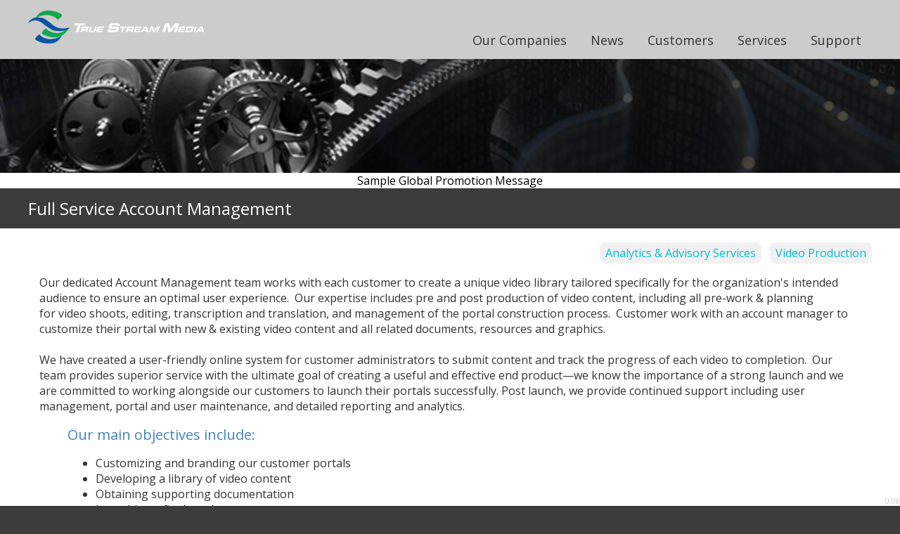

--- FILE ---
content_type: text/html; charset=UTF-8
request_url: http://truestreamdev.com/Services-Account
body_size: 17661
content:
<!DOCTYPE html>
<html><head>
	<title>Services - Account | True Stream Media</title>
	<meta charset="utf-8">
	<meta http-equiv="x-ua-compatible" content="ie=edge">
	<meta name="description" content="">
	<meta name="format-detection" content="telephone=no">
	<meta name="google-site-verification" content="">
	<meta name="google-translate-customization" content="">
	<meta name="handheldfriendly" content="true">
	<meta name="keywords" content="">
	<meta name="mobileoptimized" content="width">
	<meta name="robots" content="follow,index,noodp,noydir">
	<meta name="viewport" content="initial-scale=1.0, maximum-scale=2.0, user-scalable=yes, width=device-width">
	<meta property="og:title" content="Services - Account | True Stream Media">
	<meta property="og:url" content="http://truestreamdev.com/Services-Account">
	<meta property="og:image" content="">
	<link href="http://truestreamdev.com/Services-Account" rel="canonical">
	<link href="http://truestreamdev.com/uploads/tsm-favicon-1502721230.png" rel="icon" type="image/x-icon"><link href="http://truestreamdev.com/uploads/tsm-favicon-1502721230.png" rel="shortcut icon" type="image/x-icon">
	<link href="https://fonts.googleapis.com/css?family=Open+Sans" rel="stylesheet" type="text/css">
	<link href="http://truestreamdev.com/styles.css" rel="stylesheet" type="text/css"><link href="http://truestreamdev.com/styles-tsm.css" rel="stylesheet" type="text/css">
	<link href="http://truestreamdev.com/styles-w3.css" rel="stylesheet" type="text/css"><style></style>		<script src="scripts/jquery/jquery-3.1.1.min.js"></script>	<script src="scripts/countries.js"></script><script src="scripts/popups.js"></script><script src="scripts/scripts.js"></script>
	<script>var g_popup_windows = ('yes'); var g_server_subdomain = ('');</script>
	<script src="//use.typekit.net/qmd6hen.js"></script><script>try{Typekit.load();}catch(e){}</script>
	<script>var g_path_ckfinder = ('scripts/ckfinder/'); var g_server_subdomain = ('');</script>
</head>
<body class="" onload="body_onload(); ">
	<style>
	.fwl-header.scroll { top: 54px; }
	.header.scroll { height: 54px; }
	.header.scroll .header_logo img { max-height: 30px; }
	.header.scroll .header_menu { top: 5px; }
	.header.scroll .header_submenus { top: -4px; }
	.mwl-header.scroll { top: 54px; }
	.slides.scroll { padding-top: 54px; }

@media only screen and (max-width: 800px)
{
	.fwl-header.scroll { top: 84px; }
	.header.scroll { height: 84px; }
	.header.scroll .header_logo img { max-height: 50px; }
	.mwl-header.scroll { top: 84px; }
	.slides.scroll { padding-top: 84px; }
}
</style>
<script>
	window.onscroll = function (e)
	{  
		if($(window).scrollTop() > 100) { $('.header').addClass('scroll'); $('.fwl-header').addClass('scroll'); $('.mwl-header').addClass('scroll'); $('.slides').addClass('scroll'); }
		else { $('.header').removeClass('scroll'); $('.fwl-header').removeClass('scroll'); $('.mwl-header').removeClass('scroll'); $('.slides').removeClass('scroll'); }
	}
</script>
<div class="header"><div class="header_frame">
	<div class="header_logo"><a href="//www.truestreamdev.com" title="True Stream Media"><img alt="True Stream Media" src="uploads/TSMlogoColorWhiteTextsmall-1504112774.png"></a></div>
	<div class="header_actions"></div>
	<div class="header_menu"><div class="header_menu_actions">
	<div id="header_menu_actions_1"><a class="" href="//www.truestreamdev.com/Companies" onmouseover="header_menu('1', '1');" target="">Our Companies</a></div>
	<div id="header_menu_actions_2"><a class="" href="//www.truestreamdev.com/News" onmouseover="header_menu('2', '2');" target="">News</a></div>
	<div id="header_menu_actions_3"><a class="" href="//www.truestreamdev.com/Customers-Clients" onmouseover="header_menu('3', '3');" target="">Customers</a></div>
	<div id="header_menu_actions_4"><a class="" href="//www.truestreamdev.com/Services-Account" onmouseover="header_menu('4', '4');" target="">Services</a></div>
	<div id="header_menu_actions_5"><a class="" href="//www.truestreamdev.com/Support-PC-MAC" onmouseover="header_menu('5', '5');" target="">Support</a></div>
</div><div class="header_submenus">	<div class="header_submenus_menu" id="header_submenu_1"><div><a href="//www.truestreamdev.com/Companies" target="">Company Overview</a></div><div><a href="http://medworldlive.truestreamdev.com" target="">Med World Live</a></div><div><a href="http://foodworldlive.truestreamdev.com" target="">Food World Live</a></div></div>
	<div class="header_submenus_menu" id="header_submenu_2"><div><a href="//www.truestreamdev.com/News-Current" target="">Current</a></div><div><a href="//www.truestreamdev.com/News-Archives" target="">Archives</a></div></div>
	<div class="header_submenus_menu" id="header_submenu_3"><div><a href="//www.truestreamdev.com/Customers-Clients" target="">Clients</a></div><div><a href="//www.truestreamdev.com/Customers-Testimonials" target="">Testimonials</a></div></div>
	<div class="header_submenus_menu" id="header_submenu_4"><div><a href="//www.truestreamdev.com/Services-Account" target="">Account Management</a></div><div><a href="//www.truestreamdev.com/Services-Advisory" target="">Analytics & Advisory Services</a></div><div><a href="//www.truestreamdev.com/Services-Video" target="">Video Production</a></div></div>
	<div class="header_submenus_menu" id="header_submenu_5"><div><a href="//www.truestreamdev.com/Support-PC-MAC" target="">PC/MAC Requirements</a></div><div><a href="//www.truestreamdev.com/Support-Portal" target="">Portal Technology</a></div><div><a href="//www.truestreamdev.com/Support-Mobile-Apps" target="">Mobile App Support</a></div><div><a href="//www.truestreamdev.com/Support-Tablets-Phones" target="">Tablet & Phone Tips</a></div><div><a href="//www.truestreamdev.com/Support-Contact" target="">Contact Support</a></div></div>
</div></div>
<script>
	var g_header_menu = (''); var g_header_submenu = ('');

	function header_menu(p_menu, p_submenu)
	{
		if(g_header_submenu != '') $('#header_submenu_' + g_header_submenu).css('display', 'none');
		g_header_menu = (p_menu); g_header_submenu = (p_submenu);
		if(g_header_submenu != '')
		{
			l_left = ($('#header_menu_actions_' + g_header_submenu).position().left + $('#header_menu_actions_' + g_header_submenu).width() - $('#header_submenu_' + g_header_submenu).width()); $('#header_submenu_' + g_header_submenu).css({'display':'inline', 'left':(l_left + 'px')});
			//if(g_header_submenu < 5) { l_left = ($('#header_menu_actions_' + g_header_submenu).position().left); $('#header_submenu_' + g_header_submenu).css({'display':'inline', 'left':(l_left + 'px')}); }
			//else { l_right = (0); $('#header_submenu_' + g_header_submenu).css({'display':'inline', 'right':(l_right + 'px')}); }
		}
	}
</script>
<script>
	function header_menu_mobile(p_menu)
	{
		if(p_menu == '') $('.header_menu_mobile_actions').toggle(); else $('#header_menu_mobile_submenu' + p_menu).toggle();
	}
</script>
<div class="header_menu_mobile">
	<div class="header_menu_mobile_icon"><a href="javascript: header_menu_mobile('');" title="Menu"><img alt="menu" src="images/icon_menu1.png"></a></div>
	<div class="header_menu_mobile_actions">
		<div><a class="" href="javascript: header_menu_mobile('1');" target="">Our Companies</a></div>
		<div class="header_menu_mobile_submenu" id="header_menu_mobile_submenu1">
			<a href="Companies" target="">Our Companies</a>			<a href="Companies" target="">Company Overview</a><a href="http://medworldlive.truestreamdev.com" target="">Med World Live</a><a href="http://foodworldlive.truestreamdev.com" target="">Food World Live</a>		</div>		<div><a class="" href="javascript: header_menu_mobile('2');" target="">News</a></div>
		<div class="header_menu_mobile_submenu" id="header_menu_mobile_submenu2">
			<a href="News" target="">News</a>			<a href="News-Current" target="">Current</a><a href="News-Archives" target="">Archives</a>		</div>		<div><a class="" href="javascript: header_menu_mobile('3');" target="">Customers</a></div>
		<div class="header_menu_mobile_submenu" id="header_menu_mobile_submenu3">
			<a href="Customers-Clients" target="">Customers</a>			<a href="Customers-Clients" target="">Clients</a><a href="Customers-Testimonials" target="">Testimonials</a>		</div>		<div><a class="" href="javascript: header_menu_mobile('4');" target="">Services</a></div>
		<div class="header_menu_mobile_submenu" id="header_menu_mobile_submenu4">
			<a href="Services-Account" target="">Services</a>			<a href="Services-Account" target="">Account Management</a><a href="Services-Advisory" target="">Analytics & Advisory Services</a><a href="Services-Video" target="">Video Production</a>		</div>		<div><a class="" href="javascript: header_menu_mobile('5');" target="">Support</a></div>
		<div class="header_menu_mobile_submenu" id="header_menu_mobile_submenu5">
			<a href="Support-PC-MAC" target="">Support</a>			<a href="Support-PC-MAC" target="">PC/MAC Requirements</a><a href="Support-Portal" target="">Portal Technology</a><a href="Support-Mobile-Apps" target="">Mobile App Support</a><a href="Support-Tablets-Phones" target="">Tablet & Phone Tips</a><a href="Support-Contact" target="">Contact Support</a>		</div>	</div>
</div>
</div></div>
<style>
	.slides { background-color: #ffffff; display: table; margin: 0px auto; max-width: 100%; overflow: hidden; padding-top: 84px; width: 100%; }
	.slides-frame { text-align: center; }
	.slides-promotion { background-color: #ffffff; margin: 0px; padding: 0px; }
	.slides-slide { position: relative; width: 100%; }
	.slides-slide a { display: block; }
	.slides-slide div { display: block; left: 0px; opacity: 0; position: absolute; top: 0px; width: 100%; z-index: 110; }
    .slides-slide div { transition: opacity 1s; -webkit-transition: opacity 1s; }
	.slides-slide div:nth-child(1) { display: block; opacity: 1; position: relative; z-index: 100; }
	.slides-slide img { display: block; height: auto; min-width: 300px; width: 100%; }
	.fwl-slides { padding-top: 200px; }
	.mwl-slides { padding-top: 200px; }
	.tsm-slides { padding-top: 84px; }

@media only screen and (max-width: 1150px)
{
	.fwl-slides { padding-top: 230px; }
}

@media only screen and (max-width: 1000px)
{
	.mwl-slides { padding-top: 230px; }
}

@media only screen and (max-width: 830px)
{
	.fwl-slides { padding-top: 255px; }
}

@media only screen and (max-width: 800px)
{
	.fwl-slides { padding-top: 135px; }
	.mwl-slides { padding-top: 135px; }
}

@media only screen and (max-width: 500px)
{
	.slides { height: 84px; padding-top: 0px; }
	.fwl-slides { height: 135px; padding-top: 0px; }
	.mwl-slides { height: 135px; padding-top: 0px; }
}
</style>
<script>
	var g_slides = (1); g_slides_slide = (1); var g_slides_timer = ('');
	
	function slides()
	{
		if(g_slides_slide > 0) $('#slide' + g_slides_slide).css({'opacity':'0','z-index':'110'}); 
		g_slides_slide++; if(g_slides_slide > g_slides) g_slides_slide = (1);
		$('#slide' + g_slides_slide).css({'opacity':'1','z-index':'120'}); 
		g_slides_timer = setTimeout('slides();', 5000);
	} g_slides_timer = setTimeout('slides();', 5000);
</script>
<div class="slides tsm-slides" onmouseenter="header_menu('', '');"><div class="slides-frame">
	<div class="slides-slide"><div id="slide1"><a href="" target="" title="Full Service Account Management"><img alt="Full Service Account Management" src="uploads/gallery/2017/10/AccountManagement-1507055160.jpg"></a></div></div>
</div></div>
<div class="slides-promotion"><div class="slides-promotion-frame">Sample Global Promotion Message</div></div>
	<div class="body" onmouseenter="header_menu('', '');">
		<div id="body_popups"></div><script>$('#body_popups').load('resources/popups.php');</script>
		<style>#projects-gallery { border-bottom: 1px solid #999999; border-top: 1px solid #999999; display: none; margin-bottom: 20px; padding-top: 20px; }</style>
<script>function projects_gallery() { $('#projects-gallery').toggle(); } </script>
<div class="promotion"><div class="promotion_frame"><p><span style="font-size:24px;"><span style="color:#FFFFFF;">Full Service Account Management</span></span></p></div></div>
<div class="resource"><div class="resource_frame">
	<div class="resource_menu"><div class="resource_menu_frame"><div class="w3-bar w3-hide-small" style="text-align: right;"><a class="w3-btn w3-round-large w3-padding-small w3-hover-dark-gray w3-text-cyan w3-light-grey" href="http://www.truestreamdev.com/Services-Advisory">Analytics &amp; Advisory Services</a>&nbsp; &nbsp;&nbsp;<a class="w3-btn w3-round-large w3-padding-small w3-hover-dark-gray w3-text-cyan w3-light-grey" href="http://www.truestreamdev.com/Services-Video">Video Production</a></div></div></div>
	<div class="resource_message"><div class="resource_message_frame">
									<div><div class="w3-container">
<p><span style="font-size:16px;">Our dedicated Account Management team works with each customer&nbsp;to create a unique video library tailored specifically for the organization&#39;s intended audience to ensure an optimal user experience.&nbsp; Our expertise includes pre and post production of video content, including all pre-work &amp; planning for&nbsp;video shoots,&nbsp;editing, transcription and translation, and management of the portal construction process. &nbsp;Customer work&nbsp;with an account manager to customize their&nbsp;portal with new &amp; existing video content and all related documents, resources&nbsp;and graphics.<br />
<br />
We have created a user-friendly online system for customer administrators to submit content and track the progress of each video to completion.&nbsp; Our team provides superior service with the ultimate goal of creating a useful and effective end product&mdash;we&nbsp;know the&nbsp;importance of a strong launch and we are committed to working alongside our customers to launch their portals successfully. Post launch, we provide continued support including user management, portal and user maintenance, and&nbsp;detailed reporting and analytics.</span></p>

<p style="margin-left: 40px;"><span style="color:#4582b8;"><span style="font-size:20px;">Our main objectives include:</span></span></p>

<ul>
	<li style="margin-left: 40px;"><span style="font-size:16px;">Customizing and branding our customer portals</span></li>
	<li style="margin-left: 40px;"><span style="font-size:16px;">Developing a library of video content</span></li>
	<li style="margin-left: 40px;"><span style="font-size:16px;">Obtaining supporting documentation</span></li>
	<li style="margin-left: 40px;"><span style="font-size:16px;">Launching a final product</span></li>
	<li style="margin-left: 40px;"><span style="font-size:16px;">Ongoing support, service and improvements</span></li>
</ul>

<div style="margin-left: 40px;">&nbsp;</div>
</div>

<blockquote class="w3-panel w3-leftbar w3-padding-24 w3-card">
<p><i>&nbsp;&ldquo;As an Account Manager, the biggest concern from customers is building content and adding tasks to their current workflow.&nbsp; To their surprise, we do the &ldquo;heavy lifting!&rdquo;&nbsp; We become a part of your team understanding your needs and working together to create a customized video library.&nbsp; Our experienced and professional production team handles the set-up and filming from start to finish.&nbsp; We work with you to gather supporting content which is normally already at your fingertips. Before you know it, your portal is ready for launch!&rdquo;</i></p>

<p><strong>Anne Smith</strong><br />
Operations Account Manager<br />
True Stream Media<br />
<br />
&nbsp;</p>

<p><i>&quot;I had the pleasure of working with True Stream Media on the production of a virtual surgeon training program.&nbsp; The filming crew from True Stream Media was extremely professional throughout the filming of the procedure, making the surgeon and OR staff feel at ease.&nbsp; Post-filming, the team remained very responsive to my questions and concerns, working with me to ensure we had the final product we wanted.&nbsp;&nbsp; I would be happy to work with True Stream Media again to develop virtual surgeon programs that help educate our customers.&rdquo;</i></p>

<p><strong>Ammar Hasan</strong><br />
Senior LDRP Marketing/BD<br />
Anterior &amp; Motion Market<br />
Medtronic Spine</p>
</blockquote></div>
																				</div></div>
	<div class="resource_footer"><div class="resource_footer_frame"></div></div>
</div></div>	</div>
	<div class="footer"><div class="footer_frame"><div class="footer_content">
<div class="footer_left">
<div class="footer_actions"><a href="//medworldlive.truestreamdev.com">Med World Live</a><br />
<a href="//foodworldlive.truestreamdev.com">Food World Live</a><br />
<a href="//www.truestreamdev.com">True Stream Media</a></div>
</div>

<div class="footer_right">
<div class="footer_message">
<div style="margin-top: 0px;"><a href="http://www.truestreamdev.com/Global-Contact">Contact Us</a></div>

<div><br />
9401 Southern Pine Blvd., Suite N</div>

<div>Charlotte, NC 28273<br />
980.207.1500</div>
</div>
</div>
</div>

<div class="footer_copyright">&copy;2026 True Stream Media<b>&trade; |&nbsp;</b>All Rights Reserved | Patent Pending<br />
<a href="http://www.truestreamdev.com/Privacy-Policy">privacy policy</a> | <a href="http://www.truestreamdev.com/Terms-of-Use">terms of use</a></div></div></div>	<div class="microtime">0.08</div>
</body>
</html>


--- FILE ---
content_type: text/html; charset=UTF-8
request_url: http://truestreamdev.com/resources/popups.php
body_size: 3516
content:
<div id="popups_background"></div>
<div id="popups">
	<div id="popup_credit"><div class="popup_background">
		<div class="popup_actions"><a href="javascript: popup('popup_credit', 'none', '', '');">CLOSE X</a></div>
		<div class="popup_credit_image"><a href="javascript: popup('popup_credit', 'none', '', '');" title="Click to Close"><img alt="Credit Code" src="images/credit_code.jpg" title="Credit Code"></a></div>
	</div></div>
	<div id="popup_calendar"><div class="popup_background">
		<div class="popup_actions"><a href="javascript: popup('popup_calendar', 'none', 'yes', '');">CLOSE X</a></div>
		<div id="popup_calendar_message"><p>Loading calendar ...</p></div>
	</div></div>
	<div id="popup_gallery"><div class="popup_background">
		<div class="popup_actions"><a href="javascript: popup('popup_gallery', 'none', 'yes', '');">CLOSE X</a></div>
		<div><a href="javascript: popup('popup_gallery', 'none', 'yes', '');"><img alt="" id="popup_gallery_image" onerror="this.onerror = (null); this.src = ('images/noimage.png');" src="images/space.gif" title=""></a></div>
	</div></div>
	<div id="popup_image" onclick="popup_front(this.id);" onmousemove="popup_resize('resize', '', event);"><div class="popup_background">
		<div class="popup_actions"><a href="javascript: popup_image('', 'none');">CLOSE X</a></div>
		<div id="popup_image_image" onclick="popup_image('', 'none');" title="Click to Close">Loading the image ...</div>
	</div></div>
	<div id="popup_image_upload"><div class="popup_background">
		<div class="popup_actions"><a href="javascript: popup_image_upload('popup_image_upload', '', '');">CLOSE X</a></div>
		<div class="popup_form"><form action="ajax_upload.php" enctype="multipart/form-data" method="post" name="form_upload" target="popup_upload_iframe">
			<input name="popup_image_upload_item" type="hidden" value="">
			<input name="popup_image_upload_item_image" type="hidden" value="">
			Image <input id="popup_image_upload_file" name="popup_image_upload_file" type="file" value="">
			<a href="javascript: image_upload('popup_image_upload');">Upload Image &raquo;</a>
			<div class="popup_message" style="margin-left: 20px;">(Note: Only .gif, .jpg, and .png files are allowed.)<iframe frameborder="0" height="1" name="popup_upload_iframe" src="loading.php" width="1"></iframe></div>
			<div><img alt="" id="popup_image_upload_image" src="images/space.gif"></div>
		</form></div>
	</div></div>
	<div id="popup_message"><div class="popup_background" onclick="popup_message('', 'none');">
		<div class="popup_actions"><a href="javascript: popup_message('', 'none');">CLOSE X</a></div>
		<div id="popup_message_message" onclick="popup_message('', 'none');" title="Click to Close">Loading the message ...</div>
	</div></div>
	<div class="popup_resource" id="popup_resource" onclick="popup_front(this.id);" onmousemove="popup_resize('resize', '', event);"><div class="popup_resource_background">
		<div class="popup_resize" onmousedown="popup_resize('start', '');" onmouseout="popup_resize('end', '');" onmouseup="popup_resize('end', '');">&nbsp;</div>
		<div class="popup_actions" style="float: left;"><a class="popup_actions_refresh" href="javascript: popup_resource('refresh', '', '');">REFRESH</a></div>
		<div class="popup_actions"><a class="popup_actions_close" href="javascript: popup_resource('', '', 'none');" id="popup_actions_close">CLOSE X</a></div>
		<iframe class="popup_resource_iframe" frameborder="0" scrolling="yes" src="loading.php"></iframe>
	</div></div>
</div>


--- FILE ---
content_type: text/html; charset=UTF-8
request_url: http://truestreamdev.com/loading.php
body_size: 117
content:
<!-- resource -->
	<div class="invalid">
		<div class="invalid_message">Loading content ...</div>
	</div>


--- FILE ---
content_type: text/html; charset=UTF-8
request_url: http://truestreamdev.com/loading.php
body_size: 117
content:
<!-- resource -->
	<div class="invalid">
		<div class="invalid_message">Loading content ...</div>
	</div>


--- FILE ---
content_type: text/css
request_url: http://truestreamdev.com/styles.css
body_size: 51544
content:
/* fonts */
	@font-face { font-family: Neutra; src: url('images/Neutra.ttf'); }
	@import url('https://fonts.googleapis.com/css?family=Open+Sans');

*, *:before, *:after { box-sizing: border-box; -moz-box-sizing: border-box; -webkit-box-sizing: border-box; }

/* addthisevent */
	.addthisevent { visibility: hidden; }
	.addthisevent span { display: none !important; }
	.addthisevent-drop { width: 27px; height: 23px; display: inline-block; position: relative; z-index: 999998; color: #333; text-decoration: none; font-size: 14px; text-decoration: none; background: url(icon-calendar.png) no-repeat; }
	.addthisevent-drop:hover { color: #555; font-size: 14px; text-decoration: none; }
	.addthisevent-drop ._url,.addthisevent-drop ._start,.addthisevent-drop ._end,.addthisevent-drop ._summary,.addthisevent-drop ._description,.addthisevent-drop ._location,.addthisevent-drop ._organizer,.addthisevent-drop ._organizer_email,.addthisevent-drop ._facebook_event,.addthisevent-drop ._all_day_event { display: none !important; }
	.addthisevent_dropdown { width: 200px; position: absolute; z-index: 99999; padding: 6px 0px 0px 0px; background: #fff; text-align: left; display: none; margin-top: 4px; margin-left: -1px; border-top: 1px solid #c8c8c8; border-right: 1px solid #bebebe; border-bottom: 1px solid #a8a8a8; border-left: 1px solid #bebebe; -moz-border-radius: 2px; -webkit-border-radius: 2px; -webkit-box-shadow: 1px 3px 6px rgba(0,0,0,0.15); -moz-box-shadow: 1px 3px 6px rgba(0,0,0,0.15); box-shadow: 1px 3px 6px rgba(0,0,0,0.15); }
	.addthisevent_dropdown span { width: 175px; display: block; line-height: 110%; background: #fff; text-decoration: none; font-size: 12px; color: #6d84b4; padding: 8px 10px 9px 15px; }
	.addthisevent_dropdown span:hover { background: #f4f4f4; color: #6d84b4; text-decoration: none; font-size: 12px; }
	.addthisevent_dropdown .copyx { width: 200px; height: 21px; display: block; position: relative; cursor: default; }
	.addthisevent_dropdown .brx { width: 180px; height: 1px; overflow: hidden; background: #e0e0e0; position: absolute; z-index: 100; left: 10px; top: 9px; }
	.addthisevent_dropdown .frs { position: absolute; top: 5px; cursor: pointer; right: 10px; padding-left: 10px; font-style: normal; font-weight: normal; text-align: right; z-index: 101; line-height: 110%; background: #fff; text-decoration: none; font-size: 9px; color: #cacaca; }
	.addthisevent_dropdown .frs:hover { color: #6d84b4; }
	.addthisevent-selected { }

/* body */
	a { color: #4582b8; font-size: 16px; font-weight: normal; text-decoration: none; transition: all 0.3s ease 0s; -moz-transition: all 0.3s ease 0s; -webkit-transition: all 0.3s ease 0s; }
	a:hover { color: #cb584e; font-size: 16px; font-weight: normal; text-decoration: none; }
	a[href^=tel] { color: inherit; font-size: inherit; font-style: inherit; font-weight: inherit; text-decoration: inherit; }
	body { background: url('') no-repeat center center fixed; background-color: #3c3c3c; background-size: cover; border: 0px; font-family: Open Sans,Neutra,Arial; margin: 0px; overflow-y: scroll; padding: 0px; text-align: center; }
	.body { margin: 0px auto; margin-top: 0px; max-width: 100vw; text-align: left; width: 99.99%; }
	.button { background-color: #4582b8; border: 1px solid #cccccc; border-radius: 15px; color: #ffffff; cursor: pointer; display: inline-block; font-size: 16px; font-weight: bold; line-height: 30px; padding-left: 30px; padding-right: 30px; text-align: center; transition: all 0.3s ease 0s; -moz-transition: all 0.3s ease 0s; -webkit-transition: all 0.3s ease 0s; }
	.button:hover { background-color: #999999; border: 1px solid #4582b8; color: #ffffff; font-size: 14px; font-weight: bold; }
	.calendar { cursor: pointer; margin-left: 5px; margin-bottom: 4px; vertical-align: -8px; }
	.center { text-align: center; }
	.clear { clear: both; }
	h1 { color: #4582b8; font-size: 28px; font-style: normal; font-weight: normal; letter-spacing: 1px; margin: 0px; margin-bottom: 15px; }
	h2 { color: #4582b8; font-size: 24px; font-style: normal; font-weight: normal; letter-spacing: 1px; margin: 0px; margin-bottom: 15px; }
	h3 { color: #4582b8; font-size: 20px; font-weight: bold; letter-spacing: 1px; margin: 0px; margin-bottom: 15px; }
	h4 { color: #4582b8; font-size: 16px; font-weight: bold; letter-spacing: 1px; margin: 0px; margin-bottom: 15px; }
	h5 { color: #4582b8; font-size: 12px; font-weight: bold; letter-spacing: 1px; margin: 0px; margin-bottom: 15px; }
	html { scrollbar-3dlight-color: #aaaaaa; scrollbar-arrow-color: #999999; scrollbar-base-color: #333333; scrollbar-darkshadow-color: #333333; scrollbar-highlight-color: #333333; scrollbar-lightshadow-color: #e7e7e7; scrollbar-shadow-color: #e7e7e7; scrollbar-track-color: #e7e7e7; }
	img { border: 0px; margin: 0px; padding: 0px; }
	.label { color: #333333; display: inline-block; font-size: 12px; font-weight: normal; line-height: 22px; width: 70px; }
	.left { text-align: left; }
	li { /*list-style-image: url('');*/	}
	.microtime { bottom: 0px; color: #cccccc; font-size: 10px; position: fixed; right: 0px; }
	.normal { white-space: normal; }
	.right { text-align: right; }
	span.check { color: #4582b8; display: inline-block; margin-right: 10px; }
	span.check0 { color: #4582b8; display: inline-block; margin-right: 10px; }
	span.check15 { color: #4582b8; display: inline-block; width: 15px !important; }
	span.check60 { color: #4582b8; display: inline-block; width: 60px !important; }
	span.check70 { color: #251e09; display: inline-block; width: 70px !important; }
	span.check80 { color: #251e09; display: inline-block; width: 80px !important; }
	span.check90 { color: #251e09; display: inline-block; width: 90px !important; }
	span.check100 { color: #4582b8; display: inline-block; width: 100px !important; }
	span.check120 { color: #4582b8; display: inline-block; width: 120px !important; }
	span.check150 { color: #4582b8; display: inline-block; width: 150px !important; }
	span.check200 { color: #4582b8; display: inline-block; width: 200px !important; }
	span.check250 { color: #4582b8; display: inline-block; width: 250px !important; }
	span.check300 { color: #4582b8; display: inline-block; width: 300px !important; }
	table { border-collapse: collapse; border-spacing: 0px; empty-cells: show; }
	td { color: #333333; font-family: Open Sans,Neutra,Arial; font-size: 12px; font-weight: normal; margin: 0px; padding: 0px; }

/* footer */
	.footer { background-color: #3c3c3c; bottom: 0px; left: 0px; position: relative; width: 100%; }
	.footer_actions { padding-bottom: 20px; padding-top: 20px; }
	.footer_actions a { color: #ffffff; display: inline-block; font-size: 16px; font-weight: normal; margin-bottom: 20px; text-decoration: none; }
	.footer_actions a:hover { color: #4582b8; }
	.footer_content { display: table; width: 100%; }
	.footer_copyright { color: #ffffff; font-size: 12px; font-weight: normal; padding-left: 0px; padding-top: 20px; text-align: center; }
	.footer_frame { margin: 0px auto; max-width: 1200px; padding: 20px; position: relative; }
	.footer_left { display: table-cell; padding-right: 30px; text-align: right; width: 50%; }
	.footer_message { color: #ffffff; padding-bottom: 20px; padding-top: 20px; }
	.footer_middle { display: table-cell; text-align: center; width: 33%; }
	.footer_right { border-left: 1px solid #ffffff; display: table-cell; padding-left: 30px; text-align: left; width: 50%; }

/* form */
	.ckeditor { margin-right: 20px; margin-top: 5px; }
	form { border: 0px; margin: 0px; padding: 0px; }
	input { background-color: #ffffff; border: 1px solid #999999; border-radius: 5px; color: #333333; font-size: 12px; padding-bottom: 4px; padding-left: 5px; padding-right: 5px; padding-top: 4px; width: 250px; }
	input.calendar_date { width: 80px; }
	input.calendar_time { width: 140px; }
	input.checkbox { background-color: transparent; background-image: url(''); background-repeat: repeat; border: 0px solid #999999; color: #333333; font-size: 12px; height: 20px; margin: 0px; margin-right: 5px; padding: 0px; vertical-align: middle; width: 15px; }
	input.image { background-color: transparent; background-image: url(''); background-repeat: no-repeat; border: 0px solid #999999; color: #333333; font-size: 12px; height: 1px; margin: 0px; padding: 0px; width: 1px; }
	input.radio { background-color: transparent; background-image: url(''); background-repeat: no-repeat; border: 0px solid #999999; color: #333333; font-size: 12px; height: 20px; margin: 0px; margin-right: 5px; padding: 0px; vertical-align: middle; width: 15px; }
	input.shipping_price { width: 100px; }
	.required { color: #cb584e; }
	select { background-color: #ffffff; border: 1px solid #999999; border-radius: 5px; color: #333333; font-size: 12px; padding: 3px; width: 250px; }
	select.month { width: 50px; }
	select.user { width: 215px; }
	select.user_first { width: 43px; }
	select.year { width: 60px; }
	textarea { background-color: #ffffff; border: 1px solid #999999; border-radius: 5px; color: #333333; font-size: 12px; height: 100px; padding: 3px; width: 250px; }

/* header */
	.header { background-color: #cccccc; background-position: top center; background-repeat: repeat-x; height: 84px; left: 0px; position: fixed; top: 0px; width: 100%; z-index: 300; }
	.header1 { background: linear-gradient(to bottom, #999999 0%, #ffffff 30%, #ffffff 51%, #ffffff 100%); }
	.header_actions { position: absolute; right: 0px; text-align: right; top: 7px; }
	.header_actions a { color: #4582b8; display: inline-block; font-size: 14px; font-weight: normal; text-decoration: none; }
	.header_actions a:hover { color: #cb584e; }
	.header_actions_search { display: inline-block; margin-left: 10px; position: relative; top: -2px; }
	.header_actions_search input { background-color: #eeeeee; color: #ffffff; margin-right: 2px; margin-top: 1px; width: 150px; }
	.header_actions_search_button { left: 140px; position: absolute; top: 3px; }
	.header_actions_translate { padding-top: 10px; position: relative; text-align: right; }
	.header_frame { margin: 0px auto; max-width: 1200px; position: relative; width: 100%; }
	.header_logo { left: 0px; position: absolute; top: 15px; }
	.header_logo img { max-height: 50px; }
	.header_logo span { color: #4582b8; font-size: 30px; font-weight: normal; left: 10px; position: relative; top: -25px; }
	.header_menu { position: absolute; right: 0px; text-align: right; top: 31px; }
	.header_menu_actions a { background-color: transparent; color: #333333; display: inline-block; font-size: 18px; font-weight: normal; height: 52px; line-height: 52px; margin: 0px; margin-left: 15px; margin-right: 15px; text-align: right; text-decoration: none; }
	.header_menu_actions a:hover { background-color: transparent; color: #4582b8; }
	.header_menu_actions a.hover { background-color: transparent; color: #4582b8; }
	.header_menu_actions a img { position: relative; top: 3px; }
	.header_menu_actions div { display: inline-block; height: 52px; vertical-align: middle; }
	.header_menu_mobile { background-color: #3c3c3c; display: none; left: 0px; position: relative; text-align: left; top: 0px; }
	.header_menu_mobile_actions { background-color: #3c3c3c; display: none; left: -3vw; position: absolute; top: 82px; width: 99vw; }
	.header_menu_mobile_actions a { background-color: transparent; border-top: 1px solid #999999; color: #ffffff; display: block; font-size: 18px; font-weight: normal; height: 52px; line-height: 52px; margin: 0px; text-align: center; text-decoration: none; }
	.header_menu_mobile_actions a:hover { background-color: transparent; color: #c51d6a; }
	.header_menu_mobile_actions a.hover { background-color: transparent; color: #c51d6a; }
	.header_menu_mobile_actions a img { position: relative; top: 3px; }
	.header_menu_mobile_actions div:nth-child(1) a { border-top: 0px; }
	.header_menu_mobile_icon { position: absolute; right: 0px; top: 32px; }
	.header_menu_mobile_submenu { background-color: #666666; display: none; }
	.header_menu_mobile_submenu a { border-top: 1px solid #999999; color: #ffffff; display: block; font-size: 16px; font-weight: normal; height: 30px; line-height: 30px; margin: 0px; text-align: center; }
	.header_menu_mobile_submenu a:hover { background-color: #4582b8; color: #ffffff; }
	.header_menu_secondary { left: 20%; position: absolute; top: 80px; }
	.header_menu_secondary a { color: #4582b8; font-size: 12px; font-weight: normal; text-decoration: none; }
	.header_menu_secondary a:hover { color: #333333; font-size: 12px; font-weight: normal; text-decoration: none; }
	.header_submenus { opacity: 1.0; position: relative; top: 0px; z-index: 100; }
	.header_submenus_menu { background-color: #ffffff; border: 1px solid #cccccc; border-bottom-left-radius: 5px; border-bottom-right-radius: 5px; display: none; opacity: 1.0; padding-bottom: 15px; padding-top: 15px; position: absolute; top: 0px; }
	.header_submenus_menu a { background-color: transparent; color: #333333; display: block; font-size: 14px; font-weight: normal; line-height: 25px; margin: 0px; padding-left: 25px; padding-right: 25px; text-align: left; white-space: nowrap; }
	.header_submenus_menu a:hover { background-color: #4582b8; color: #ffffff; }

/* invalid */
	.invalid { padding: 20px; }
	.invalid_message { color: #333333; font-size: 12px; font-weight: normal; }
	.invalid_title { color: #333333; font-size: 24px; font-weight: normal; letter-spacing: 1px; }

/* invoice */
	.invoice_confirm { margin-bottom: 20px; margin-top: 20px; width: 690px; }
	.invoice_confirm div { margin-top: 5px; }
	.invoice_confirm span { color: #b32615; font-weight: bold; }
	.invoice_confirm_gift { color: #000000; font-size: 12px; font-weight: normal; padding-top: 10px; }
	.invoice_confirm_message { color: #000000; font-size: 12px; font-weight: bold; }
	.invoice_confirm_title { color: #b32615; font-size: 16px; font-weight: bold; }
	.invoice_header { margin-top: 20px; position: relative; width: 690px; }
	.invoice_header_address { display: inline-block; left: 10px; position: relative; top: 13px; width: 33%; }
	.invoice_header_address .title { font-weight: bold; }
	.invoice_header_country { font-size: 24px; font-weight: bold; line-height: 24px; position: absolute; right: 0px; text-align: right; top: 0px; width: 100px; }
	.invoice_header_logo { display: inline-block; width: 33%; }
	.invoice_header_logo img { width: 99%; }
	.invoice_order { margin-top: 20px; width: 690px; }
	.invoice_order .title { font-size: 14px; font-weight: bold; padding-bottom: 5px; }
	.invoice_order_billing { display: inline-block; width: 33%; }
	.invoice_order_data { display: inline-block; width: 33%; }
	.invoice_order_data span { display: inline-block; width: 80px; }
	.invoice_order_shipping { display: inline-block; width: 33%; }

/* mobile */
	.mobile {}

/* payment */
	.payment_data { margin: 0px auto; max-width: 900px; padding-bottom: 40px; padding-top: 20px; position: relative; width: 99.99%; }
	.payment_data_actions { border-top: 1px solid #999999; margin-top: 20px; padding-top: 20px; position: relative; text-align: right; width: 100%; }
	.payment_data_actions a { background-color: #ffffff; border: 1px solid #4582b8; border-radius: 5px; color: #4582b8; display: inline-block; font-size: 12px; font-weight: normal; line-height: 20px; padding-left: 5px; padding-right: 5px; text-decoration: none; }
	.payment_data_actions a:hover { background-color: #4582b8; color: #ffffff; font-size: 12px; font-weight: normal; }
	.payment_data_actions a.paypal { background-color: transparent; border-radius: 0px; padding: 0px; }
	.payment_data_actions a.paypal:hover { background-color: transparent; }
	.payment_data_actions a.paypal img { position: relative; top: 25px; }
	.payment_data_column { display: inline-block; max-width: 450px; width: 100%; }
	.payment_data_column80 { display: inline-block; max-width: 450px; width: 100%; }
	.payment_data_column80 .payment_data_fields_field label { display: inline-block; margin-right: 5px; text-align: right; width: 80px; }
	.payment_data_column100 { display: inline-block; max-width: 450px; width: 100%; }
	.payment_data_column100 .payment_data_fields_field label { display: inline-block; margin-right: 5px; text-align: right; width: 100px; }
	.payment_data_confirm { padding-top: 15px; position: relative; text-align: right; width: 100%; }
	.payment_data_divider { border-bottom: 1px solid #999999; margin-bottom: 10px; padding-bottom: 30px; }
	.payment_data_fields { margin-top: 2px; max-width: 900px; width: 100%; }
	.payment_data_fields_actions { position: relative; right: 0px; text-align: right; top: 10px; }
	.payment_data_fields_actions a { background-color: #ffffff; border: 1px solid #4582b8; border-radius: 10px; color: #4582b8; display: inline-block; font-size: 12px; font-weight: normal; line-height: 20px; padding-left: 5px; padding-right: 5px; text-decoration: none; }
	.payment_data_fields_actions a:hover { background-color: #4582b8; color: #ffffff; font-size: 12px; font-weight: normal; }
	.payment_data_fields_field { color: #4582b8; font-size: 12px; font-weight: normal; margin-top: 2px; }
	.payment_data_fields_field div { color: #333333; display: inline-block; margin-top: 10px; text-align: left; }
	.payment_data_fields_field label { color: #333333; display: inline-block; margin-right: 5px; text-align: right; width: 50px; }
	.payment_data_fields_field label.required { color: #cb584e; }
	.payment_data_items { position: relative; }
	.payment_data_items table { border: 1px solid #cccccc; width: 100%; }
	.payment_data_items table td.column { background-color: #4582b8; border-right: 1px solid #cccccc; color: #ffffff; font-size: 12px; font-weight: normal; padding: 5px; vertical-align: bottom; white-space: nowrap; }
	.payment_data_items table td.column a { color: #ffffff; font-size: 12px; font-weight: normal; text-decoration: none; }
	.payment_data_items table td.column a:hover { color: #000000; font-size: 12px; font-weight: normal; text-decoration: none; }
	.payment_data_items table td.image { text-align: center; width: 50px; }
	.payment_data_items table td.image img { border: 1px solid #cccccc; border-radius: 5px; box-shadow: 1px 1px 2px #000000; height: 50px; width: 50px; }
	.payment_data_items table td.row { background-color: #ffffff; border: 1px solid #cccccc; color: #666666; font-size: 12px; font-weight: normal; padding: 5px; vertical-align: top; white-space: nowrap; }
	.payment_data_items table td.row.even { background-color: #ffffff; }
	.payment_data_items table td.row.item { text-align: left; white-space: normal; width: 60%; }
	.payment_data_items table td.row.odd { background-color: #f3f3f3; }
	.payment_data_items table td.row a { background-color: #ffffff; border: 1px solid #4582b8; border-radius: 5px; color: #4582b8; display: inline-block; font-size: 12px; font-weight: normal; line-height: 20px; margin-top: 5px; padding-left: 5px; padding-right: 5px; text-decoration: none; }
	.payment_data_items table td.row a:hover { background-color: #4582b8; color: #ffffff; font-size: 12px; font-weight: normal; }
	.payment_data_items table td.row input.quantity { text-align: center; padding-bottom: 1px; padding-left: 2px; padding-top: 2px; width: 35px; }
	.payment_data_items table td.row .message { color: #666666; font-size: 12px; font-weight: normal; padding-top: 5px; }
	.payment_data_items table td.row .options { color: #666666; font-size: 12px; font-weight: normal; padding-top: 5px; }
	.payment_data_items table td.row .title { color: #4582b8; font-size: 16px; font-weight: normal; }
	.payment_data_items table td.row.normal { white-space: normal; }
	.payment_data_message { color: #333333; font-size: 12px; font-weight: normal; }
	.payment_data_shipping { color: #333333; padding-left: 20px; padding-top: 10px; }
	.payment_data_title { color: #000000; font-size: 12px; font-weight: bold; padding-top: 10px; }
	.payment_data_title label { cursor: pointer; }
	.payment_data_totals { width: 100%; }
	.payment_data_totals_field { color: #666666; display: table; font-size: 12px; font-weight: normal; margin-top: 5px; white-space: nowrap; width: 100%; }
	.payment_data_totals_field label { display: table-cell; font-size: 12px; margin-right: 5px; text-align: right; width: 85%; }
	.payment_data_totals_field label.total { display: table-cell; font-size: 14px; font-weight: bold; margin-right: 5px; text-align: right; width: 85%; }
	.payment_data_totals_field span { color: #666666; display: table-cell; font-size: 12px; line-height: 18px; text-align: right; width: 15%; }
	.payment_data_totals_field span.promotion { color: #cb584e; display: table-cell; font-size: 12px; text-align: right; width: 15%; }
	.payment_data_totals_field span.total { color: #4582b8; display: table-cell; font-size: 14px; text-align: right; width: 15%; }
	.payment_data_verify { display: table; padding-top: 15px; position: relative; width: 100%; }
	.payment_data_verify_column_left { background-color: #f3f3f3; border: 1px solid #cccccc; display: table-cell; height: 130px; padding: 10px; width: 50%; }
	.payment_data_verify_column_right { background-color: #f3f3f3; border: 1px solid #cccccc; display: table-cell; height: 130px; padding: 10px; width: 50%; }
	.payment_menu { background-color: #cccccc; border-bottom: 1px solid #999999; padding-bottom: 5px; padding-left: 5px; padding-top: 2px; white-space:nowrap; }
	.payment_menu a { background-color: #ffffff; border: 1px solid #4582b8; border-radius: 10px; color: #4582b8; font-size: 12px; font-weight: normal; padding-bottom: 2px; padding-left: 10px; padding-right: 10px; padding-top: 2px; text-decoration: none; }
	.payment_menu a:hover { background-color: #4582b8; color: #ffffff; font-size: 12px; font-weight: normal; }

/* popups */
	.popup { background-color: #ffffff; border: 1px solid #4a4a4a; border-radius: 15px; box-shadow: 0px 0px 5px #000000; color: #333333; font-size: 12px; font-weight: normal; text-align: left; }
	.popup_actions { padding: 8px; text-align: right; }
	.popup_actions a { background-color: #ffffff; border: 1px solid #4582b8; border-radius: 5px; color: #4582b8; font-size: 12px; font-weight: normal; padding-bottom: 2px; padding-left: 10px; padding-right: 10px; padding-top: 2px; text-decoration: none; }
	.popup_actions a:hover { background-color: #4582b8; color: #ffffff; font-size: 12px; font-weight: normal; }
	.popup_background { background-color: #eeeeee; border: 1px solid #4a4a4a; border-radius: 5px; box-shadow: 0px 0px 10px #000000; display: block; height: auto; margin: 0px auto; width: 90%; }
	.popup_body { background-color: #ffffff; background-image: url('./images/space.gif'); border: 0px; margin: 0px; padding: 0px; text-align: center; }
	.popup_body .resource { padding: 20px; }
	.popup_body .slides { display: none; }
	#popup_calendar { display: none; left: 0px; position: absolute; top: 0px; }
	#popup_calendar .popup_background { left: 0px; position: absolute; top: 0px; width: 300px; }
	#popup_calendar .calendar1 { position: relative; text-align: center; }
	#popup_calendar .calendar1_month { border-top: 1px solid #999999; padding-bottom: 10px; padding-top: 5px; text-align: center; }
	#popup_calendar .calendar1_month a { background-color: #ffffff; border: 1px solid #4582b8; border-radius: 5px; color: #4582b8; font-size: 12px; font-weight: normal; padding-bottom: 2px; padding-left: 10px; padding-right: 10px; padding-top: 2px; text-decoration: none; }
	#popup_calendar .calendar1_month a:hover { background-color: #4582b8; color: #ffffff; font-weight: normal; }
	#popup_calendar .calendar1_month span { color: #4582b8; display: inline-block; font-size: 18px; font-weight: normal; left: 0px; letter-spacing: 1px; position: relative; top: 3px; text-align: center; width: 140px; }
	#popup_calendar .calendar1_month_days { padding-bottom: 5px; padding-top: 5px; font-size: 0px; text-align: left; }
	#popup_calendar .calendar1_month_days_day { display: inline-block; font-size: 0px; margin-left: 5px; margin-right: 5px; }
	#popup_calendar .calendar1_month_days_day_active { background-color: #ffffff; border: 1px solid #999999; color: #000000; display: inline-block; }
	#popup_calendar .calendar1_month_days_day_active a { color: #4582b8; display: inline-block; font-size: 14px; font-weight: normal; height: 30px; line-height: 30px; text-align: center; width: 30px; }
	#popup_calendar .calendar1_month_days_day_active a:hover { background-color: #999999; color: #ffffff; }
	#popup_calendar .calendar1_month_days_day_current { background-color: #999999; border: 1px solid #999999; color: #ffffff; display: inline-block; }
	#popup_calendar .calendar1_month_days_day_current a { background-color: #999999; border: 1px solid #999999; color: #ffffff; display: inline-block; font-size: 14px; font-weight: normal; height: 30px; line-height: 30px; text-align: center; width: 30px; }
	#popup_calendar .calendar1_month_days_day_inactive { background-color: #eeeeee; border: 1px solid #eeeeee; color: #eeeeee; display: inline-block; height: 26px; width: 32px; }
	#popup_calendar .calendar1_month_days_day_routes { padding-top: 5px; text-align: left; }
	#popup_calendar .calendar1_month_days_day_routes_route { padding-top: 2px; }
	#popup_calendar .calendar1_month_days_week { padding-bottom: 5px; position: relative; }
	#popup_calendar .calendar1_time { border-top: 1px solid #999999; padding: 5px; text-align: center; }
	#popup_calendar .calendar1_time a { background-color: #ffffff; border: 1px solid #4582b8; border-radius: 10px; color: #4582b8; font-size: 12px; font-weight: normal; padding-bottom: 2px; padding-left: 10px; padding-right: 10px; padding-top: 2px; text-decoration: none; }
	#popup_calendar .calendar1_time a:hover { background-color: #4582b8; color: #ffffff; font-weight: normal; }
	#popup_calendar .calendar1_time input { text-align: center; width: 80px; }
	#popup_calendar .calendar1_time span { color: #4582b8; font-size: 12px; font-weight: normal;  }
	#popup_calendar .calendar1_week { border-bottom: 1px solid #999999; border-top: 1px solid #999999; padding-bottom: 5px; padding-top: 5px; text-align: left; }
	#popup_calendar .calendar1_week_day { color: #4582b8; display: inline-block; font-size: 14px; font-weight: normal; text-align: center; width: 42px; }
	#popup_calendar_message { color: #4582b8; font-size: 14px; font-weight: normal; text-align: center; }
	#popup_credit { display: none; position: absolute; }
	.popup_credit_image { margin: 25px; text-align: center; }
	#popup_data { display: none; left: 0px; position: absolute; top: 0px; width: 100%; }
	#popup_data .cc_resource_data_actions { margin-left: 20px; }
	#popup_data .cc_resource_data_fields { margin-left: 20px; }
	#popup_data .cc_resource_header_title { margin-left: 20px; }
	#popup_data .cc_resource_message { margin-bottom: 15px; margin-left: 20px; }
	#popup_data .response { margin-left: 20px; }
	.popup_form { padding: 20px; }
	#popup_gallery { display: none; }
	#popup_image { cursor: move; display: none; margin: 10vh auto; position: absolute; text-align: center; width: 100%; z-index: 5000; }
	#popup_image .popup_background { max-width: 80vw; }
	#popup_image img { display: block; height: auto; margin: 0px auto; max-width: 90%; }
	#popup_image_image { background-color: #eeeeee; cursor: pointer; margin-bottom: 20px; }
	#popup_image_upload { background-color: #eeeeee; border: 1px solid #aaaaaa; border-radius: 10px; box-shadow: 1px 1px 2px #000000; clear:both; display: none; left: 0px; position: absolute; top: -40px; width: 440px; }
	#popup_image_upload .popup { padding: 20px; }
	#popup_image_upload_file { width: 200px; }
	#popup_image_upload_image { height: 300px; margin-top: 10px; }
	.popup_item { display: none; left: 20px; position: absolute; top: -20px; width: 400px; z-index: 1000; }
	.popup_message { color: #000000; font-size: 12px; font-weight: normal; padding: 15px; }
	#popup_message { display: none; position: fixed; top: 40vh !important; width: 100vw; z-index: 5000; }
	#popup_message .popup_background { margin: 0px auto; max-width: 600px; position: realtive; top: 0vh; width: 90vw; }
	#popup_message_message { cursor: pointer; color: #000000; font-size: 12px; font-weight: normal; padding: 20px; text-align: center; }
	#popup_promotion_email { display: none; left: 50px; position: absolute; }
	.popup_promotion_email_data { margin-left: 20px; }
	.popup_promotion_email_message { color: #333333; font-size: 12px; font-weight: normal; padding-bottom: 15px; }
	.popup_resize { background-image: url('images/icon_resize.jpg'); background-position: 23px 23px; background-repeat: no-repeat; bottom: 0px; cursor: nw-resize; height: 40px; position: absolute; right: 0px; width: 40px; }
	.popup_resource { cursor: move; display: none; left: 20px; position: absolute; top: 20px; }
	.popup_resource_background { background-color: #ffffff; border: 1px solid #4a4a4a; border-radius: 15px; box-shadow: 0px 0px 10px #000000; display: block; height: auto; margin: 0px auto; width: 90%; }
	.popup_resource_iframe { border: 0px; height: 450px; margin: 0px; margin-bottom: 20px; padding: 0px; width: 680px; }
	#popups { display: inline; left: 0px; position: absolute; text-align: left; top: 0px; width: 100%; z-index: 10000; }
	#popups_background { background-color: #000000; display: none; height: 300%; left: 0px; opacity: 0.6; position: absolute; top: 0px; width: 100%; z-index: 9000; }

/* print */
	.print_body { background-color: #ffffff; background-image: url(''); margin: 0px; padding: 0px; text-align: left; width: 620px; }
	.print_body .invoice_confirm { width: 100%; }
	.print_body .invoice_header { width: 100%; }
	.print_body .invoice_order { width: 100%; }
	.print_body .invoice_order_billing { width: 33%; }
	.print_body .invoice_order_data { width: 33%; }
	.print_body .invoice_order_shipping { width: 33%; }
	.print_body .payment_data_customer { width: 100%; }
	.print_body .payment_data_customer_column_left { width: 49%; }
	.print_body .payment_data_customer_column_right { width: 49%; }
	.print_body .payment_data_items { width: 100%; }
	.print_body .payment_data_items table { width: 100%; }
	.print_body .payment_data_payment { width: 100%; }
	.print_body .payment_data_payment_column_left { width: 49%; }
	.print_body .payment_data_payment_column_right { width: 49%; }
	.print_body .payment_data_totals { width: 100%; }
	.print_actions { margin-top: 10px; text-align: right; }
	.print_actions a { background-color: #ffffff; border: 1px solid #4582b8; border-radius: 10px; color: #4582b8; font-size: 12px; font-weight: normal; padding-bottom: 2px; padding-left: 10px; padding-right: 10px; padding-top: 2px; text-decoration: none; }
	.print_actions a:hover { background-color: #4582b8; color: #ffffff; font-size: 12px; font-weight: normal; }
	.print_message { color: #333333; font-size: 12px; font-weight: normal; }
	.print_title { color: #333333; font-size: 24px; font-weight: normal; letter-spacing: 1px; }

/* promotion */
	.promotion { color: #333333; font-size: 12px; font-weight: normal; }
	.promotion_frame { margin: 0px auto; max-width: 1200px; }
	.promotion_item { background-color: #70a138; border: 1px solid #cccccc; border-radius: 5px; box-shadow: 0px 0px 4px #cccccc; display: inline-block; position: relative; width: 240px; }
	.promotion_item_weather { background-color: #e6e4ef; }
	.promotion_item_weather_icon { display: inline-block; margin-right: 10px; padding: 5px; text-align: center; }
	.promotion_item_weather_message { display: inline-block; width: 120px; }
	.promotion_item_weather_message_description { color: #000000; font-size: 12px; font-weight: bold; padding: 5px; text-align: center; }
	.promotion_item_weather_message_location { color: #000000; font-size: 12px; font-weight: bold; padding: 5px; }
	.promotion_item_weather_message_temperature { color: #000000; font-size: 20px; font-weight: bold; padding: 5px; text-align: right; }
	.promotion_item_weather_message_temperatures { color: #000000; font-size: 12px; font-weight: normal; text-align: center; }
	.promotion_item_weather_message_wind { color: #000000; font-size: 12px; font-weight: normal; text-align: center; }
	.promotion_item_weather_title { color: #ffffff; font-size: 12px; font-weight: bold; padding: 5px; padding-left: 10px; }

/* resource */
	.resource { background-color: #ffffff; color: #333333; font-size: 12px; font-weight: normal; padding: 20px; text-align: left; }
	.resource_article { border-bottom: 1px solid #999999; padding-bottom: 20px; padding-top: 20px; }
	.resource_article_actions { margin-top: 10px; }
	.resource_article_actions a { background-color: #ffffff; border: 1px solid #4582b8; border-radius: 10px; color: #4582b8; font-size: 12px; font-weight: normal; padding-bottom: 2px; padding-left: 10px; padding-right: 10px; padding-top: 2px; text-decoration: none; }
	.resource_article_actions a:hover { background-color: #4582b8; color: #ffffff; font-size: 12px; font-weight: normal; }
	.resource_article_back { padding-top: 15px; }
	.resource_article_message { color: #333333; font-size: 16px; font-weight: normal; padding-top: 10px; position: relative; }
	.resource_article_author { color: #666666; font-size: 14px; font-style: italic; font-weight: normal; }
	.resource_article_title { color: #4582b8; font-size: 16px; font-weight: bold; }
	.resource_articles { color: #333333; font-size: 16px; font-weight: normal; position: relative; }
	.resource_articles_frame { margin: 0px auto; max-width: 1200px; }
	.resource_audio {  }
	.resource_background { }
	.resource_column_left { display: inline-block; padding-right: 20px; }
	.resource_column_right { border-left: 1px solid #999999; float: right; padding-left: 20px; }
	.resource_data { margin-top: 15px; }
	.resource_data_actions { margin-bottom: 30px; margin-top: 20px; text-align: center; }
	.resource_data_actions a { background-color: #4582b8; color: #ffffff; font-size: 16px; font-weight: normal; padding-bottom: 10px; padding-left: 20px; padding-right: 20px; padding-top: 10px; text-decoration: none; }
	.resource_data_actions a:hover { background-color: #999999; color: #ffffff; }
	.resource_data_column { display: inline-block; margin-right: 30px; }
	.resource_data_column80 { display: inline-block; margin-right: 30px; }
	.resource_data_column80 .resource_data_fields_field label { display: inline-block; margin-right: 5px; text-align: right; width: 80px; }
	.resource_data_column100 { display: inline-block; margin-right: 30px; }
	.resource_data_column100 .resource_data_fields_field label { display: inline-block; margin-right: 5px; text-align: right; width: 100px; }
	.resource_data_fields { margin-top: 2px; }
	.resource_data_fields_field { color: #000000; font-size: 12px; font-weight: normal; margin-top: 15px; }
	.resource_data_fields_field input { border: 1px solid #cdcdcd; border-radius: 0px; color: #4b4b4b; font-size: 14px; padding: 10px; }
	.resource_data_fields_field label { display: inline-block; margin-right: 5px; margin-top: 2px; padding-top: 3px; text-align: right; vertical-align: top; width: 80px; }
	.resource_data_fields_field label.required { color: #cb584e; }
	.resource_data_fields_field span { color: #4582b8; }
	.resource_data_fields_field textarea { border: 1px solid #cdcdcd; border-radius: 0px; color: #4b4b4b; font-size: 14px; padding: 10px; }
	.resource_data_title { color: #333333; font-size: 12px; font-weight: bold; }
	.resource_footer { color: #333333; font-size: 12px; font-weight: normal; position: relative; }
	.resource_footer_frame { margin: 0px auto; max-width: 1200px; }
	.resource_item { width: 1160px; }
	.resource_item_data { display: inline-block; position: relative; width: 800px; }
	.resource_item_data_actions { margin-top: 20px; }
	.resource_item_data_actions a { background-color: #ffffff; border: 1px solid #4582b8; border-radius: 10px; color: #4582b8; font-size: 12px; font-weight: normal; padding-bottom: 2px; padding-left: 10px; padding-right: 10px; padding-top: 2px; text-decoration: none; }
	.resource_item_data_actions a:hover { background-color: #4582b8; color: #ffffff; font-size: 12px; font-weight: normal; }
	.resource_item_data_message { color: #000000; font-size: 12px; font-weight: normal; }
	.resource_item_data_option { padding: 5px; }
	.resource_item_data_option span { display: inline-block; }
	.resource_item_data_option_image { background-color: #ffffff; border: 1px solid #999999; border-radius: 10px; box-shadow: 2px 2px 6px #000000; margin-right: 10px; padding: 5px; text-align: center; width: 110px; }
	.resource_item_data_option_image img { height: 60px; vertical-align: middle; width: 60px; }
	.resource_item_data_option_image_title { color: #000000; font-size: 14px; font-weight: normal; margin-top: 5px; text-align: center; }
	.resource_item_data_option_line { color: #000000; font-size: 14px; font-weight: normal; margin-top: 5px; text-align: right; width: 70px; }
	.resource_item_data_option_price { color: #000000; font-size: 12px; font-weight: normal; margin-bottom: 2px; text-align: center; width: 80px; }
	.resource_item_data_option_quantity { margin-top: 5px; text-align: center; width: 80px; }
	.resource_item_data_option_quantity select { text-align: center; width: 45px; }
	.resource_item_data_option_sale { color: #167016; font-size: 12px; font-weight: normal; margin-bottom: 2px; text-align: center; width: 80px; }
	.resource_item_data_option_size { color: #000000; font-size: 12px; font-weight: normal; margin-bottom: 2px; text-align: center; width: 80px; }
	.resource_item_data_option_stock { color: #000000; font-size: 12px; font-weight: normal; margin-top: 5px; text-align: center; width: 80px; }
	.resource_item_data_option_style { color: #000000; font-size: 14px; font-weight: normal; width: 80px; }
	.resource_item_data_option_title { color: #4582b8; font-size: 12px; font-weight: normal; margin-bottom: 2px; text-align: right; }
	.resource_item_data_options { border-bottom: 1px solid #4582b8; border-top: 1px solid #4582b8; padding-bottom: 10px; padding-top: 10px; position: relative; }
	.resource_item_data_options_shipping { position: absolute; right: 0px; top: 5px; }
	.resource_item_data_options_title { color: #4582b8; font-size: 14px; font-weight: bold; margin-bottom: 10px; }
	.resource_item_data_options_totals { border-top: 1px solid #999999; margin-top: 10px; padding-top: 10px; text-align: right; }
	.resource_item_data_options_totals span { display: inline-block; }
	.resource_item_data_options_totals_price { color: #4582b8; font-size: 14px; font-weight: normal; text-align: right; width: 74px; }
	.resource_item_data_options_totals_quantity { color: #4582b8; font-size: 14px; font-weight: normal; text-align: center; width: 42px; }
	.resource_item_data_options_totals_title { color: #4582b8; font-size: 14px; font-weight: normal; text-align: right; width: 312px; }
	.resource_item_data_sizing { color: #000000; font-size: 12px; font-weight: normal; padding: 20px; }
	.resource_item_data_sku { color: #4582b8; font-size: 14px; font-weight: bold; }
	.resource_item_data_title { color: #4582b8; font-size: 18px; font-weight: bold; }
	.resource_item_data_type { color: #4582b8; font-size: 16px; font-weight: normal; }
	.resource_item_image { border: 1px solid #999999; border-radius: 15px; box-shadow: 2px 2px 6px #000000; display: inline-block; margin-left: 30px; }
	.resource_item_image a { display: inline-block; text-align: center; width: 300px; }
	.resource_item_image img { max-height: 600px; max-width: 300px; }
	.resource_item_images { width: 800px; }
	.resource_item_images_message { color: #4582b8; font-size: 12px; font-weight: normal; }
	.resource_item_images_thumbs { border-bottom: 1px solid #4582b8; border-top: 1px solid #4582b8; padding-bottom: 3px; padding-top: 5px; }
	.resource_item_images_thumbs a { border: 1px solid #999999; border-radius: 10px; box-shadow: 2px 2px 6px #000000; display: inline-block; margin-bottom: 5px; margin-right: 5px; padding: 5px; }
	.resource_item_images_thumbs img { height: 30px; width: 30px; }
	.resource_item_order { display: inline; margin-top: 50px; width: 800px; }
	.resource_item_order_actions { margin-top: 20px; text-align: right; }
	.resource_item_order_actions a { background-color: #ffffff; border: 1px solid #4582b8; border-radius: 10px; color: #4582b8; font-size: 12px; font-weight: normal; padding-bottom: 2px; padding-left: 10px; padding-right: 10px; padding-top: 2px; text-decoration: none; }
	.resource_item_order_actions a:hover { background-color: #4582b8; color: #ffffff; font-size: 12px; font-weight: normal; }
	.resource_item_social { padding-top: 20px; }
	.resource_item_social_item { display: inline-block; width: 85px; }
	.resource_items { width: 1160px; }
	.resource_items_filters { border-bottom: 1px solid #999999; border-top: 1px solid #999999; color: #4582b8; font-size: 12px; font-weight: normal; padding-bottom: 5px; padding-top: 5px; }
	.resource_items_filters select { border: 1px solid #999999; color: #000000; font-size: 12px; height: 18px; padding: 1px; padding-left: 2px; width: 100px; }
	.resource_items_filters_filter { display: inline-block; float: right; margin-left: 15px; }
	.resource_items_filters_pagination { display: inline-block; }
	.resource_items_filters_pagination select { width: 45px; }
	.resource_items_brand { border: 1px solid #999999; border-radius: 15px; box-shadow: 2px 2px 8px #000000; display: inline-block; margin-right: 50px; margin-bottom: 20px; margin-right: 20px; }
	.resource_items_brand a { display: inline-block; height: 300px; width: 250px; }
	.resource_items_brand_image { margin-left: 25px; margin-top: 25px; }
	.resource_items_brand_image img { height: 200px; width: 200px; }
	.resource_items_brand_title { color: #4582b8; font-size: 24px; font-weight: bold; margin-left: 25px; margin-right: 25px; margin-top: 10px; text-align: center; }
	.resource_items_item { border: 1px solid #999999; border-radius: 15px; box-shadow: 2px 2px 6px #000000; display: inline-block; height: 310px; margin-right: 20px; margin-top: 10px; padding: 15px; width: 120px; }
	.resource_items_item_data { height: 130px; overflow: hidden; text-align: center; }
	.resource_items_item_data_actions { color: #4582b8; font-size: 12px; font-weight: normal; padding-bottom: 5px; padding-top: 10px; text-align: center; }
	.resource_items_item_data_actions a { background-color: #ffffff; border: 1px solid #4582b8; border-radius: 10px; color: #4582b8; font-size: 12px; font-weight: normal; padding-bottom: 2px; padding-left: 10px; padding-right: 10px; padding-top: 2px; text-decoration: none; }
	.resource_items_item_data_actions a:hover { background-color: #4582b8; color: #ffffff; font-size: 12px; font-weight: normal; }
	.resource_items_item_data_brand { color: #4582b8; font-size: 14px; font-weight: bold; text-align: center; }
	.resource_items_item_data_message { color: #000000; font-size: 12px; font-weight: normal; margin-top: 5px; text-align: center; }
	.resource_items_item_data_price { color: #000000; font-size: 14px; font-weight: bold; margin-top: 8px; text-align: center; }
	.resource_items_item_data_price_sale { color: #4582b8; font-size: 14px; font-weight: bold; margin-top: 8px; text-align: center; }
	.resource_items_item_data_style { color: #4582b8; font-size: 14px; font-weight: normal; text-align: center; }
	.resource_items_item_data_title { color: #4582b8; font-size: 14px; font-weight: bold; text-align: center; }
	.resource_items_item_data_type { color: #4582b8; font-size: 16px; font-weight: normal; text-align: center; }
	.resource_items_item_image { }
	.resource_items_item_image img { height: 120px; width: 120px; }
	.resource_items_message { color: #000000; font-size: 12px; font-weight: normal; margin-bottom: 20px; margin-top: 20px; }
	.resource_items_wish {  }
	.resource_items_wish { padding-left: 5px; padding-right: 5px; padding-top: 5px; text-align: center; }
	.resource_items_wish_background { background-color: #ffffff; border: 1px solid #999999; border-bottom: 10px solid #999999; display: inline-block; margin-bottom: 30px; margin-right: 40px; width: 230px; }
	.resource_items_wish_divider { border-top: 2px solid #999999; margin-left: 10px; margin-right: 10px; padding-bottom: 10px; }
	.resource_items_wish_image { }
	.resource_items_wish_image img { height: 140px; width: 220px; }
	.resource_items_wish_message { background-color: #f2f2f2; color: #000000; font-size: 12px; font-weight: normal; min-height: 100px; padding-bottom: 10px; padding-left: 10px; padding-right: 10px; }
	.resource_items_wish_message a { color: #ab0207; font-size: 14px; font-weight: normal; text-decoration: underline; }
	.resource_items_wish_message a:hover { color: #000000; font-size: 14px; font-weight: normal; text-decoration: underline; }
	.resource_items_wish_title a { background-color: #f2f2f2; color: #000000; display: inline-block; font-size: 16px; font-weight: bold; padding-bottom: 5px; padding-top: 10px; width: 220px; }
	.resource_gallery { border-top: 0px solid #333333; margin-top: 0px; padding-top: 0px; }
	.resource_gallery_image { display: inline-block; border-radius: 5px; margin: 20px; vertical-align: top; }
	.resource_gallery_image img { border: 1px solid #999999; border-radius: 5px; height: auto; width: 155px; }
	.resource_menu { color: #333333; font-size: 12px; font-weight: normal; position: relative; }
	.resource_menu_frame { margin: 0px auto; max-width: 1200px; }
	.resource_message { color: #333333; font-size: 16px; font-weight: normal; position: relative; }
	.resource_message .required { color: #cb584e; }
	.resource_message a { font-size: inherit; }
	.resource_message img { max-width: 100%; }
	.resource_message_frame { margin: 0px auto; max-width: 1200px; }
	.resource_project { }
	.resource_project_actions { margin-top: 10px; }
	.resource_project_actions a { background-color: #ffffff; border: 1px solid #4582b8; border-radius: 10px; color: #4582b8; font-size: 12px; font-weight: normal; padding-bottom: 2px; padding-left: 10px; padding-right: 10px; padding-top: 2px; text-decoration: none; }
	.resource_project_actions a:hover { background-color: #4582b8; color: #ffffff; font-size: 12px; font-weight: normal; }
	.resource_project_image { margin-right: 10px; margin-top: 10px; }
	.resource_project_image img { border: 1px solid #999999; border-radius: 10px; box-shadow: 2px 2px 8px #000000; width: 200px; }
	.resource_project_images {  }
	.resource_project_message { color: #000000; font-size: 14px; font-weight: normal; position: relative; }
	.resource_project_message a { font-size: 14px; }
	.resource_project_title { color: #4582b8; font-size: 16px; font-weight: bold; }
	.resource_projects {  }
	.resource_projects_menu { padding-bottom: 15px; }
	.resource_projects_menu a { background-color: #4582b8; border: 1px solid #cccccc; border-radius: 15px; color: #ffffff; cursor: pointer; display: inline-block; font-size: 14px; font-weight: bold; margin-right: 10px; padding-bottom: 10px; padding-left: 30px; padding-right: 30px; padding-top: 10px; text-align: center; }
	.resource_projects_menu a:hover { background-color: #999999; border: 1px solid #4582b8; }
	.resource_projects_menu.gallery { padding-top: 15px; }
	.resource_projects_project { border: 1px solid #999999; border-radius: 15px; box-shadow: 2px 2px 8px #000000; cursor: pointer; display: inline-block; height: 350px; margin-bottom: 20px; margin-right: 20px; overflow: hidden; position: relative; width: 250px; }
	.resource_projects_project_image { margin: 10px; }
	.resource_projects_project_image img { height: 230px; width: 230px; }
	.resource_projects_project_link { left: 0px; position: absolute; top: -10000px; }
	.resource_projects_project_message { color: #000000; font-size: 14px; font-weight: normal; margin: 10px; text-align: center; }
	.resource_projects_project_message a { font-size: 14px; }
	.resource_projects_project_title { color: #4582b8; font-size: 16px; font-weight: bold; margin-left: 10px; margin-right: 10px; text-align: center; }
	.resource_scroller { padding-right: 30px; position: absolute; }
	.resource_scroller_actions { position: relative; z-index: 20; }
	.resource_scroller_actions_back { left: 0px; opacity: 0.7; position: absolute; top: 120px; }
	.resource_scroller_actions_next { left: 1129px; opacity: 0.7; position: absolute; top: 120px; }
	.resource_scroller_background { height: 290px; left: 65px; overflow: hidden; position: relative; width: 1100px; z-index: 10; }
	.resource_scroller_divider { background-color: #cccccc; height: 2px; margin: 7px; }
	.resource_scroller_item { height: 280px; position: relative; width: 230px; }
	.resource_scroller_item_actions { background-color: #ffffff; left: 0px; position: absolute; top: 270px; }
	.resource_scroller_item_actions a { background-color: #c81822; color: #ffffff; display: inline-block; font-size: 12px; font-weight: bold; letter-spacing: 0.5px; line-height: 30px; padding-left: 15px; padding-right: 15px; text-align: center; }
	.resource_scroller_item_actions a:hover { background-color: #999999; color: #ffffff; display: inline-block; font-size: 12px; font-weight: bold; letter-spacing: 0.5px; line-height: 30px; padding-left: 15px; padding-right: 15px; text-align: center; }
	.resource_scroller_item_background { border: 1px solid #999999; border-radius: 15px; box-shadow: 2px 2px 8px #000000; display: inline-block; margin-bottom: 20px; margin-right: 35px; }
	.resource_scroller_item_first { color: #292a2e; font-size: 12px; font-weight: normal; text-align: center; }
	.resource_scroller_item_image { padding-top: 15px; text-align: center; }
	.resource_scroller_item_image img { height: 200px; width: 200px; }
	.resource_scroller_item_message { color: #000000; font-size: 12px; font-weight: normal; padding: 5px; text-align: center; }
	.resource_scroller_item_subtitle { color: #000000; font-size: 14px; font-weight: normal; padding: 5px; text-align: center; }
	.resource_scroller_item_title { color: #4582b8; font-size: 20px; font-weight: bold; padding: 5px; text-align: center; }
	.resource_search { color: #333333; font-size: 12px; font-weight: normal; }
	.resource_search_result { border-top: 1px solid #999999; margin-top: 10px; padding: 10px; }
	.resource_title { color: #4582b8; font-size: 24px; font-weight: normal; letter-spacing: 1px; position: relative; }
	.resource_trail { left: 0px; position: relative; top: -15px; }
	.resource_video { border: 1px solid #999999; border-radius: 5px; }
	.resource_wordpress { color: #333333; font-size: 12px; font-weight: normal; padding-top: 15px; }

/* response */
	.response { color: #333333; font-size: 14px; font-weight: normal; margin-top: 15px; }
	.response_title { color: #cb584e; }

@media only screen and (max-width: 1250px)
{
	.footer_frame { max-width: 94vw; }
	.header_frame { max-width: 94vw; }
	.promotion_frame { max-width: 90vw; }
}

@media only screen and (max-width: 800px)
{
	.header_actions { display: none; }
	.header_menu { display: none; }
	.header_menu_mobile { display: block; }
}

@media only screen and (max-width: 600px)
{
	.footer_actions { padding-bottom: 0px; }
	.footer_left { display: block; padding-right: 0px; text-align: center; width: 100%; }
	.footer_middle { display: block; text-align: center; width: 100%; }
	.footer_right { border: 0px; display: block; padding-left: 0px; text-align: center; width: 100%; }
	.header_menu_mobile_actions { width: 98.99vw; }
	.resource_data_fields_field input { display: block; margin: 0px auto; width: 80vw !important; }
	.resource_data_fields_field textarea { height: 80px !important; max-width: 80vw !important; width: 80vw !important; }
}

@media only screen and (max-width: 500px)
{
	.header_menu_mobile_actions { width: 98.5vw; }
}

@media only screen and (max-width: 400px)
{
	.header_menu_mobile_actions { width: 98.2vw; }
}


--- FILE ---
content_type: application/javascript
request_url: http://truestreamdev.com/scripts/countries.js
body_size: 88566
content:
var g_countries = new Array('Afghanistan', 'Albania', 'Algeria', 'American Samoa', 'Angola', 'Anguilla', 'Antarctica', 'Antigua and Barbuda', 'Argentina', 'Armenia', 'Aruba', 'Ashmore and Cartier Island', 'Australia', 'Austria', 'Azerbaijan', 'Bahamas', 'Bahrain', 'Bangladesh', 'Barbados', 'Belarus', 'Belgium', 'Belize', 'Benin', 'Bermuda', 'Bhutan', 'Bolivia', 'Bosnia and Herzegovina', 'Botswana', 'Brazil', 'British Virgin Islands', 'Brunei', 'Bulgaria', 'Burkina Faso', 'Burma', 'Burundi', 'Cambodia', 'Cameroon', 'Canada', 'Cape Verde', 'Cayman Islands', 'Central African Republic', 'Chad', 'Chile', 'China', 'Christmas Island', 'Clipperton Island', 'Cocos (Keeling) Islands', 'Colombia', 'Comoros', 'Congo', 'Congo, Democratic Republic', 'Cook Islands', 'Costa Rica', 'Cote d\'Ivoire', 'Croatia', 'Cuba', 'Cyprus', 'Czech Republic', 'Denmark', 'Djibouti', 'Dominica', 'Dominican Republic', 'Ecuador', 'Egypt', 'El Salvador', 'Equatorial Guinea', 'Eritrea', 'Estonia', 'Ethiopia', 'Europa Island', 'Falkland Islands (Malvinas)', 'Faroe Islands', 'Fiji', 'Finland', 'France', 'French Guiana', 'French Polynesia', 'French Southern Territories', 'Gabon', 'Gambia', 'Gaza Strip', 'Georgia', 'Germany', 'Ghana', 'Gibraltar', 'Glorioso Islands', 'Greece', 'Greenland', 'Grenada', 'Guadeloupe', 'Guam', 'Guatemala', 'Guernsey', 'Guinea', 'Guinea-Bissau', 'Guyana', 'Haiti', 'Heard Island and McDonald Islands', 'Holy See (Vatican City)', 'Honduras', 'Hong Kong', 'Howland Island', 'Hungary', 'Iceland', 'India', 'Indonesia', 'Iran', 'Iraq', 'Ireland', 'Ireland, Northern', 'Isle Of Man', 'Israel', 'Italy', 'Jamaica', 'Jan Mayen', 'Japan', 'Jarvis Island', 'Jersey', 'Johnston Atoll', 'Jordan', 'Juan de Nova Island', 'Kazakhstan', 'Kenya', 'Kiribati', 'Korea', 'Korea, North', 'Kuwait', 'Kyrgyzstan', 'Laos', 'Latvia', 'Lebanon', 'Lesotho', 'Liberia', 'Libya', 'Liechtenstein', 'Lithuania', 'Luxembourg', 'Macau', 'Macedonia', 'Madagascar', 'Malawi', 'Malaysia', 'Maldives', 'Mali', 'Malta', 'Marshall Islands', 'Martinique', 'Mauritania', 'Mauritius', 'Mayotte', 'Mexico', 'Micronesia', 'Midway Islands', 'Moldova', 'Monaco', 'Mongolia', 'Montserrat', 'Morocco', 'Mozambique', 'Namibia', 'Nauru', 'Nepal', 'Netherlands', 'Netherlands Antilles', 'New Caledonia', 'New Zealand', 'Nicaragua', 'Niger', 'Nigeria', 'Niue', 'Norfolk Island', 'Northern Mariana Islands', 'Norway', 'Oman', 'Pakistan', 'Palau', 'Panama', 'Papua New Guinea', 'Paraguay', 'Peru', 'Philippines', 'Pitcaim Islands', 'Poland', 'Portugal', 'Puerto Rico', 'Qatar', 'Reunion', 'Romainia', 'Russia', 'Rwanda', 'Saint Helena', 'Saint Kitts and Nevis', 'Saint Lucia', 'Saint Pierre and Miquelon', 'Saint Vincent and Grenadines', 'Samoa', 'San Marino', 'Sao Tome and Principe', 'Saudi Arabia', 'Scotland', 'Senegal', 'Seychelles', 'Sierra Leone', 'Singapore', 'Slovakia', 'Slovenia', 'Solomon Islands', 'Somalia', 'South Africa', 'South Georgia and South Sandwich Islands', 'Spain', 'Spratly Islands', 'Sri Lanka', 'Sudan', 'Suriname', 'Svalbard and Jan Mayen', 'Swaziland', 'Sweden', 'Switzerland', 'Syria', 'Taiwan', 'Tajikistan', 'Tanzania', 'Thailand', 'Toga', 'Tokelau', 'Tonga', 'Trinidad and Tobago', 'Tunisia', 'Turkey', 'Turkmenistan', 'Tuvalu', 'Uganda', 'Ukraine', 'United Arab Emirates', 'United Kingdom', 'Uruguay', 'United States', 'Uzbekistan', 'Vanuatu', 'Venezuela', 'Vietnam', 'Virgin Islands', 'Wales', 'Wallis and Futuna', 'West Bank', 'Western Sahara', 'Yemen', 'Yugoslavia', 'Zambia', 'Zimbabwe');
var g_countries_codes = [{'code' : 'AF', 'name' : 'Afghanistan'},{'code' : 'AX', 'name' : 'Aland Islands'},{'code' : 'AL', 'name' : 'Albania'},{'code' : 'DZ', 'name' : 'Algeria'},{'code' : 'AS', 'name' : 'American Samoa'},{'code' : 'AD', 'name' : 'Andorra'},{'code' : 'AO', 'name' : 'Angola'},{'code' : 'AI', 'name' : 'Anguilla'},{'code' : 'AQ', 'name' : 'Antarctica'},{'code' : 'AG', 'name' : 'Antigua and Barbuda'},{'code' : 'AR', 'name' : 'Argentina'},{'code' : 'AM', 'name' : 'Armenia'},{'code' : 'AW', 'name' : 'Aruba'},{'code' : 'AU', 'name' : 'Australia'},{'code' : 'AT', 'name' : 'Austria'},{'code' : 'AZ', 'name' : 'Azerbaijan'},{'code' : 'BS', 'name' : 'Bahamas'},{'code' : 'BH', 'name' : 'Bahrain'},{'code' : 'BD', 'name' : 'Bangladesh'},{'code' : 'BB', 'name' : 'Barbados'},{'code' : 'BY', 'name' : 'Belarus'},{'code' : 'BE', 'name' : 'Belgium'},{'code' : 'BZ', 'name' : 'Belize'},{'code' : 'BJ', 'name' : 'Benin'},{'code' : 'BM', 'name' : 'Bermuda'},{'code' : 'BT', 'name' : 'Bhutan'},{'code' : 'BO', 'name' : 'Bolivia'},{'code' : 'BA', 'name' : 'Bosnia and Herzegovina'},{'code' : 'BW', 'name' : 'Botswana'},{'code' : 'BV', 'name' : 'Bouvet Island'},{'code' : 'BR', 'name' : 'Brazil'},{'code' : 'IO', 'name' : 'British Indian Ocean Territory'},{'code' : 'BN', 'name' : 'Brunei Darussalam'},{'code' : 'BG', 'name' : 'Bulgaria'},{'code' : 'BF', 'name' : 'Burkina Faso'},{'code' : 'BI', 'name' : 'Burundi'},{'code' : 'KH', 'name' : 'Cambodia'},{'code' : 'CM', 'name' : 'Cameroon'},{'code' : 'CA', 'name' : 'Canada'},{'code' : 'CV', 'name' : 'Cape Verde'},{'code' : 'KY', 'name' : 'Cayman Islands'},{'code' : 'CF', 'name' : 'Central African Republic'},{'code' : 'TD', 'name' : 'Chad'},{'code' : 'CL', 'name' : 'Chile'},{'code' : 'CN', 'name' : 'China'},{'code' : 'CX', 'name' : 'Christmas Island'},{'code' : 'CC', 'name' : 'Cocos (Keeling) Islands'},{'code' : 'CO', 'name' : 'Colombia'},{'code' : 'KM', 'name' : 'Comoros'},{'code' : 'CG', 'name' : 'Congo'},{'code' : 'CD', 'name' : 'Congo, Democratic Republic'},{'code' : 'CK', 'name' : 'Cook Islands'},{'code' : 'CR', 'name' : 'Costa Rica'},{'code' : 'CI', 'name' : 'Cote d\'Ivoire'},{'code' : 'HR', 'name' : 'Croatia'},{'code' : 'CU', 'name' : 'Cuba'},{'code' : 'CY', 'name' : 'Cyprus'},{'code' : 'CZ', 'name' : 'Czech Republic'},{'code' : 'DK', 'name' : 'Denmark'},{'code' : 'DJ', 'name' : 'Djibouti'},{'code' : 'DM', 'name' : 'Dominica'},{'code' : 'DO', 'name' : 'Dominican Republic'},{'code' : 'EC', 'name' : 'Ecuador'},{'code' : 'EG', 'name' : 'Egypt'},{'code' : 'SV', 'name' : 'El Salvador'},{'code' : 'GQ', 'name' : 'Equatorial Guinea'},{'code' : 'ER', 'name' : 'Eritrea'},{'code' : 'EE', 'name' : 'Estonia'},{'code' : 'ET', 'name' : 'Ethiopia'},{'code' : 'FK', 'name' : 'Falkland Islands (Malvinas)'},{'code' : 'FO', 'name' : 'Faroe Islands'},{'code' : 'FJ', 'name' : 'Fiji'},{'code' : 'FI', 'name' : 'Finland'},{'code' : 'FR', 'name' : 'France'},{'code' : 'GF', 'name' : 'French Guiana'},{'code' : 'PF', 'name' : 'French Polynesia'},{'code' : 'TF', 'name' : 'French Southern Territories'},{'code' : 'GA', 'name' : 'Gabon'},{'code' : 'GM', 'name' : 'Gambia'},{'code' : 'GE', 'name' : 'Georgia'},{'code' : 'DE', 'name' : 'Germany'},{'code' : 'GH', 'name' : 'Ghana'},{'code' : 'GI', 'name' : 'Gibraltar'},{'code' : 'GR', 'name' : 'Greece'},{'code' : 'GL', 'name' : 'Greenland'},{'code' : 'GD', 'name' : 'Grenada'},{'code' : 'GP', 'name' : 'Guadeloupe'},{'code' : 'GU', 'name' : 'Guam'},{'code' : 'GT', 'name' : 'Guatemala'},{'code' : 'GG', 'name' : 'Guernsey'},{'code' : 'GN', 'name' : 'Guinea'},{'code' : 'GW', 'name' : 'Guinea-Bissau'},{'code' : 'GY', 'name' : 'Guyana'},{'code' : 'HT', 'name' : 'Haiti'},{'code' : 'HM', 'name' : 'Heard Island & Mcdonald Islands'},{'code' : 'VA', 'name' : 'Holy See (Vatican City)'},{'code' : 'HN', 'name' : 'Honduras'},{'code' : 'HK', 'name' : 'Hong Kong'},{'code' : 'HU', 'name' : 'Hungary'},{'code' : 'IS', 'name' : 'Iceland'},{'code' : 'IN', 'name' : 'India'},{'code' : 'ID', 'name' : 'Indonesia'},{'code' : 'IR', 'name' : 'Iran, Islamic Republic Of'},{'code' : 'IQ', 'name' : 'Iraq'},{'code' : 'IE', 'name' : 'Ireland'},{'code' : 'IM', 'name' : 'Isle Of Man'},{'code' : 'IL', 'name' : 'Israel'},{'code' : 'IT', 'name' : 'Italy'},{'code' : 'JM', 'name' : 'Jamaica'},{'code' : 'JP', 'name' : 'Japan'},{'code' : 'JE', 'name' : 'Jersey'},{'code' : 'JO', 'name' : 'Jordan'},{'code' : 'KZ', 'name' : 'Kazakhstan'},{'code' : 'KE', 'name' : 'Kenya'},{'code' : 'KI', 'name' : 'Kiribati'},{'code' : 'KR', 'name' : 'Korea'},{'code' : 'KW', 'name' : 'Kuwait'},{'code' : 'KG', 'name' : 'Kyrgyzstan'},{'code' : 'LA', 'name' : 'Laos'},{'code' : 'LV', 'name' : 'Latvia'},{'code' : 'LB', 'name' : 'Lebanon'},{'code' : 'LS', 'name' : 'Lesotho'},{'code' : 'LR', 'name' : 'Liberia'},{'code' : 'LY', 'name' : 'Libya'},{'code' : 'LI', 'name' : 'Liechtenstein'},{'code' : 'LT', 'name' : 'Lithuania'},{'code' : 'LU', 'name' : 'Luxembourg'},{'code' : 'MO', 'name' : 'Macao'},{'code' : 'MK', 'name' : 'Macedonia'},{'code' : 'MG', 'name' : 'Madagascar'},{'code' : 'MW', 'name' : 'Malawi'},{'code' : 'MY', 'name' : 'Malaysia'},{'code' : 'MV', 'name' : 'Maldives'},{'code' : 'ML', 'name' : 'Mali'},{'code' : 'MT', 'name' : 'Malta'},{'code' : 'MH', 'name' : 'Marshall Islands'},{'code' : 'MQ', 'name' : 'Martinique'},{'code' : 'MR', 'name' : 'Mauritania'},{'code' : 'MU', 'name' : 'Mauritius'},{'code' : 'YT', 'name' : 'Mayotte'},{'code' : 'MX', 'name' : 'Mexico'},{'code' : 'FM', 'name' : 'Micronesia'},{'code' : 'MD', 'name' : 'Moldova'},{'code' : 'MC', 'name' : 'Monaco'},{'code' : 'MN', 'name' : 'Mongolia'},{'code' : 'ME', 'name' : 'Montenegro'},{'code' : 'MS', 'name' : 'Montserrat'},{'code' : 'MA', 'name' : 'Morocco'},{'code' : 'MZ', 'name' : 'Mozambique'},{'code' : 'MM', 'name' : 'Myanmar'},{'code' : 'NA', 'name' : 'Namibia'},{'code' : 'NR', 'name' : 'Nauru'},{'code' : 'NP', 'name' : 'Nepal'},{'code' : 'NL', 'name' : 'Netherlands'},{'code' : 'AN', 'name' : 'Netherlands Antilles'},{'code' : 'NC', 'name' : 'New Caledonia'},{'code' : 'NZ', 'name' : 'New Zealand'},{'code' : 'NI', 'name' : 'Nicaragua'},{'code' : 'NE', 'name' : 'Niger'},{'code' : 'NG', 'name' : 'Nigeria'},{'code' : 'NU', 'name' : 'Niue'},{'code' : 'NF', 'name' : 'Norfolk Island'},{'code' : 'MP', 'name' : 'Northern Mariana Islands'},{'code' : 'NO', 'name' : 'Norway'},{'code' : 'OM', 'name' : 'Oman'},{'code' : 'PK', 'name' : 'Pakistan'},{'code' : 'PW', 'name' : 'Palau'},{'code' : 'PS', 'name' : 'Palestinian Territory, Occupied'},{'code' : 'PA', 'name' : 'Panama'},{'code' : 'PG', 'name' : 'Papua New Guinea'},{'code' : 'PY', 'name' : 'Paraguay'},{'code' : 'PE', 'name' : 'Peru'},{'code' : 'PH', 'name' : 'Philippines'},{'code' : 'PN', 'name' : 'Pitcairn'},{'code' : 'PL', 'name' : 'Poland'},{'code' : 'PT', 'name' : 'Portugal'},{'code' : 'PR', 'name' : 'Puerto Rico'},{'code' : 'QA', 'name' : 'Qatar'},{'code' : 'RE', 'name' : 'Reunion'},{'code' : 'RO', 'name' : 'Romania'},{'code' : 'RU', 'name' : 'Russia'},{'code' : 'RW', 'name' : 'Rwanda'},{'code' : 'BL', 'name' : 'Saint Barthelemy'},{'code' : 'SH', 'name' : 'Saint Helena'},{'code' : 'KN', 'name' : 'Saint Kitts and Nevis'},{'code' : 'LC', 'name' : 'Saint Lucia'},{'code' : 'MF', 'name' : 'Saint Martin'},{'code' : 'PM', 'name' : 'Saint Pierre and Miquelon'},{'code' : 'VC', 'name' : 'Saint Vincent and Grenadines'},{'code' : 'WS', 'name' : 'Samoa'},{'code' : 'SM', 'name' : 'San Marino'},{'code' : 'ST', 'name' : 'Sao Tome and Principe'},{'code' : 'SA', 'name' : 'Saudi Arabia'},{'code' : 'SN', 'name' : 'Senegal'},{'code' : 'RS', 'name' : 'Serbia'},{'code' : 'SC', 'name' : 'Seychelles'},{'code' : 'SL', 'name' : 'Sierra Leone'},{'code' : 'SG', 'name' : 'Singapore'},{'code' : 'SK', 'name' : 'Slovakia'},{'code' : 'SI', 'name' : 'Slovenia'},{'code' : 'SB', 'name' : 'Solomon Islands'},{'code' : 'SO', 'name' : 'Somalia'},{'code' : 'ZA', 'name' : 'South Africa'},{'code' : 'GS', 'name' : 'South Georgia and South Sandwich Islands'},{'code' : 'ES', 'name' : 'Spain'},{'code' : 'LK', 'name' : 'Sri Lanka'},{'code' : 'SD', 'name' : 'Sudan'},{'code' : 'SR', 'name' : 'Suriname'},{'code' : 'SJ', 'name' : 'Svalbard and Jan Mayen'},{'code' : 'SZ', 'name' : 'Swaziland'},{'code' : 'SE', 'name' : 'Sweden'},{'code' : 'CH', 'name' : 'Switzerland'},{'code' : 'SY', 'name' : 'Syria'},{'code' : 'TW', 'name' : 'Taiwan'},{'code' : 'TJ', 'name' : 'Tajikistan'},{'code' : 'TZ', 'name' : 'Tanzania'},{'code' : 'TH', 'name' : 'Thailand'},{'code' : 'TL', 'name' : 'Timor-Leste'},{'code' : 'TG', 'name' : 'Togo'},{'code' : 'TK', 'name' : 'Tokelau'},{'code' : 'TO', 'name' : 'Tonga'},{'code' : 'TT', 'name' : 'Trinidad and Tobago'},{'code' : 'TN', 'name' : 'Tunisia'},{'code' : 'TR', 'name' : 'Turkey'},{'code' : 'TM', 'name' : 'Turkmenistan'},{'code' : 'TC', 'name' : 'Turks and Caicos Islands'},{'code' : 'TV', 'name' : 'Tuvalu'},{'code' : 'UG', 'name' : 'Uganda'},{'code' : 'UA', 'name' : 'Ukraine'},{'code' : 'AE', 'name' : 'United Arab Emirates'},{'code' : 'GB', 'name' : 'United Kingdom'},{'code' : 'US', 'name' : 'United States'},{'code' : 'UM', 'name' : 'United States Outlying Islands'},{'code' : 'UY', 'name' : 'Uruguay'},{'code' : 'UZ', 'name' : 'Uzbekistan'},{'code' : 'VU', 'name' : 'Vanuatu'},{'code' : 'VE', 'name' : 'Venezuela'},{'code' : 'VN', 'name' : 'Vietnam'},{'code' : 'VG', 'name' : 'British Virgin Islands'},{'code' : 'VI', 'name' : 'Virgin Islands'},{'code' : 'WF', 'name' : 'Wallis and Futuna'},{'code' : 'EH', 'name' : 'Western Sahara'},{'code' : 'YE', 'name' : 'Yemen'},{'code' : 'ZM', 'name' : 'Zambia'},{'code' : 'ZW', 'name' : 'Zimbabwe'}];
var g_countries_states =
{
	'Afghanistan':'Badakhshan|Badghis|Baghlan|Balkh|Bamian|Farah|Faryab|Ghazni|Ghowr|Helmand|Herat|Jowzjan|Kabol|Kandahar|Kapisa|Konar|Kondoz|Laghman|Lowgar|Nangarhar|Nimruz|Oruzgan|Paktia|Paktika|Parvan|Samangan|Sar-e Pol|Takhar|Vardak|Zabol',
	'Albania':'Berat|Bulqize|Delvine|Devoll (Bilisht)|Diber (Peshkopi)|Durres|Elbasan|Fier|Gjirokaster|Gramsh|Has (Krume)|Kavaje|Kolonje (Erseke)|Korce|Kruje|Kucove|Kukes|Kurbin|Lezhe|Librazhd|Lushnje|Malesi e Madhe (Koplik)|Mallakaster (Ballsh)|Mat (Burrel)|Mirdite (Rreshen)|Peqin|Permet|Pogradec|Puke|Sarande|Shkoder|Skrapar (Corovode)|Tepelene|Tirane (Tirana)|Tirane (Tirana)|Tropoje (Bajram Curri)|Vlore',
	'Algeria':'Adrar|Ain Defla|Ain Temouchent|Alger|Annaba|Batna|Bechar|Bejaia|Biskra|Blida|Bordj Bou Arreridj|Bouira|Boumerdes|Chlef|Constantine|Djelfa|El Bayadh|El Oued|El Tarf|Ghardaia|Guelma|Illizi|Jijel|Khenchela|Laghouat|M\'Sila|Mascara|Medea|Mila|Mostaganem|Naama|Oran|Ouargla|Oum el Bouaghi|Relizane|Saida|Setif|Sidi Bel Abbes|Skikda|Souk Ahras|Tamanghasset|Tebessa|Tiaret|Tindouf|Tipaza|Tissemsilt|Tizi Ouzou|Tlemcen',
	'American Samoa':'Eastern|Manu\'a|Rose Island|Swains Island|Western',
	'Angola':'Andorra la Vella|Bengo|Benguela|Bie|Cabinda|Canillo|Cuando Cubango|Cuanza Norte|Cuanza Sul|Cunene|Encamp|Escaldes-Engordany|Huambo|Huila|La Massana|Luanda|Lunda Norte|Lunda Sul|Malanje|Moxico|Namibe|Ordino|Sant Julia de Loria|Uige|Zaire',
	'Anguilla':'Anguilla',
	'Antartica':'Antarctica',
	'Antigua and Barbuda':'Barbuda|Redonda|Saint George|Saint John|Saint Mary|Saint Paul|Saint Peter|Saint Philip',
	'Argentina':'Antarctica e Islas del Atlantico Sur|Buenos Aires|Buenos Aires Capital Federal|Catamarca|Chaco|Chubut|Cordoba|Corrientes|Entre Rios|Formosa|Jujuy|La Pampa|La Rioja|Mendoza|Misiones|Neuquen|Rio Negro|Salta|San Juan|San Luis|Santa Cruz|Santa Fe|Santiago del Estero|Tierra del Fuego|Tucuman',
	'Armenia':'Aragatsotn|Ararat|Armavir|Geghark\'unik\'|Kotayk\'|Lorri|Shirak|Syunik\'|Tavush|Vayots\' Dzor|Yerevan',
	'Aruba':'Aruba',
	'Ashmore and Cartier Island':'Ashmore and Cartier Island',
	'Australia':'Australian Capital Territory|New South Wales|Northern Territory|Queensland|South Australia|Tasmania|Victoria|Western Australia',
	'Austria':'Burgenland|Kaernten|Niederoesterreich|Oberoesterreich|Salzburg|Steiermark|Tirol|Vorarlberg|Wien',
	'Azerbaijan':'Abseron Rayonu|Agcabadi Rayonu|Agdam Rayonu|Agdas Rayonu|Agstafa Rayonu|Agsu Rayonu|Ali Bayramli Sahari|Astara Rayonu|Baki Sahari|Balakan Rayonu|Barda Rayonu|Beylaqan Rayonu|Bilasuvar Rayonu|Cabrayil Rayonu|Calilabad Rayonu|Daskasan Rayonu|Davaci Rayonu|Fuzuli Rayonu|Gadabay Rayonu|Ganca Sahari|Goranboy Rayonu|Goycay Rayonu|Haciqabul Rayonu|Imisli Rayonu|Ismayilli Rayonu|Kalbacar Rayonu|Kurdamir Rayonu|Lacin Rayonu|Lankaran Rayonu|Lankaran Sahari|Lerik Rayonu|Masalli Rayonu|Mingacevir Sahari|Naftalan Sahari|Naxcivan Muxtar Respublikasi|Neftcala Rayonu|Oguz Rayonu|Qabala Rayonu|Qax Rayonu|Qazax Rayonu|Qobustan Rayonu|Quba Rayonu|Qubadli Rayonu|Qusar Rayonu|Saatli Rayonu|Sabirabad Rayonu|Saki Rayonu|Saki Sahari|Salyan Rayonu|Samaxi Rayonu|Samkir Rayonu|Samux Rayonu|Siyazan Rayonu|Sumqayit Sahari|Susa Rayonu|Susa Sahari|Tartar Rayonu|Tovuz Rayonu|Ucar Rayonu|Xacmaz Rayonu|Xankandi Sahari|Xanlar Rayonu|Xizi Rayonu|Xocali Rayonu|Xocavand Rayonu|Yardimli Rayonu|Yevlax Rayonu|Yevlax Sahari|Zangilan Rayonu|Zaqatala Rayonu|Zardab Rayonu',
	'Bahamas':'Acklins and Crooked Islands|Bimini|Cat Island|Exuma|Freeport|Fresh Creek|Governor\'s Harbour|Green Turtle Cay|Harbour Island|High Rock|Inagua|Kemps Bay|Long Island|Marsh Harbour|Mayaguana|New Providence|Nicholls Town and Berry Islands|Ragged Island|Rock Sound|San Salvador and Rum Cay|Sandy Point',
	'Bahrain':'Al Hadd|Al Manamah|Al Mintaqah al Gharbiyah|Al Mintaqah al Wusta|Al Mintaqah ash Shamaliyah|Al Muharraq|Ar Rifa\' wa al Mintaqah al Janubiyah|Jidd Hafs|Juzur Hawar|Madinat \'Isa|Madinat Hamad|Sitrah',
	'Bangladesh':'Barguna|Barisal|Bhola|Jhalokati|Patuakhali|Pirojpur|Bandarban|Brahmanbaria|Chandpur|Chittagong|Comilla|Cox\'s Bazar|Feni|Khagrachari|Lakshmipur|Noakhali|Rangamati|Dhaka|Faridpur|Gazipur|Gopalganj|Jamalpur|Kishoreganj|Madaripur|Manikganj|Munshiganj|Mymensingh|Narayanganj|Narsingdi|Netrokona|Rajbari|Shariatpur|Sherpur|Tangail|Bagerhat|Chuadanga|Jessore|Jhenaidah|Khulna|Kushtia|Magura|Meherpur|Narail|Satkhira|Bogra|Dinajpur|Gaibandha|Jaipurhat|Kurigram|Lalmonirhat|Naogaon|Natore|Nawabganj|Nilphamari|Pabna|Panchagarh|Rajshahi|Rangpur|Sirajganj|Thakurgaon|Habiganj|Maulvi bazar|Sunamganj|Sylhet',
	'Barbados':'Bridgetown|Christ Church|Saint Andrew|Saint George|Saint James|Saint John|Saint Joseph|Saint Lucy|Saint Michael|Saint Peter|Saint Philip|Saint Thomas',
	'Belarus':'Brestskaya (Brest)|Homyel\'skaya (Homyel\')|Horad Minsk|Hrodzyenskaya (Hrodna)|Mahilyowskaya (Mahilyow)|Minskaya|Vitsyebskaya (Vitsyebsk)',
	'Belgium':'Antwerpen|Brabant Wallon|Brussels Capitol Region|Hainaut|Liege|Limburg|Luxembourg|Namur|Oost-Vlaanderen|Vlaams Brabant|West-Vlaanderen',
	'Belize':'Belize|Cayo|Corozal|Orange Walk|Stann Creek|Toledo',
	'Benin':'Alibori|Atakora|Atlantique|Borgou|Collines|Couffo|Donga|Littoral|Mono|Oueme|Plateau|Zou',
	'Bermuda':'Devonshire|Hamilton|Hamilton|Paget|Pembroke|Saint George|Saint Georges|Sandys|Smiths|Southampton|Warwick',
	'Bhutan':'Bumthang|Chhukha|Chirang|Daga|Geylegphug|Ha|Lhuntshi|Mongar|Paro|Pemagatsel|Punakha|Samchi|Samdrup Jongkhar|Shemgang|Tashigang|Thimphu|Tongsa|Wangdi Phodrang',
	'Bolivia':'Beni|Chuquisaca|Cochabamba|La Paz|Oruro|Pando|Potosi|Santa Cruz|Tarija',
	'Bosnia and Herzegovina':'Federation of Bosnia and Herzegovina|Republika Srpska',
	'Botswana':'Central|Chobe|Francistown|Gaborone|Ghanzi|Kgalagadi|Kgatleng|Kweneng|Lobatse|Ngamiland|North-East|Selebi-Pikwe|South-East|Southern',
	'Brazil':'Acre|Alagoas|Amapa|Amazonas|Bahia|Ceara|Distrito Federal|Espirito Santo|Goias|Maranhao|Mato Grosso|Mato Grosso do Sul|Minas Gerais|Para|Paraiba|Parana|Pernambuco|Piaui|Rio de Janeiro|Rio Grande do Norte|Rio Grande do Sul|Rondonia|Roraima|Santa Catarina|Sao Paulo|Sergipe|Tocantins',
	'British Virgin Islands':'Anegada|Jost Van Dyke|Tortola|Virgin Gorda',
	'Brunei':'Belait|Brunei and Muara|Temburong|Tutong',
	'Bulgaria':'Blagoevgrad|Burgas|Dobrich|Gabrovo|Khaskovo|Kurdzhali|Kyustendil|Lovech|Montana|Pazardzhik|Pernik|Pleven|Plovdiv|Razgrad|Ruse|Shumen|Silistra|Sliven|Smolyan|Sofiya|Sofiya-Grad|Stara Zagora|Turgovishte|Varna|Veliko Turnovo|Vidin|Vratsa|Yambol',
	'Burkina Faso':'Bale|Bam|Banwa|Bazega|Bougouriba|Boulgou|Boulkiemde|Comoe|Ganzourgou|Gnagna|Gourma|Houet|Ioba|Kadiogo|Kenedougou|Komandjari|Kompienga|Kossi|Koupelogo|Kouritenga|Kourweogo|Leraba|Loroum|Mouhoun|Nahouri|Namentenga|Naumbiel|Nayala|Oubritenga|Oudalan|Passore|Poni|Samentenga|Sanguie|Seno|Sissili|Soum|Sourou|Tapoa|Tuy|Yagha|Yatenga|Ziro|Zondomo|Zoundweogo',
	'Burma':'Ayeyarwady|Bago|Chin State|Kachin State|Kayah State|Kayin State|Magway|Mandalay|Mon State|Rakhine State|Sagaing|Shan State|Tanintharyi|Yangon',
	'Burundi':'Bubanza|Bujumbura|Bururi|Cankuzo|Cibitoke|Gitega|Karuzi|Kayanza|Kirundo|Makamba|Muramvya|Muyinga|Mwaro|Ngozi|Rutana|Ruyigi',
	'Cambodia':'Banteay Mean Cheay|Batdambang|Kampong Cham|Kampong Chhnang|Kampong Spoe|Kampong Thum|Kampot|Kandal|Kaoh Kong|Keb|Kracheh|Mondol Kiri|Otdar Mean Cheay|Pailin|Phnum Penh|Pouthisat|Preah Seihanu (Sihanoukville)|Preah Vihear|Prey Veng|Rotanah Kiri|Siem Reab|Stoeng Treng|Svay Rieng|Takev',
	'Cameroon':'Adamaoua|Centre|Est|Extreme-Nord|Littoral|Nord|Nord-Ouest|Ouest|Sud|Sud-Ouest',
	'Canada':'Alberta|British Columbia|Manitoba|New Brunswick|Newfoundland|Northwest Territories|Nova Scotia|Nunavut|Ontario|Prince Edward Island|Quebec|Saskatchewan|Yukon Territory',
	'Cape Verde':'Boa Vista|Brava|Maio|Mosteiros|Paul|Porto Novo|Praia|Ribeira Grande|Sal|Santa Catarina|Santa Cruz|Sao Domingos|Sao Filipe|Sao Nicolau|Sao Vicente|Tarrafal',
	'Cayman Islands':'Creek|Eastern|Midland|South Town|Spot Bay|Stake Bay|West End|Western',
	'Central African Republic':'Bamingui-Bangoran|Bangui|Basse-Kotto|Gribingui|Haut-Mbomou|Haute-Kotto|Haute-Sangha|Kemo-Gribingui|Lobaye|Mbomou|Nana-Mambere|Ombella-Mpoko|Ouaka|Ouham|Ouham-Pende|Sangha|Vakaga',
	'Chad':'Batha|Biltine|Borkou-Ennedi-Tibesti|Chari-Baguirmi|Guera|Kanem|Lac|Logone Occidental|Logone Oriental|Mayo-Kebbi|Moyen-Chari|Ouaddai|Salamat|Tandjile',
	'Chile':'Aisen del General Carlos Ibanez del Campo|Antofagasta|Araucania|Atacama|Bio-Bio|Coquimbo|Libertador General Bernardo O\'Higgins|Los Lagos|Magallanes y de la Antarctica Chilena|Maule|Region Metropolitana (Santiago)|Tarapaca|Valparaiso',
	'China':'Anhui|Beijing|Chongqing|Fujian|Gansu|Guangdong|Guangxi|Guizhou|Hainan|Hebei|Heilongjiang|Henan|Hubei|Hunan|Jiangsu|Jiangxi|Jilin|Liaoning|Nei Mongol|Ningxia|Qinghai|Shaanxi|Shandong|Shanghai|Shanxi|Sichuan|Tianjin|Xinjiang|Xizang (Tibet)|Yunnan|Zhejiang',
	'Christmas Island':'Christmas Island',
	'Clipperton Island':'Clipperton Island',
	'Cocos (Keeling) Islands':'Direction Island|Home Island|Horsburgh Island|North Keeling Island|South Island|West Island',
	'Colombia':'Amazonas|Antioquia|Arauca|Atlantico|Bolivar|Boyaca|Caldas|Caqueta|Casanare|Cauca|Cesar|Choco|Cordoba|Cundinamarca|Distrito Capital de Santa Fe de Bogota|Guainia|Guaviare|Huila|La Guajira|Magdalena|Meta|Narino|Norte de Santander|Putumayo|Quindio|Risaralda|San Andres y Providencia|Santander|Sucre|Tolima|Valle del Cauca|Vaupes|Vichada',
	'Comoros':'Anjouan (Nzwani)|Domoni|Fomboni|Grande Comore (Njazidja)|Moheli (Mwali)|Moroni|Moutsamoudou',
	'Congo':'Bouenza|Brazzaville|Cuvette|Kouilou|Lekoumou|Likouala|Niari|Plateaux|Pool|Sangha',
	'Congo, Democratic Republic':'Bandundu|Bas-Congo|Equateur|Kasai-Occidental|Kasai-Oriental|Katanga|Kinshasa|Maniema|Nord-Kivu|Orientale|Sud-Kivu',
	'Cook Islands':'Aitutaki|Atiu|Avarua|Mangaia|Manihiki|Manuae|Mauke|Mitiaro|Nassau Island|Palmerston|Penrhyn|Pukapuka|Rakahanga|Rarotonga|Suwarrow|Takutea',
	'Costa Rica':'Alajuela|Cartago|Guanacaste|Heredia|Limon|Puntarenas|San Jose',
	'Cote d\'Ivoire':'Abengourou|Abidjan|Aboisso|Adiake\'|Adzope|Agboville|Agnibilekrou|Ale\'pe\'|Bangolo|Beoumi|Biankouma|Bocanda|Bondoukou|Bongouanou|Bouafle|Bouake|Bouna|Boundiali|Dabakala|Dabon|Daloa|Danane|Daoukro|Dimbokro|Divo|Duekoue|Ferkessedougou|Gagnoa|Grand Bassam|Grand-Lahou|Guiglo|Issia|Jacqueville|Katiola|Korhogo|Lakota|Man|Mankono|Mbahiakro|Odienne|Oume|Sakassou|San-Pedro|Sassandra|Seguela|Sinfra|Soubre|Tabou|Tanda|Tiassale|Tiebissou|Tingrela|Touba|Toulepleu|Toumodi|Vavoua|Yamoussoukro|Zuenoula',
	'Croatia':'Bjelovarsko-Bilogorska Zupanija|Brodsko-Posavska Zupanija|Dubrovacko-Neretvanska Zupanija|Istarska Zupanija|Karlovacka Zupanija|Koprivnicko-Krizevacka Zupanija|Krapinsko-Zagorska Zupanija|Licko-Senjska Zupanija|Medimurska Zupanija|Osjecko-Baranjska Zupanija|Pozesko-Slavonska Zupanija|Primorsko-Goranska Zupanija|Sibensko-Kninska Zupanija|Sisacko-Moslavacka Zupanija|Splitsko-Dalmatinska Zupanija|Varazdinska Zupanija|Viroviticko-Podravska Zupanija|Vukovarsko-Srijemska Zupanija|Zadarska Zupanija|Zagreb|Zagrebacka Zupanija',
	'Cuba':'Camaguey|Ciego de Avila|Cienfuegos|Ciudad de La Habana|Granma|Guantanamo|Holguin|Isla de la Juventud|La Habana|Las Tunas|Matanzas|Pinar del Rio|Sancti Spiritus|Santiago de Cuba|Villa Clara',
	'Cyprus':'Famagusta|Kyrenia|Larnaca|Limassol|Nicosia|Paphos',
	'Czech Republic':'Brnensky|Budejovicky|Jihlavsky|Karlovarsky|Kralovehradecky|Liberecky|Olomoucky|Ostravsky|Pardubicky|Plzensky|Praha|Stredocesky|Ustecky|Zlinsky',
	'Denmark':'Arhus|Bornholm|Fredericksberg|Frederiksborg|Fyn|Kobenhavn|Kobenhavns|Nordjylland|Ribe|Ringkobing|Roskilde|Sonderjylland|Storstrom|Vejle|Vestsjalland|Viborg',
	'Djibouti':'\'Ali Sabih|Dikhil|Djibouti|Obock|Tadjoura',
	'Dominica':'Saint Andrew|Saint David|Saint George|Saint John|Saint Joseph|Saint Luke|Saint Mark|Saint Patrick|Saint Paul|Saint Peter',
	'Dominican Republic':'Azua|Baoruco|Barahona|Dajabon|Distrito Nacional|Duarte|El Seibo|Elias Pina|Espaillat|Hato Mayor|Independencia|La Altagracia|La Romana|La Vega|Maria Trinidad Sanchez|Monsenor Nouel|Monte Cristi|Monte Plata|Pedernales|Peravia|Puerto Plata|Salcedo|Samana|San Cristobal|San Juan|San Pedro de Macoris|Sanchez Ramirez|Santiago|Santiago Rodriguez|Valverde',
	'Ecuador':'Azuay|Bolivar|Canar|Carchi|Chimborazo|Cotopaxi|El Oro|Esmeraldas|Galapagos|Guayas|Imbabura|Loja|Los Rios|Manabi|Morona-Santiago|Napo|Orellana|Pastaza|Pichincha|Sucumbios|Tungurahua|Zamora-Chinchipe',
	'Egypt':'Ad Daqahliyah|Al Bahr al Ahmar|Al Buhayrah|Al Fayyum|Al Gharbiyah|Al Iskandariyah|Al Isma\'iliyah|Al Jizah|Al Minufiyah|Al Minya|Al Qahirah|Al Qalyubiyah|Al Wadi al Jadid|As Suways|Ash Sharqiyah|Aswan|Asyut|Bani Suwayf|Bur Sa\'id|Dumyat|Janub Sina\'|Kafr ash Shaykh|Matruh|Qina|Shamal Sina\'|Suhaj',
	'El Salvador':'Ahuachapan|Cabanas|Chalatenango|Cuscatlan|La Libertad|La Paz|La Union|Morazan|San Miguel|San Salvador|San Vicente|Santa Ana|Sonsonate|Usulutan',
	'Equatorial Guinea':'Annobon|Bioko Norte|Bioko Sur|Centro Sur|Kie-Ntem|Litoral|Wele-Nzas',
	'Eritrea':'Akale Guzay|Barka|Denkel|Hamasen|Sahil|Semhar|Senhit|Seraye',
	'Estonia':'Harjumaa (Tallinn)|Hiiumaa (Kardla)|Ida-Virumaa (Johvi)|Jarvamaa (Paide)|Jogevamaa (Jogeva)|Laane-Virumaa (Rakvere)|Laanemaa (Haapsalu)|Parnumaa (Parnu)|Polvamaa (Polva)|Raplamaa (Rapla)|Saaremaa (Kuessaare)|Tartumaa (Tartu)|Valgamaa (Valga)|Viljandimaa (Viljandi)|Vorumaa (Voru)',
	'Ethiopia':'Adis Abeba (Addis Ababa)|Afar|Amara|Dire Dawa|Gambela Hizboch|Hareri Hizb|Oromiya|Sumale|Tigray|YeDebub Biheroch Bihereseboch na Hizboch',
	'Europa Island':'Europa Island',
	'Falkland Islands (Malvinas)':'Falkland Islands (Malvinas)',
	'Faroe Islands':'Bordoy|Eysturoy|Mykines|Sandoy|Skuvoy|Streymoy|Suduroy|Tvoroyri|Vagar',
	'Fiji':'Central|Eastern|Northern|Rotuma|Western',
	'Finland':'Aland|Etela-Suomen Laani|Ita-Suomen Laani|Lansi-Suomen Laani|Lappi|Oulun Laani',
	'France':'Alsace|Aquitaine|Auvergne|Basse-Normandie|Bourgogne|Bretagne|Centre|Champagne-Ardenne|Corse|Franche-Comte|Haute-Normandie|Ile-de-France|Languedoc-Roussillon|Limousin|Lorraine|Midi-Pyrenees|Nord-Pas-de-Calais|Pays de la Loire|Picardie|Poitou-Charentes|Provence-Alpes-Cote d\'Azur|Rhone-Alpes',
	'French Guiana':'French Guiana',
	'French Polynesia':'Archipel des Marquises|Archipel des Tuamotu|Archipel des Tubuai|Iles du Vent|Iles Sous-le-Vent',
	'French Southern Territories':'Adelie Land|Ile Crozet|Iles Kerguelen|Iles Saint-Paul et Amsterdam',
	'Gabon':'Estuaire|Haut-Ogooue|Moyen-Ogooue|Ngounie|Nyanga|Ogooue-Ivindo|Ogooue-Lolo|Ogooue-Maritime|Woleu-Ntem',
	'Gambia':'Banjul|Central River|Lower River|North Bank|Upper River|Western',
	'Gaza Strip':'Gaza Strip',
	'Georgia':'Abashis|Abkhazia or Ap\'khazet\'is Avtonomiuri Respublika (Sokhumi)|Adigenis|Ajaria or Acharis Avtonomiuri Respublika (Bat\'umi)|Akhalgoris|Akhalk\'alak\'is|Akhalts\'ikhis|Akhmetis|Ambrolauris|Aspindzis|Baghdat\'is|Bolnisis|Borjomis|Ch\'khorotsqus|Ch\'okhatauris|Chiat\'ura|Dedop\'listsqaros|Dmanisis|Dushet\'is|Gardabanis|Gori|Goris|Gurjaanis|Javis|K\'arelis|K\'ut\'aisi|Kaspis|Kharagaulis|Khashuris|Khobis|Khonis|Lagodekhis|Lanch\'khut\'is|Lentekhis|Marneulis|Martvilis|Mestiis|Mts\'khet\'is|Ninotsmindis|Onis|Ozurget\'is|P\'ot\'i|Qazbegis|Qvarlis|Rust\'avi|Sach\'kheris|Sagarejos|Samtrediis|Senakis|Sighnaghis|T\'bilisi|T\'elavis|T\'erjolis|T\'et\'ritsqaros|T\'ianet\'is|Tqibuli|Ts\'ageris|Tsalenjikhis|Tsalkis|Tsqaltubo|Vanis|Zestap\'onis|Zugdidi|Zugdidis',
	'Germany':'Baden-Wuerttemberg|Bayern|Berlin|Brandenburg|Bremen|Hamburg|Hessen|Mecklenburg-Vorpommern|Niedersachsen|Nordrhein-Westfalen|Rheinland-Pfalz|Saarland|Sachsen|Sachsen-Anhalt|Schleswig-Holstein|Thueringen',
	'Ghana':'Ashanti|Brong-Ahafo|Central|Eastern|Greater Accra|Northern|Upper East|Upper West|Volta|Western',
	'Gibraltar':'Gibraltar',
	'Glorioso Islands':'Ile du Lys|Ile Glorieuse',
	'Greece':'Aitolia kai Akarnania|Akhaia|Argolis|Arkadhia|Arta|Attiki|Ayion Oros (Mt. Athos)|Dhodhekanisos|Drama|Evritania|Evros|Evvoia|Florina|Fokis|Fthiotis|Grevena|Ilia|Imathia|Ioannina|Irakleion|Kardhitsa|Kastoria|Kavala|Kefallinia|Kerkyra|Khalkidhiki|Khania|Khios|Kikladhes|Kilkis|Korinthia|Kozani|Lakonia|Larisa|Lasithi|Lesvos|Levkas|Magnisia|Messinia|Pella|Pieria|Preveza|Rethimni|Rodhopi|Samos|Serrai|Thesprotia|Thessaloniki|Trikala|Voiotia|Xanthi|Zakinthos',
	'Greenland':'Avannaa (Nordgronland)|Kitaa (Vestgronland)|Tunu (Ostgronland)',
	'Grenada':'Carriacou and Petit Martinique|Saint Andrew|Saint David|Saint George|Saint John|Saint Mark|Saint Patrick',
	'Guadeloupe':'Basse-Terre|Grande-Terre|Iles de la Petite Terre|Iles des Saintes|Marie-Galante',
	'Guam':'Guam',
	'Guatemala':'Alta Verapaz|Baja Verapaz|Chimaltenango|Chiquimula|El Progreso|Escuintla|Guatemala|Huehuetenango|Izabal|Jalapa|Jutiapa|Peten|Quetzaltenango|Quiche|Retalhuleu|Sacatepequez|San Marcos|Santa Rosa|Solola|Suchitepequez|Totonicapan|Zacapa',
	'Guernsey':'Castel|Forest|St. Andrew|St. Martin|St. Peter Port|St. Pierre du Bois|St. Sampson|St. Saviour|Torteval|Vale',
	'Guinea':'Beyla|Boffa|Boke|Conakry|Coyah|Dabola|Dalaba|Dinguiraye|Dubreka|Faranah|Forecariah|Fria|Gaoual|Gueckedou|Kankan|Kerouane|Kindia|Kissidougou|Koubia|Koundara|Kouroussa|Labe|Lelouma|Lola|Macenta|Mali|Mamou|Mandiana|Nzerekore|Pita|Siguiri|Telimele|Tougue|Yomou',
	'Guinea-Bissau':'Bafata|Biombo|Bissau|Bolama-Bijagos|Cacheu|Gabu|Oio|Quinara|Tombali',
	'Guyana':'Barima-Waini|Cuyuni-Mazaruni|Demerara-Mahaica|East Berbice-Corentyne|Essequibo Islands-West Demerara|Mahaica-Berbice|Pomeroon-Supenaam|Potaro-Siparuni|Upper Demerara-Berbice|Upper Takutu-Upper Essequibo',
	'Haiti':'Artibonite|Centre|Grand\'Anse|Nord|Nord-Est|Nord-Ouest|Ouest|Sud|Sud-Est',
	'Heard Island and McDonald Islands':'Heard Island and McDonald Islands',
	'Holy See (Vatican City)':'Holy See (Vatican City)',
	'Honduras':'Atlantida|Choluteca|Colon|Comayagua|Copan|Cortes|El Paraiso|Francisco Morazan|Gracias a Dios|Intibuca|Islas de la Bahia|La Paz|Lempira|Ocotepeque|Olancho|Santa Barbara|Valle|Yoro',
	'Hong Kong':'Hong Kong',
	'Howland Island':'Howland Island',
	'Hungary':'Bacs-Kiskun|Baranya|Bekes|Bekescsaba|Borsod-Abauj-Zemplen|Budapest|Csongrad|Debrecen|Dunaujvaros|Eger|Fejer|Gyor|Gyor-Moson-Sopron|Hajdu-Bihar|Heves|Hodmezovasarhely|Jasz-Nagykun-Szolnok|Kaposvar|Kecskemet|Komarom-Esztergom|Miskolc|Nagykanizsa|Nograd|Nyiregyhaza|Pecs|Pest|Somogy|Sopron|Szabolcs-Szatmar-Bereg|Szeged|Szekesfehervar|Szolnok|Szombathely|Tatabanya|Tolna|Vas|Veszprem|Veszprem|Zala|Zalaegerszeg',
	'Iceland':'Akranes|Akureyri|Arnessysla|Austur-Bardhastrandarsysla|Austur-Hunavatnssysla|Austur-Skaftafellssysla|Borgarfjardharsysla|Dalasysla|Eyjafjardharsysla|Gullbringusysla|Hafnarfjordhur|Husavik|Isafjordhur|Keflavik|Kjosarsysla|Kopavogur|Myrasysla|Neskaupstadhur|Nordhur-Isafjardharsysla|Nordhur-Mulasys-la|Nordhur-Thingeyjarsysla|Olafsfjordhur|Rangarvallasysla|Reykjavik|Saudharkrokur|Seydhisfjordhur|Siglufjordhur|Skagafjardharsysla|Snaefellsnes-og Hnappadalssysla|Strandasysla|Sudhur-Mulasysla|Sudhur-Thingeyjarsysla|Vesttmannaeyjar|Vestur-Bardhastrandarsysla|Vestur-Hunavatnssysla|Vestur-Isafjardharsysla|Vestur-Skaftafellssysla',
	'India':'Andaman and Nicobar Islands|Andhra Pradesh|Arunachal Pradesh|Assam|Bihar|Chandigarh|Chhattisgarh|Dadra and Nagar Haveli|Daman and Diu|Delhi|Goa|Gujarat|Haryana|Himachal Pradesh|Jammu and Kashmir|Jharkhand|Karnataka|Kerala|Lakshadweep|Madhya Pradesh|Maharashtra|Manipur|Meghalaya|Mizoram|Nagaland|Orissa|Pondicherry|Punjab|Rajasthan|Sikkim|Tamil Nadu|Tripura|Uttar Pradesh|Uttaranchal|West Bengal',
	'Indonesia':'Aceh|Bali|Banten|Bengkulu|East Timor|Gorontalo|Irian Jaya|Jakarta Raya|Jambi|Jawa Barat|Jawa Tengah|Jawa Timur|Kalimantan Barat|Kalimantan Selatan|Kalimantan Tengah|Kalimantan Timur|Kepulauan Bangka Belitung|Lampung|Maluku|Maluku Utara|Nusa Tenggara Barat|Nusa Tenggara Timur|Riau|Sulawesi Selatan|Sulawesi Tengah|Sulawesi Tenggara|Sulawesi Utara|Sumatera Barat|Sumatera Selatan|Sumatera Utara|Yogyakarta',
	'Iran':'Ardabil|Azarbayjan-e Gharbi|Azarbayjan-e Sharqi|Bushehr|Chahar Mahall va Bakhtiari|Esfahan|Fars|Gilan|Golestan|Hamadan|Hormozgan|Ilam|Kerman|Kermanshah|Khorasan|Khuzestan|Kohgiluyeh va Buyer Ahmad|Kordestan|Lorestan|Markazi|Mazandaran|Qazvin|Qom|Semnan|Sistan va Baluchestan|Tehran|Yazd|Zanjan',
	'Iraq':'Al Anbar|Al Basrah|Al Muthanna|Al Qadisiyah|An Najaf|Arbil|As Sulaymaniyah|At Ta\'mim|Babil|Baghdad|Dahuk|Dhi Qar|Diyala|Karbala\'|Maysan|Ninawa|Salah ad Din|Wasit',
	'Ireland':'Carlow|Cavan|Clare|Cork|Donegal|Dublin|Galway|Kerry|Kildare|Kilkenny|Laois|Leitrim|Limerick|Longford|Louth|Mayo|Meath|Monaghan|Offaly|Roscommon|Sligo|Tipperary|Waterford|Westmeath|Wexford|Wicklow',
	'Ireland, Northern':'Antrim|Ards|Armagh|Ballymena|Ballymoney|Banbridge|Belfast|Carrickfergus|Castlereagh|Coleraine|Cookstown|Craigavon|Derry|Down|Dungannon|Fermanagh|Larne|Limavady|Lisburn|Magherafelt|Moyle|Newry and Mourne|Newtownabbey|North Down|Omagh|Strabane',
	'Isle of Man':'Isle of Man',
	'Israel':'Central|Haifa|Jerusalem|Northern|Southern|Tel Aviv',
	'Italy':'Abruzzo|Basilicata|Calabria|Campania|Emilia-Romagna|Friuli-Venezia Giulia|Lazio|Liguria|Lombardia|Marche|Molise|Piemonte|Puglia|Sardegna|Sicilia|Toscana|Trentino-Alto Adige|Umbria|Valle d\'Aosta|Veneto',
	'Jamaica':'Clarendon|Hanover|Kingston|Manchester|Portland|Saint Andrew|Saint Ann|Saint Catherine|Saint Elizabeth|Saint James|Saint Mary|Saint Thomas|Trelawny|Westmoreland',
	'Jan Mayen':'Jan Mayen',
	'Japan':'Aichi|Akita|Aomori|Chiba|Ehime|Fukui|Fukuoka|Fukushima|Gifu|Gumma|Hiroshima|Hokkaido|Hyogo|Ibaraki|Ishikawa|Iwate|Kagawa|Kagoshima|Kanagawa|Kochi|Kumamoto|Kyoto|Mie|Miyagi|Miyazaki|Nagano|Nagasaki|Nara|Niigata|Oita|Okayama|Okinawa|Osaka|Saga|Saitama|Shiga|Shimane|Shizuoka|Tochigi|Tokushima|Tokyo|Tottori|Toyama|Wakayama|Yamagata|Yamaguchi|Yamanashi',
	'Jarvis Island':'Jarvis Island',
	'Jersey':'Jersey',
	'Johnston Atoll':'Johnston Atoll',
	'Jordan':'\'Amman|Ajlun|Al \'Aqabah|Al Balqa\'|Al Karak|Al Mafraq|At Tafilah|Az Zarqa\'|Irbid|Jarash|Ma\'an|Madaba',
	'Juan de Nova Island':'Juan de Nova Island',
	'Kazakhstan':'Almaty|Aqmola|Aqtobe|Astana|Atyrau|Batys Qazaqstan|Bayqongyr|Mangghystau|Ongtustik Qazaqstan|Pavlodar|Qaraghandy|Qostanay|Qyzylorda|Shyghys Qazaqstan|Soltustik Qazaqstan|Zhambyl',
	'Kenya':'Central|Coast|Eastern|Nairobi Area|North Eastern|Nyanza|Rift Valley|Western',
	'Kiribati':'Abaiang|Abemama|Aranuka|Arorae|Banaba|Banaba|Beru|Butaritari|Central Gilberts|Gilbert Islands|Kanton|Kiritimati|Kuria|Line Islands|Line Islands|Maiana|Makin|Marakei|Nikunau|Nonouti|Northern Gilberts|Onotoa|Phoenix Islands|Southern Gilberts|Tabiteuea|Tabuaeran|Tamana|Tarawa|Tarawa|Teraina',
	'Korea':'Ch\'ungch\'ong-bukto|Ch\'ungch\'ong-namdo|Cheju-do|Cholla-bukto|Cholla-namdo|Inch\'on-gwangyoksi|Kangwon-do|Kwangju-gwangyoksi|Kyonggi-do|Kyongsang-bukto|Kyongsang-namdo|Pusan-gwangyoksi|Soul-t\'ukpyolsi|Taegu-gwangyoksi|Taejon-gwangyoksi|Ulsan-gwangyoksi',
	'Korea, North':'Chagang-do (Chagang Province)|Hamgyong-bukto (North Hamgyong Province)|Hamgyong-namdo (South Hamgyong Province)|Hwanghae-bukto (North Hwanghae Province)|Hwanghae-namdo (South Hwanghae Province)|Kaesong-si (Kaesong City)|Kangwon-do (Kangwon Province)|Namp\'o-si (Namp\'o City)|P\'yongan-bukto (North P\'yongan Province)|P\'yongan-namdo (South P\'yongan Province)|P\'yongyang-si (P\'yongyang City)|Yanggang-do (Yanggang Province)',
	'Kuwait':'Al \'Asimah|Al Ahmadi|Al Farwaniyah|Al Jahra\'|Hawalli',
	'Kyrgyzstan':'Batken Oblasty|Bishkek Shaary|Chuy Oblasty (Bishkek)|Jalal-Abad Oblasty|Naryn Oblasty|Osh Oblasty|Talas Oblasty|Ysyk-Kol Oblasty (Karakol)',
	'Laos':'Attapu|Bokeo|Bolikhamxai|Champasak|Houaphan|Khammouan|Louangnamtha|Louangphabang|Oudomxai|Phongsali|Salavan|Savannakhet|Viangchan|Viangchan|Xaignabouli|Xaisomboun|Xekong|Xiangkhoang',
	'Latvia':'Aizkraukles Rajons|Aluksnes Rajons|Balvu Rajons|Bauskas Rajons|Cesu Rajons|Daugavpils|Daugavpils Rajons|Dobeles Rajons|Gulbenes Rajons|Jekabpils Rajons|Jelgava|Jelgavas Rajons|Jurmala|Kraslavas Rajons|Kuldigas Rajons|Leipaja|Liepajas Rajons|Limbazu Rajons|Ludzas Rajons|Madonas Rajons|Ogres Rajons|Preilu Rajons|Rezekne|Rezeknes Rajons|Riga|Rigas Rajons|Saldus Rajons|Talsu Rajons|Tukuma Rajons|Valkas Rajons|Valmieras Rajons|Ventspils|Ventspils Rajons',
	'Lebanon':'Beyrouth|Ech Chimal|Ej Jnoub|El Bekaa|Jabal Loubnane',
	'Lesotho':'Berea|Butha-Buthe|Leribe|Mafeteng|Maseru|Mohales Hoek|Mokhotlong|Qacha\'s Nek|Quthing|Thaba-Tseka',
	'Liberia':'Bomi|Bong|Grand Bassa|Grand Cape Mount|Grand Gedeh|Grand Kru|Lofa|Margibi|Maryland|Montserrado|Nimba|River Cess|Sinoe',
	'Libya':'Ajdabiya|Al \'Aziziyah|Al Fatih|Al Jabal al Akhdar|Al Jufrah|Al Khums|Al Kufrah|An Nuqat al Khams|Ash Shati\'|Awbari|Az Zawiyah|Banghazi|Darnah|Ghadamis|Gharyan|Misratah|Murzuq|Sabha|Sawfajjin|Surt|Tarabulus|Tarhunah|Tubruq|Yafran|Zlitan',
	'Liechtenstein':'Balzers|Eschen|Gamprin|Mauren|Planken|Ruggell|Schaan|Schellenberg|Triesen|Triesenberg|Vaduz',
	'Lithuania':'Akmenes Rajonas|Alytaus Rajonas|Alytus|Anyksciu Rajonas|Birstonas|Birzu Rajonas|Druskininkai|Ignalinos Rajonas|Jonavos Rajonas|Joniskio Rajonas|Jurbarko Rajonas|Kaisiadoriu Rajonas|Kaunas|Kauno Rajonas|Kedainiu Rajonas|Kelmes Rajonas|Klaipeda|Klaipedos Rajonas|Kretingos Rajonas|Kupiskio Rajonas|Lazdiju Rajonas|Marijampole|Marijampoles Rajonas|Mazeikiu Rajonas|Moletu Rajonas|Neringa Pakruojo Rajonas|Palanga|Panevezio Rajonas|Panevezys|Pasvalio Rajonas|Plunges Rajonas|Prienu Rajonas|Radviliskio Rajonas|Raseiniu Rajonas|Rokiskio Rajonas|Sakiu Rajonas|Salcininku Rajonas|Siauliai|Siauliu Rajonas|Silales Rajonas|Silutes Rajonas|Sirvintu Rajonas|Skuodo Rajonas|Svencioniu Rajonas|Taurages Rajonas|Telsiu Rajonas|Traku Rajonas|Ukmerges Rajonas|Utenos Rajonas|Varenos Rajonas|Vilkaviskio Rajonas|Vilniaus Rajonas|Vilnius|Zarasu Rajonas',
	'Luxembourg':'Diekirch|Grevenmacher|Luxembourg',
	'Macau':'Macau',
	'Macedonia':'Aracinovo|Bac|Belcista|Berovo|Bistrica|Bitola|Blatec|Bogdanci|Bogomila|Bogovinje|Bosilovo|Brvenica|Cair (Skopje)|Capari|Caska|Cegrane|Centar (Skopje)|Centar Zupa|Cesinovo|Cucer-Sandevo|Debar|Delcevo|Delogozdi|Demir Hisar|Demir Kapija|Dobrusevo|Dolna Banjica|Dolneni|Dorce Petrov (Skopje)|Drugovo|Dzepciste|Gazi Baba (Skopje)|Gevgelija|Gostivar|Gradsko|Ilinden|Izvor|Jegunovce|Kamenjane|Karbinci|Karpos (Skopje)|Kavadarci|Kicevo|Kisela Voda (Skopje)|Klecevce|Kocani|Konce|Kondovo|Konopiste|Kosel|Kratovo|Kriva Palanka|Krivogastani|Krusevo|Kuklis|Kukurecani|Kumanovo|Labunista|Lipkovo|Lozovo|Lukovo|Makedonska Kamenica|Makedonski Brod|Mavrovi Anovi|Meseista|Miravci|Mogila|Murtino|Negotino|Negotino-Poloska|Novaci|Novo Selo|Oblesevo|Ohrid|Orasac|Orizari|Oslomej|Pehcevo|Petrovec|Plasnia|Podares|Prilep|Probistip|Radovis|Rankovce|Resen|Rosoman|Rostusa|Samokov|Saraj|Sipkovica|Sopiste|Sopotnika|Srbinovo|Star Dojran|Staravina|Staro Nagoricane|Stip|Struga|Strumica|Studenicani|Suto Orizari (Skopje)|Sveti Nikole|Tearce|Tetovo|Topolcani|Valandovo|Vasilevo|Veles|Velesta|Vevcani|Vinica|Vitoliste|Vranestica|Vrapciste|Vratnica|Vrutok|Zajas|Zelenikovo|Zileno|Zitose|Zletovo|Zrnovci',
	'Madagascar':'Antananarivo|Antsiranana|Fianarantsoa|Mahajanga|Toamasina|Toliara',
	'Malawi':'Balaka|Blantyre|Chikwawa|Chiradzulu|Chitipa|Dedza|Dowa|Karonga|Kasungu|Likoma|Lilongwe|Machinga (Kasupe)|Mangochi|Mchinji|Mulanje|Mwanza|Mzimba|Nkhata Bay|Nkhotakota|Nsanje|Ntcheu|Ntchisi|Phalombe|Rumphi|Salima|Thyolo|Zomba',
	'Malaysia':'Johor|Kedah|Kelantan|Labuan|Melaka|Negeri Sembilan|Pahang|Perak|Perlis|Pulau Pinang|Sabah|Sarawak|Selangor|Terengganu|Wilayah Persekutuan',
	'Maldives':'Alifu|Baa|Dhaalu|Faafu|Gaafu Alifu|Gaafu Dhaalu|Gnaviyani|Haa Alifu|Haa Dhaalu|Kaafu|Laamu|Lhaviyani|Maale|Meemu|Noonu|Raa|Seenu|Shaviyani|Thaa|Vaavu',
	'Mali':'Gao|Kayes|Kidal|Koulikoro|Mopti|Segou|Sikasso|Tombouctou',
	'Malta':'Valletta',
	'Marshall Islands':'Ailinginae|Ailinglaplap|Ailuk|Arno|Aur|Bikar|Bikini|Bokak|Ebon|Enewetak|Erikub|Jabat|Jaluit|Jemo|Kili|Kwajalein|Lae|Lib|Likiep|Majuro|Maloelap|Mejit|Mili|Namorik|Namu|Rongelap|Rongrik|Toke|Ujae|Ujelang|Utirik|Wotho|Wotje',
	'Martinique':'Martinique',
	'Mauritania':'Adrar|Assaba|Brakna|Dakhlet Nouadhibou|Gorgol|Guidimaka|Hodh Ech Chargui|Hodh El Gharbi|Inchiri|Nouakchott|Tagant|Tiris Zemmour|Trarza',
	'Mauritius':'Agalega Islands|Black River|Cargados Carajos Shoals|Flacq|Grand Port|Moka|Pamplemousses|Plaines Wilhems|Port Louis|Riviere du Rempart|Rodrigues|Savanne',
	'Mayotte':'Mayotte',
	'Mexico':'Aguascalientes|Baja California|Baja California Sur|Campeche|Chiapas|Chihuahua|Coahuila de Zaragoza|Colima|Distrito Federal|Durango|Guanajuato|Guerrero|Hidalgo|Jalisco|Mexico|Michoacan de Ocampo|Morelos|Nayarit|Nuevo Leon|Oaxaca|Puebla|Queretaro de Arteaga|Quintana Roo|San Luis Potosi|Sinaloa|Sonora|Tabasco|Tamaulipas|Tlaxcala|Veracruz-Llave|Yucatan|Zacatecas',
	'Micronesia, Federated States of':'Chuuk (Truk)|Kosrae|Pohnpei|Yap',
	'Midway Islands':'Midway Islands',
	'Moldova':'Balti|Cahul|Chisinau|Chisinau|Dubasari|Edinet|Gagauzia|Lapusna|Orhei|Soroca|Tighina|Ungheni',
	'Monaco':'Fontvieille|La Condamine|Monaco-Ville|Monte-Carlo',
	'Mongolia':'Arhangay|Bayan-Olgiy|Bayanhongor|Bulgan|Darhan|Dornod|Dornogovi|Dundgovi|Dzavhan|Erdenet|Govi-Altay|Hentiy|Hovd|Hovsgol|Omnogovi|Ovorhangay|Selenge|Suhbaatar|Tov|Ulaanbaatar|Uvs',
	'Montserrat':'Saint Anthony|Saint Georges|Saint Peter\'s',
	'Morocco':'Agadir|Al Hoceima|Azilal|Ben Slimane|Beni Mellal|Boulemane|Casablanca|Chaouen|El Jadida|El Kelaa des Srarhna|Er Rachidia|Essaouira|Fes|Figuig|Guelmim|Ifrane|Kenitra|Khemisset|Khenifra|Khouribga|Laayoune|Larache|Marrakech|Meknes|Nador|Ouarzazate|Oujda|Rabat-Sale|Safi|Settat|Sidi Kacem|Tan-Tan|Tanger|Taounate|Taroudannt|Tata|Taza|Tetouan|Tiznit',
	'Mozambique':'Cabo Delgado|Gaza|Inhambane|Manica|Maputo|Nampula|Niassa|Sofala|Tete|Zambezia',
	'Namibia':'Caprivi|Erongo|Hardap|Karas|Khomas|Kunene|Ohangwena|Okavango|Omaheke|Omusati|Oshana|Oshikoto|Otjozondjupa',
	'Nauru':'Aiwo|Anabar|Anetan|Anibare|Baiti|Boe|Buada|Denigomodu|Ewa|Ijuw|Meneng|Nibok|Uaboe|Yaren',
	'Nepal':'Bagmati|Bheri|Dhawalagiri|Gandaki|Janakpur|Karnali|Kosi|Lumbini|Mahakali|Mechi|Narayani|Rapti|Sagarmatha|Seti',
	'Netherlands':'Drenthe|Flevoland|Friesland|Gelderland|Groningen|Limburg|Noord-Brabant|Noord-Holland|Overijssel|Utrecht|Zeeland|Zuid-Holland',
	'Netherlands Antilles':'Netherlands Antilles',
	'New Caledonia':'Iles Loyaute|Nord|Sud',
	'New Zealand':'Akaroa|Amuri|Ashburton|Bay of Islands|Bruce|Buller|Chatham Islands|Cheviot|Clifton|Clutha|Cook|Dannevirke|Egmont|Eketahuna|Ellesmere|Eltham|Eyre|Featherston|Franklin|Golden Bay|Great Barrier Island|Grey|Hauraki Plains|Hawera|Hawke\'s Bay|Heathcote|Hikurangi|Hobson|Hokianga|Horowhenua|Hurunui|Hutt|Inangahua|Inglewood|Kaikoura|Kairanga|Kiwitea|Lake|Mackenzie|Malvern|Manaia|Manawatu|Mangonui|Maniototo|Marlborough|Masterton|Matamata|Mount Herbert|Ohinemuri|Opotiki|Oroua|Otamatea|Otorohanga|Oxford|Pahiatua|Paparua|Patea|Piako|Pohangina|Raglan|Rangiora|Rangitikei|Rodney|Rotorua|Runanga|Saint Kilda|Silverpeaks|Southland|Stewart Island|Stratford|Strathallan|Taranaki|Taumarunui|Taupo|Tauranga|Thames-Coromandel|Tuapeka|Vincent|Waiapu|Waiheke|Waihemo|Waikato|Waikohu|Waimairi|Waimarino|Waimate|Waimate West|Waimea|Waipa|Waipawa|Waipukurau|Wairarapa South|Wairewa|Wairoa|Waitaki|Waitomo|Waitotara|Wallace|Wanganui|Waverley|Westland|Whakatane|Whangarei|Whangaroa|Woodville',
	'Nicaragua':'Atlantico Norte|Atlantico Sur|Boaco|Carazo|Chinandega|Chontales|Esteli|Granada|Jinotega|Leon|Madriz|Managua|Masaya|Matagalpa|Nueva Segovia|Rio San Juan|Rivas',
	'Niger':'Agadez|Diffa|Dosso|Maradi|Niamey|Tahoua|Tillaberi|Zinder',
	'Nigeria':'Abia|Abuja Federal Capital Territory|Adamawa|Akwa Ibom|Anambra|Bauchi|Bayelsa|Benue|Borno|Cross River|Delta|Ebonyi|Edo|Ekiti|Enugu|Gombe|Imo|Jigawa|Kaduna|Kano|Katsina|Kebbi|Kogi|Kwara|Lagos|Nassarawa|Niger|Ogun|Ondo|Osun|Oyo|Plateau|Rivers|Sokoto|Taraba|Yobe|Zamfara',
	'Niue':'Niue',
	'Norfolk Island':'Norfolk Island',
	'Northern Mariana Islands':'Northern Islands|Rota|Saipan|Tinian',
	'Norway':'Akershus|Aust-Agder|Buskerud|Finnmark|Hedmark|Hordaland|More og Romsdal|Nord-Trondelag|Nordland|Oppland|Oslo|Ostfold|Rogaland|Sogn og Fjordane|Sor-Trondelag|Telemark|Troms|Vest-Agder|Vestfold',
	'Oman':'Ad Dakhiliyah|Al Batinah|Al Wusta|Ash Sharqiyah|Az Zahirah|Masqat|Musandam|Zufar',
	'Pakistan':'Balochistan|Federally Administered Tribal Areas|Islamabad Capital Territory|North-West Frontier Province|Punjab|Sindh',
	'Palau':'Aimeliik|Airai|Angaur|Hatobohei|Kayangel|Koror|Melekeok|Ngaraard|Ngarchelong|Ngardmau|Ngatpang|Ngchesar|Ngeremlengui|Ngiwal|Palau Island|Peleliu|Sonsoral|Tobi',
	'Panama':'Bocas del Toro|Chiriqui|Cocle|Colon|Darien|Herrera|Los Santos|Panama|San Blas|Veraguas',
	'Papua New Guinea':'Bougainville|Central|Chimbu|East New Britain|East Sepik|Eastern Highlands|Enga|Gulf|Madang|Manus|Milne Bay|Morobe|National Capital|New Ireland|Northern|Sandaun|Southern Highlands|West New Britain|Western|Western Highlands',
	'Paraguay':'Alto Paraguay|Alto Parana|Amambay|Asuncion (city)|Boqueron|Caaguazu|Caazapa|Canindeyu|Central|Concepcion|Cordillera|Guaira|Itapua|Misiones|Neembucu|Paraguari|Presidente Hayes|San Pedro',
	'Peru':'Amazonas|Ancash|Apurimac|Arequipa|Ayacucho|Cajamarca|Callao|Cusco|Huancavelica|Huanuco|Ica|Junin|La Libertad|Lambayeque|Lima|Loreto|Madre de Dios|Moquegua|Pasco|Piura|Puno|San Martin|Tacna|Tumbes|Ucayali',
	'Philippines':'Abra|Agusan del Norte|Agusan del Sur|Aklan|Albay|Angeles|Antique|Aurora|Bacolod|Bago|Baguio|Bais|Basilan|Basilan City|Bataan|Batanes|Batangas|Batangas City|Benguet|Bohol|Bukidnon|Bulacan|Butuan|Cabanatuan|Cadiz|Cagayan|Cagayan de Oro|Calbayog|Caloocan|Camarines Norte|Camarines Sur|Camiguin|Canlaon|Capiz|Catanduanes|Cavite|Cavite City|Cebu|Cebu City|Cotabato|Dagupan|Danao|Dapitan|Davao City Davao|Davao del Sur|Davao Oriental|Dipolog|Dumaguete|Eastern Samar|General Santos|Gingoog|Ifugao|Iligan|Ilocos Norte|Ilocos Sur|Iloilo|Iloilo City|Iriga|Isabela|Kalinga-Apayao|La Carlota|La Union|Laguna|Lanao del Norte|Lanao del Sur|Laoag|Lapu-Lapu|Legaspi|Leyte|Lipa|Lucena|Maguindanao|Mandaue|Manila|Marawi|Marinduque|Masbate|Mindoro Occidental|Mindoro Oriental|Misamis Occidental|Misamis Oriental|Mountain|Naga|Negros Occidental|Negros Oriental|North Cotabato|Northern Samar|Nueva Ecija|Nueva Vizcaya|Olongapo|Ormoc|Oroquieta|Ozamis|Pagadian|Palawan|Palayan|Pampanga|Pangasinan|Pasay|Puerto Princesa|Quezon|Quezon City|Quirino|Rizal|Romblon|Roxas|Samar|San Carlos (in Negros Occidental)|San Carlos (in Pangasinan)|San Jose|San Pablo|Silay|Siquijor|Sorsogon|South Cotabato|Southern Leyte|Sultan Kudarat|Sulu|Surigao|Surigao del Norte|Surigao del Sur|Tacloban|Tagaytay|Tagbilaran|Tangub|Tarlac|Tawitawi|Toledo|Trece Martires|Zambales|Zamboanga|Zamboanga del Norte|Zamboanga del Sur',
	'Pitcaim Islands':'Pitcaim Islands',
	'Poland':'Dolnoslaskie|Kujawsko-Pomorskie|Lodzkie|Lubelskie|Lubuskie|Malopolskie|Mazowieckie|Opolskie|Podkarpackie|Podlaskie|Pomorskie|Slaskie|Swietokrzyskie|Warminsko-Mazurskie|Wielkopolskie|Zachodniopomorskie',
	'Portugal':'Acores (Azores)|Aveiro|Beja|Braga|Braganca|Castelo Branco|Coimbra|Evora|Faro|Guarda|Leiria|Lisboa|Madeira|Portalegre|Porto|Santarem|Setubal|Viana do Castelo|Vila Real|Viseu',
	'Puerto Rico':'Adjuntas|Aguada|Aguadilla|Aguas Buenas|Aibonito|Anasco|Arecibo|Arroyo|Barceloneta|Barranquitas|Bayamon|Cabo Rojo|Caguas|Camuy|Canovanas|Carolina|Catano|Cayey|Ceiba|Ciales|Cidra|Coamo|Comerio|Corozal|Culebra|Dorado|Fajardo|Florida|Guanica|Guayama|Guayanilla|Guaynabo|Gurabo|Hatillo|Hormigueros|Humacao|Isabela|Jayuya|Juana Diaz|Juncos|Lajas|Lares|Las Marias|Las Piedras|Loiza|Luquillo|Manati|Maricao|Maunabo|Mayaguez|Moca|Morovis|Naguabo|Naranjito|Orocovis|Patillas|Penuelas|Ponce|Quebradillas|Rincon|Rio Grande|Sabana Grande|Salinas|San German|San Juan|San Lorenzo|San Sebastian|Santa Isabel|Toa Alta|Toa Baja|Trujillo Alto|Utuado|Vega Alta|Vega Baja|Vieques|Villalba|Yabucoa|Yauco',
	'Qatar':'Ad Dawhah|Al Ghuwayriyah|Al Jumayliyah|Al Khawr|Al Wakrah|Ar Rayyan|Jarayan al Batinah|Madinat ash Shamal|Umm Salal',
	'Reunion':'Reunion',
	'Romainia':'Alba|Arad|Arges|Bacau|Bihor|Bistrita-Nasaud|Botosani|Braila|Brasov|Bucuresti|Buzau|Calarasi|Caras-Severin|Cluj|Constanta|Covasna|Dimbovita|Dolj|Galati|Giurgiu|Gorj|Harghita|Hunedoara|Ialomita|Iasi|Maramures|Mehedinti|Mures|Neamt|Olt|Prahova|Salaj|Satu Mare|Sibiu|Suceava|Teleorman|Timis|Tulcea|Vaslui|Vilcea|Vrancea',
	'Russia':'Adygeya (Maykop)|Aginskiy Buryatskiy (Aginskoye)|Altay (Gorno-Altaysk)|Altayskiy (Barnaul)|Amurskaya (Blagoveshchensk)|Arkhangel\'skaya|Astrakhanskaya|Bashkortostan (Ufa)|Belgorodskaya|Bryanskaya|Buryatiya (Ulan-Ude)|Chechnya (Groznyy)|Chelyabinskaya|Chitinskaya|Chukotskiy (Anadyr\')|Chuvashiya (Cheboksary)|Dagestan (Makhachkala)|Evenkiyskiy (Tura)|Ingushetiya (Nazran\')|Irkutskaya|Ivanovskaya|Kabardino-Balkariya (Nal\'chik)|Kaliningradskaya|Kalmykiya (Elista)|Kaluzhskaya|Kamchatskaya (Petropavlovsk-Kamchatskiy)|Karachayevo-Cherkesiya (Cherkessk)|Kareliya (Petrozavodsk)|Kemerovskaya|Khabarovskiy|Khakasiya (Abakan)|Khanty-Mansiyskiy (Khanty-Mansiysk)|Kirovskaya|Komi (Syktyvkar)|Komi-Permyatskiy (Kudymkar)|Koryakskiy (Palana)|Kostromskaya|Krasnodarskiy|Krasnoyarskiy|Kurganskaya|Kurskaya|Leningradskaya|Lipetskaya|Magadanskaya|Mariy-El (Yoshkar-Ola)|Mordoviya (Saransk)|Moskovskaya|Moskva (Moscow)|Murmanskaya|Nenetskiy (Nar\'yan-Mar)|Nizhegorodskaya|Novgorodskaya|Novosibirskaya|Omskaya|Orenburgskaya|Orlovskaya (Orel)|Penzenskaya|Permskaya|Primorskiy (Vladivostok)|Pskovskaya|Rostovskaya|Ryazanskaya|Sakha (Yakutsk)|Sakhalinskaya (Yuzhno-Sakhalinsk)|Samarskaya|Sankt-Peterburg (Saint Petersburg)|Saratovskaya|Severnaya Osetiya-Alaniya North Ossetia] (Vladikavkaz)|Smolenskaya|Stavropol\'skiy|Sverdlovskaya (Yekaterinburg)|Tambovskaya|Tatarstan (Kazan\')|Taymyrskiy (Dudinka)|Tomskaya|Tul\'skaya|Tverskaya|Tyumenskaya|Tyva (Kyzyl)|Udmurtiya (Izhevsk)|Ul\'yanovskaya|Ust\'-Ordynskiy Buryatskiy (Ust\'-Ordynskiy)|Vladimirskaya|Volgogradskaya|Vologodskaya|Voronezhskaya|Yamalo-Nenetskiy (Salekhard)|Yaroslavskaya|Yevreyskaya',
	'Rwanda':'Butare|Byumba|Cyangugu|Gikongoro|Gisenyi|Gitarama|Kibungo|Kibuye|Kigali Rurale|Kigali-ville|Ruhengeri|Umutara',
	'Saint Helena':'Ascension|Saint Helena|Tristan da Cunha',
	'Saint Kitts and Nevis':'Christ Church Nichola Town|Saint Anne Sandy Point|Saint George Basseterre|Saint George Gingerland|Saint James Windward|Saint John Capisterre|Saint John Figtree|Saint Mary Cayon|Saint Paul Capisterre|Saint Paul Charlestown|Saint Peter Basseterre|Saint Thomas Lowland|Saint Thomas Middle Island|Trinity Palmetto Point',
	'Saint Lucia':'Anse-la-Raye|Castries|Choiseul|Dauphin|Dennery|Gros Islet|Laborie|Micoud|Praslin|Soufriere|Vieux Fort',
	'Saint Pierre and Miquelon':'Miquelon|Saint Pierre',
	'Saint Vincent and Grenadines':'Charlotte|Grenadines|Saint Andrew|Saint David|Saint George|Saint Patrick',
	'Samoa':'A\'ana|Aiga-i-le-Tai|Atua|Fa\'asaleleaga|Gaga\'emauga|Gagaifomauga|Palauli|Satupa\'itea|Tuamasaga|Va\'a-o-Fonoti|Vaisigano',
	'San Marino':'Acquaviva|Borgo Maggiore|Chiesanuova|Domagnano|Faetano|Fiorentino|Monte Giardino|San Marino|Serravalle',
	'Sao Tome and Principe':'Principe|Sao Tome',
	'Saudi Arabia':'\'Asir|Al Bahah|Al Hudud ash Shamaliyah|Al Jawf|Al Madinah|Al Qasim|Ar Riyad|Ash Sharqiyah (Eastern Province)|Ha\'il|Jizan|Makkah|Najran|Tabuk',
	'Scotland':'Aberdeen City|Aberdeenshire|Angus|Argyll and Bute|City of Edinburgh|Clackmannanshire|Dumfries and Galloway|Dundee City|East Ayrshire|East Dunbartonshire|East Lothian|East Renfrewshire|Eilean Siar (Western Isles)|Falkirk|Fife|Glasgow City|Highland|Inverclyde|Midlothian|Moray|North Ayrshire|North Lanarkshire|Orkney Islands|Perth and Kinross|Renfrewshire|Shetland Islands|South Ayrshire|South Lanarkshire|Stirling|The Scottish Borders|West Dunbartonshire|West Lothian',
	'Senegal':'Dakar|Diourbel|Fatick|Kaolack|Kolda|Louga|Saint-Louis|Tambacounda|Thies|Ziguinchor',
	'Seychelles':'Anse aux Pins|Anse Boileau|Anse Etoile|Anse Louis|Anse Royale|Baie Lazare|Baie Sainte Anne|Beau Vallon|Bel Air|Bel Ombre|Cascade|Glacis|Grand\' Anse (on Mahe)|Grand\' Anse (on Praslin)|La Digue|La Riviere Anglaise|Mont Buxton|Mont Fleuri|Plaisance|Pointe La Rue|Port Glaud|Saint Louis|Takamaka',
	'Sierra Leone':'Eastern|Northern|Southern|Western',
	'Singapore':'Singapore',
	'Slovakia':'Banskobystricky|Bratislavsky|Kosicky|Nitriansky|Presovsky|Trenciansky|Trnavsky|Zilinsky',
	'Slovenia':'Ajdovscina|Beltinci|Bled|Bohinj|Borovnica|Bovec|Brda|Brezice|Brezovica|Cankova-Tisina|Celje|Cerklje na Gorenjskem|Cerknica|Cerkno|Crensovci|Crna na Koroskem|Crnomelj|Destrnik-Trnovska Vas|Divaca|Dobrepolje|Dobrova-Horjul-Polhov Gradec|Dol pri Ljubljani|Domzale|Dornava|Dravograd|Duplek|Gorenja Vas-Poljane|Gorisnica|Gornja Radgona|Gornji Grad|Gornji Petrovci|Grosuplje|Hodos Salovci|Hrastnik|Hrpelje-Kozina|Idrija|Ig|Ilirska Bistrica|Ivancna Gorica|Izola|Jesenice|Jursinci|Kamnik|Kanal|Kidricevo|Kobarid|Kobilje|Kocevje|Komen|Koper|Kozje|Kranj|Kranjska Gora|Krsko|Kungota|Kuzma|Lasko|Lenart|Lendava|Litija|Ljubljana|Ljubno|Ljutomer|Logatec|Loska Dolina|Loski Potok|Luce|Lukovica|Majsperk|Maribor|Medvode|Menges|Metlika|Mezica|Miren-Kostanjevica|Mislinja|Moravce|Moravske Toplice|Mozirje|Murska Sobota|Muta|Naklo|Nazarje|Nova Gorica|Novo Mesto|Odranci|Ormoz|Osilnica|Pesnica|Piran|Pivka|Podcetrtek|Podvelka-Ribnica|Postojna|Preddvor|Ptuj|Puconci|Race-Fram|Radece|Radenci|Radlje ob Dravi|Radovljica|Ravne-Prevalje|Ribnica|Rogasevci|Rogaska Slatina|Rogatec|Ruse|Semic|Sencur|Sentilj|Sentjernej|Sentjur pri Celju|Sevnica|Sezana|Skocjan|Skofja Loka|Skofljica|Slovenj Gradec|Slovenska Bistrica|Slovenske Konjice|Smarje pri Jelsah|Smartno ob Paki|Sostanj|Starse|Store|Sveti Jurij|Tolmin|Trbovlje|Trebnje|Trzic|Turnisce|Velenje|Velike Lasce|Videm|Vipava|Vitanje|Vodice|Vojnik|Vrhnika|Vuzenica|Zagorje ob Savi|Zalec|Zavrc|Zelezniki|Ziri|Zrece',
	'Solomon Islands':'Bellona|Central|Choiseul (Lauru)|Guadalcanal|Honiara|Isabel|Makira|Malaita|Rennell|Temotu|Western',
	'Somalia':'Awdal|Bakool|Banaadir|Bari|Bay|Galguduud|Gedo|Hiiraan|Jubbada Dhexe|Jubbada Hoose|Mudug|Nugaal|Sanaag|Shabeellaha Dhexe|Shabeellaha Hoose|Sool|Togdheer|Woqooyi Galbeed',
	'South Africa':'Eastern Cape|Free State|Gauteng|KwaZulu-Natal|Mpumalanga|North-West|Northern Cape|Northern Province|Western Cape',
	'South Georgia and South Sandwich Islands':'Bird Island|Bristol Island|Clerke Rocks|Montagu Island|Saunders Island|South Georgia|Southern Thule|Traversay Islands',
	'Spain':'Andalucia|Aragon|Asturias|Baleares (Balearic Islands)|Canarias (Canary Islands)|Cantabria|Castilla y Leon|Castilla-La Mancha|Cataluna|Ceuta|Communidad Valencian|Extremadura|Galicia|Islas Chafarinas|La Rioja|Madrid|Melilla|Murcia|Navarra|Pais Vasco (Basque Country)|Penon de Alhucemas|Penon de Velez de la Gomera',
	'Spratly Islands':'Spratly Islands',
	'Sri Lanka':'Central|Eastern|North Central|North Eastern|North Western|Northern|Sabaragamuwa|Southern|Uva|Western',
	'Sudan':'A\'ali an Nil|Al Bahr al Ahmar|Al Buhayrat|Al Jazirah|Al Khartum|Al Qadarif|Al Wahdah|An Nil al Abyad|An Nil al Azraq|Ash Shamaliyah|Bahr al Jabal|Gharb al Istiwa\'iyah|Gharb Bahr al Ghazal|Gharb Darfur|Gharb Kurdufan|Janub Darfur|Janub Kurdufan|Junqali|Kassala|Nahr an Nil|Shamal Bahr al Ghazal|Shamal Darfur|Shamal Kurdufan|Sharq al Istiwa\'iyah|Sinnar|Warab',
	'Suriname':'Brokopondo|Commewijne|Coronie|Marowijne|Nickerie|Para|Paramaribo|Saramacca|Sipaliwini|Wanica',
	'Svalbard and Jan Mayen':'Barentsoya|Bjornoya|Edgeoya|Hopen|Kvitoya|Nordaustandet|Prins Karls Forland|Spitsbergen',
	'Swaziland':'Hhohho|Lubombo|Manzini|Shiselweni',
	'Sweden':'Blekinge|Dalarnas|Gavleborgs|Gotlands|Hallands|Jamtlands|Jonkopings|Kalmar|Kronobergs|Norrbottens|Orebro|Ostergotlands|Skane|Sodermanlands|Stockholms|Uppsala|Varmlands|Vasterbottens|Vasternorrlands|Vastmanlands|Vastra Gotalands',
	'Switzerland':'Aargau|Ausser-Rhoden|Basel-Landschaft|Basel-Stadt|Bern|Fribourg|Geneve|Glarus|Graubunden|Inner-Rhoden|Jura|Luzern|Neuchatel|Nidwalden|Obwalden|Sankt Gallen|Schaffhausen|Schwyz|Solothurn|Thurgau|Ticino|Uri|Valais|Vaud|Zug|Zurich',
	'Syria':'Al Hasakah|Al Ladhiqiyah|Al Qunaytirah|Ar Raqqah|As Suwayda\'|Dar\'a|Dayr az Zawr|Dimashq|Halab|Hamah|Hims|Idlib|Rif Dimashq|Tartus',
	'Taiwan':'Chang-hua|Chi-lung|Chia-i|Chia-i|Chung-hsing-hsin-ts\'un|Hsin-chu|Hsin-chu|Hua-lien|I-lan|Kao-hsiung|Kao-hsiung|Miao-li|Nan-t\'ou|P\'eng-hu|P\'ing-tung|T\'ai-chung|T\'ai-chung|T\'ai-nan|T\'ai-nan|T\'ai-pei|T\'ai-pei|T\'ai-tung|T\'ao-yuan|Yun-lin',
	'Tajikistan':'Viloyati Khatlon|Viloyati Leninobod|Viloyati Mukhtori Kuhistoni Badakhshon',
	'Tanzania':'Arusha|Dar es Salaam|Dodoma|Iringa|Kagera|Kigoma|Kilimanjaro|Lindi|Mara|Mbeya|Morogoro|Mtwara|Mwanza|Pemba North|Pemba South|Pwani|Rukwa|Ruvuma|Shinyanga|Singida|Tabora|Tanga|Zanzibar Central/South|Zanzibar North|Zanzibar Urban/West',
	'Thailand':'Amnat Charoen|Ang Thong|Buriram|Chachoengsao|Chai Nat|Chaiyaphum|Chanthaburi|Chiang Mai|Chiang Rai|Chon Buri|Chumphon|Kalasin|Kamphaeng Phet|Kanchanaburi|Khon Kaen|Krabi|Krung Thep Mahanakhon (Bangkok)|Lampang|Lamphun|Loei|Lop Buri|Mae Hong Son|Maha Sarakham|Mukdahan|Nakhon Nayok|Nakhon Pathom|Nakhon Phanom|Nakhon Ratchasima|Nakhon Sawan|Nakhon Si Thammarat|Nan|Narathiwat|Nong Bua Lamphu|Nong Khai|Nonthaburi|Pathum Thani|Pattani|Phangnga|Phatthalung|Phayao|Phetchabun|Phetchaburi|Phichit|Phitsanulok|Phra Nakhon Si Ayutthaya|Phrae|Phuket|Prachin Buri|Prachuap Khiri Khan|Ranong|Ratchaburi|Rayong|Roi Et|Sa Kaeo|Sakon Nakhon|Samut Prakan|Samut Sakhon|Samut Songkhram|Sara Buri|Satun|Sing Buri|Sisaket|Songkhla|Sukhothai|Suphan Buri|Surat Thani|Surin|Tak|Trang|Trat|Ubon Ratchathani|Udon Thani|Uthai Thani|Uttaradit|Yala|Yasothon',
	'Tobago':'Tobago',
	'Toga':'De La Kara|Des Plateaux|Des Savanes|Du Centre|Maritime',
	'Tokelau':'Atafu|Fakaofo|Nukunonu',
	'Tonga':'Ha\'apai|Tongatapu|Vava\'u',
	'Trinidad and Tobago':'Arima|Caroni|Mayaro|Nariva|Port-of-Spain|Saint Andrew|Saint David|Saint George|Saint Patrick|San Fernando|Tobago|Victoria',
	'Tunisia':'Ariana|Beja|Ben Arous|Bizerte|El Kef|Gabes|Gafsa|Jendouba|Kairouan|Kasserine|Kebili|Mahdia|Medenine|Monastir|Nabeul|Sfax|Sidi Bou Zid|Siliana|Sousse|Tataouine|Tozeur|Tunis|Zaghouan',
	'Turkey':'Adana|Adiyaman|Afyon|Agri|Aksaray|Amasya|Ankara|Antalya|Ardahan|Artvin|Aydin|Balikesir|Bartin|Batman|Bayburt|Bilecik|Bingol|Bitlis|Bolu|Burdur|Bursa|Canakkale|Cankiri|Corum|Denizli|Diyarbakir|Duzce|Edirne|Elazig|Erzincan|Erzurum|Eskisehir|Gaziantep|Giresun|Gumushane|Hakkari|Hatay|Icel|Igdir|Isparta|Istanbul|Izmir|Kahramanmaras|Karabuk|Karaman|Kars|Kastamonu|Kayseri|Kilis|Kirikkale|Kirklareli|Kirsehir|Kocaeli|Konya|Kutahya|Malatya|Manisa|Mardin|Mugla|Mus|Nevsehir|Nigde|Ordu|Osmaniye|Rize|Sakarya|Samsun|Sanliurfa|Siirt|Sinop|Sirnak|Sivas|Tekirdag|Tokat|Trabzon|Tunceli|Usak|Van|Yalova|Yozgat|Zonguldak',
	'Turkmenistan':'Ahal Welayaty|Balkan Welayaty|Dashhowuz Welayaty|Lebap Welayaty|Mary Welayaty',
	'Tuvalu':'Tuvalu',
	'Uganda':'Adjumani|Apac|Arua|Bugiri|Bundibugyo|Bushenyi|Busia|Gulu|Hoima|Iganga|Jinja|Kabale|Kabarole|Kalangala|Kampala|Kamuli|Kapchorwa|Kasese|Katakwi|Kibale|Kiboga|Kisoro|Kitgum|Kotido|Kumi|Lira|Luwero|Masaka|Masindi|Mbale|Mbarara|Moroto|Moyo|Mpigi|Mubende|Mukono|Nakasongola|Nebbi|Ntungamo|Pallisa|Rakai|Rukungiri|Sembabule|Soroti|Tororo',
	'Ukraine':'Avtonomna Respublika Krym (Simferopol\')|Cherkas\'ka (Cherkasy)|Chernihivs\'ka (Chernihiv)|Chernivets\'ka (Chernivtsi)|Dnipropetrovs\'ka (Dnipropetrovs\'k)|Donets\'ka (Donets\'k)|Ivano-Frankivs\'ka (Ivano-Frankivs\'k)|Kharkivs\'ka (Kharkiv)|Khersons\'ka (Kherson)|Khmel\'nyts\'ka (Khmel\'nyts\'kyy)|Kirovohrads\'ka (Kirovohrad)|Kyyiv|Kyyivs\'ka (Kiev)|L\'vivs\'ka (L\'viv)|Luhans\'ka (Luhans\'k)|Mykolayivs\'ka (Mykolayiv)|Odes\'ka (Odesa)|Poltavs\'ka (Poltava)|Rivnens\'ka (Rivne)|Sevastopol\'|Sums\'ka (Sumy)|Ternopil\'s\'ka (Ternopil\')|Vinnyts\'ka (Vinnytsya)|Volyns\'ka (Luts\'k)|Zakarpats\'ka (Uzhhorod)|Zaporiz\'ka (Zaporizhzhya)|Zhytomyrs\'ka (Zhytomyr)',
	'United Arab Emirates':'\'Ajman|Abu Zaby (Abu Dhabi)|Al Fujayrah|Ash Shariqah (Sharjah)|Dubayy (Dubai)|Ra\'s al Khaymah|Umm al Qaywayn',
	'United Kingdom':'Barking and Dagenham|Barnet|Barnsley|Bath and North East Somerset|Bedfordshire|Bexley|Birmingham|Blackburn with Darwen|Blackpool|Bolton|Bournemouth|Bracknell Forest|Bradford|Brent|Brighton and Hove|Bromley|Buckinghamshire|Bury|Calderdale|Cambridgeshire|Camden|Cheshire|City of Bristol|City of Kingston upon Hull|City of London|Cornwall|Coventry|Croydon|Cumbria|Darlington|Derby|Derbyshire|Devon|Doncaster|Dorset|Dudley|Durham|Ealing|East Riding of Yorkshire|East Sussex|Enfield|Essex|Gateshead|Gloucestershire|Greenwich|Hackney|Halton|Hammersmith and Fulham|Hampshire|Haringey|Harrow|Hartlepool|Havering|Herefordshire|Hertfordshire|Hillingdon|Hounslow|Isle of Wight|Islington|Kensington and Chelsea|Kent|Kingston upon Thames|Kirklees|Knowsley|Lambeth|Lancashire|Leeds|Leicester|Leicestershire|Lewisham|Lincolnshire|Liverpool|Luton|Manchester|Medway|Merton|Middlesbrough|Milton Keynes|Newcastle upon Tyne|Newham|Norfolk|North East Lincolnshire|North Lincolnshire|North Somerset|North Tyneside|North Yorkshire|Northamptonshire|Northumberland|Nottingham|Nottinghamshire|Oldham|Oxfordshire|Peterborough|Plymouth|Poole|Portsmouth|Reading|Redbridge|Redcar and Cleveland|Richmond upon Thames|Rochdale|Rotherham|Rutland|Salford|Sandwell|Sefton|Sheffield|Shropshire|Slough|Solihull|Somerset|South Gloucestershire|South Tyneside|Southampton|Southend-on-Sea|Southwark|St. Helens|Staffordshire|Stockport|Stockton-on-Tees|Stoke-on-Trent|Suffolk|Sunderland|Surrey|Sutton|Swindon|Tameside|Telford and Wrekin|Thurrock|Torbay|Tower Hamlets|Trafford|Wakefield|Walsall|Waltham Forest|Wandsworth|Warrington|Warwickshire|West Berkshire|West Sussex|Westminster|Wigan|Wiltshire|Windsor and Maidenhead|Wirral|Wokingham|Wolverhampton|Worcestershire|York',
	'Uruguay':'Artigas|Canelones|Cerro Largo|Colonia|Durazno|Flores|Florida|Lavalleja|Maldonado|Montevideo|Paysandu|Rio Negro|Rivera|Rocha|Salto|San Jose|Soriano|Tacuarembo|Treinta y Tres',
	'United States':'Alabama|Alaska|Arizona|Arkansas|California|Colorado|Connecticut|Delaware|District of Columbia|Florida|Georgia|Hawaii|Idaho|Illinois|Indiana|Iowa|Kansas|Kentucky|Louisiana|Maine|Maryland|Massachusetts|Michigan|Minnesota|Mississippi|Missouri|Montana|Nebraska|Nevada|New Hampshire|New Jersey|New Mexico|New York|North Carolina|North Dakota|Ohio|Oklahoma|Oregon|Pennsylvania|Rhode Island|South Carolina|South Dakota|Tennessee|Texas|Utah|Vermont|Virginia|Washington|West Virginia|Wisconsin|Wyoming',
	'Uzbekistan':'Andijon Wiloyati|Bukhoro Wiloyati|Farghona Wiloyati|Jizzakh Wiloyati|Khorazm Wiloyati (Urganch)|Namangan Wiloyati|Nawoiy Wiloyati|Qashqadaryo Wiloyati (Qarshi)|Qoraqalpoghiston (Nukus)|Samarqand Wiloyati|Sirdaryo Wiloyati (Guliston)|Surkhondaryo Wiloyati (Termiz)|Toshkent Shahri|Toshkent Wiloyati',
	'Vanuatu':'Malampa|Penama|Sanma|Shefa|Tafea|Torba',
	'Venezuela':'Amazonas|Anzoategui|Apure|Aragua|Barinas|Bolivar|Carabobo|Cojedes|Delta Amacuro|Dependencias Federales|Distrito Federal|Falcon|Guarico|Lara|Merida|Miranda|Monagas|Nueva Esparta|Portuguesa|Sucre|Tachira|Trujillo|Vargas|Yaracuy|Zulia',
	'Vietnam':'An Giang|Ba Ria-Vung Tau|Bac Giang|Bac Kan|Bac Lieu|Bac Ninh|Ben Tre|Binh Dinh|Binh Duong|Binh Phuoc|Binh Thuan|Ca Mau|Can Tho|Cao Bang|Da Nang|Dac Lak|Dong Nai|Dong Thap|Gia Lai|Ha Giang|Ha Nam|Ha Noi|Ha Tay|Ha Tinh|Hai Duong|Hai Phong|Ho Chi Minh|Hoa Binh|Hung Yen|Khanh Hoa|Kien Giang|Kon Tum|Lai Chau|Lam Dong|Lang Son|Lao Cai|Long An|Nam Dinh|Nghe An|Ninh Binh|Ninh Thuan|Phu Tho|Phu Yen|Quang Binh|Quang Nam|Quang Ngai|Quang Ninh|Quang Tri|Soc Trang|Son La|Tay Ninh|Thai Binh|Thai Nguyen|Thanh Hoa|Thua Thien-Hue|Tien Giang|Tra Vinh|Tuyen Quang|Vinh Long|Vinh Phuc|Yen Bai',
	'Virgin Islands':'Saint Croix|Saint John|Saint Thomas',
	'Wales':'Blaenau Gwent|Bridgend|Caerphilly|Cardiff|Carmarthenshire|Ceredigion|Conwy|Denbighshire|Flintshire|Gwynedd|Isle of Anglesey|Merthyr Tydfil|Monmouthshire|Neath Port Talbot|Newport|Pembrokeshire|Powys|Rhondda Cynon Taff|Swansea|The Vale of Glamorgan|Torfaen|Wrexham',
	'Wallis and Futuna':'Alo|Sigave|Wallis',
	'West Bank':'West Bank',
	'Western Sahara':'Western Sahara',
	'Yemen':'\'Adan|\'Ataq|Abyan|Al Bayda\'|Al Hudaydah|Al Jawf|Al Mahrah|Al Mahwit|Dhamar|Hadhramawt|Hajjah|Ibb|Lahij|Ma\'rib|Sa\'dah|San\'a\'|Ta\'izz',
	'Yugoslavia':'Kosovo|Montenegro|Serbia|Vojvodina',
	'Zambia':'Central|Copperbelt|Eastern|Luapula|Lusaka|North-Western|Northern|Southern|Western',
	'Zimbabwe':'Bulawayo|Harare|ManicalandMashonaland Central|Mashonaland East|Mashonaland West|Masvingo|Matabeleland North|Matabeleland South|Midlands',
};
var g_countries_states_codes = [
	{'code' : 'A0', 'name' : 'Africa'}, {'code' : 'AA', 'name' : 'Argentina'}, {'code' : 'AB', 'name' : 'Alberta'}, {'code' : 'AC', 'name' : 'Arkhangel\'skaya'}, {'code' : 'AD', 'name' : 'Andorra'}, {'code' : 'AE', 'name' : 'Australian Capital Territory'}, {'code' : 'AF', 'name' : 'Afghanistan'}, {'code' : 'AH', 'name' : 'Anhui'}, {'code' : 'AI', 'name' : 'Albania'}, {'code' : 'AJ', 'name' : 'Azerbaijan'}, {'code' : 'AK', 'name' : 'Alaska'}, {'code' : 'AL', 'name' : 'Alabama'}, {'code' : 'AM', 'name' : 'Armenia'}, {'code' : 'AN', 'name' : 'Angola'}, {'code' : 'AO', 'name' : 'Aomen'}, {'code' : 'AP', 'name' : 'Arunachal Pradesh'}, {'code' : 'AQ', 'name' : 'Antarctica'}, {'code' : 'AR', 'name' : 'Arkansas'}, {'code' : 'AS', 'name' : 'Assam'}, {'code' : 'AT', 'name' : 'Austria'}, {'code' : 'AU', 'name' : 'Australia'}, {'code' : 'AV', 'name' : 'Aguascalientes'}, {'code' : 'AW', 'name' : 'Aruba'}, {'code' : 'AX', 'name' : 'Azores'}, {'code' : 'AY', 'name' : 'R. Altay'}, {'code' : 'AZ', 'name' : 'Arizona'},
	{'code' : 'BA', 'name' : 'Bahrain'}, {'code' : 'BB', 'name' : 'Barbados'}, {'code' : 'BC', 'name' : 'British Columbia'}, {'code' : 'BD', 'name' : 'Bangladesh'}, {'code' : 'BE', 'name' : 'Belgium'}, {'code' : 'BF', 'name' : 'Burkina Faso'}, {'code' : 'BG', 'name' : 'Bulgaria'}, {'code' : 'BH', 'name' : 'Bosnia - Herzegovinia'}, {'code' : 'BI', 'name' : 'Burundi'}, {'code' : 'BJ', 'name' : 'Benin'}, {'code' : 'BK', 'name' : 'R. Bashkortostan'}, {'code' : 'BL', 'name' : 'Bali'}, {'code' : 'BM', 'name' : 'Bermuda'}, {'code' : 'BN', 'name' : 'Baja California Norte'}, {'code' : 'BO', 'name' : 'Bolivia'}, {'code' : 'BP', 'name' : 'Bihar'}, {'code' : 'BQ', 'name' : 'Sarawak and Sabah / Borneo'}, {'code' : 'BR', 'name' : 'Brunei Darussalam'}, {'code' : 'BS', 'name' : 'Baja California Sur'}, {'code' : 'BT', 'name' : 'Bhutan'}, {'code' : 'BU', 'name' : 'Bahamas'}, {'code' : 'BV', 'name' : 'Blagoveshchensk / Amurskaya'}, {'code' : 'BW', 'name' : 'Botswana'}, {'code' : 'BX', 'name' : 'Beijing'}, {'code' : 'BY', 'name' : 'Belarus'}, {'code' : 'BZ', 'name' : 'Belize'},
	{'code' : 'CA', 'name' : 'California'}, {'code' : 'CB', 'name' : 'Carribean'}, {'code' : 'CC', 'name' : 'Canary Islands & Madeira'}, {'code' : 'CD', 'name' : 'Chandigarh (city)'}, {'code' : 'CE', 'name' : 'Chile'}, {'code' : 'CF', 'name' : 'Central African Republic'}, {'code' : 'CG', 'name' : 'R. Congo'}, {'code' : 'CH', 'name' : 'China'}, {'code' : 'CI', 'name' : 'Central America'}, {'code' : 'CJ', 'name' : 'Cayman Islands'}, {'code' : 'CK', 'name' : 'Cook Islands'}, {'code' : 'CL', 'name' : 'Colombia'}, {'code' : 'CM', 'name' : 'Cameroon'}, {'code' : 'CN', 'name' : 'Canada'}, {'code' : 'CO', 'name' : 'Colorado'}, {'code' : 'CP', 'name' : 'Campeche'}, {'code' : 'CQ', 'name' : 'Northern Mariana Islands'}, {'code' : 'CR', 'name' : 'Costa Rica'}, {'code' : 'CS', 'name' : 'Chiapas'}, {'code' : 'CT', 'name' : 'Connecticut'}, {'code' : 'CU', 'name' : 'Cuba'}, {'code' : 'CV', 'name' : 'Cape Verde'}, {'code' : 'CW', 'name' : 'Central Federal District (Moscow, Bryansk,Smolensk)'}, {'code' : 'CX', 'name' : 'Corsica'}, {'code' : 'CY', 'name' : 'Cyprus'}, {'code' : 'CZ', 'name' : 'Czech Republic'},
	{'code' : 'DA', 'name' : 'R. Daghestan'}, {'code' : 'DB', 'name' : 'Distrito Federal Brazil'}, {'code' : 'DC', 'name' : 'District of Columbia'}, {'code' : 'DD', 'name' : 'Daman and Diu (city)'}, {'code' : 'DE', 'name' : 'Deutschland / Germany'}, {'code' : 'DF', 'name' : 'Districto Federal (Mexico)'}, {'code' : 'DG', 'name' : 'Diego Garcia / British Indian Ocean Territory'}, {'code' : 'DH', 'name' : 'Delhi (city)'}, {'code' : 'DJ', 'name' : 'Djibouti'}, {'code' : 'DK', 'name' : 'Denmark'}, {'code' : 'DE', 'name' : 'Delaware'}, {'code' : 'DM', 'name' : 'Dominica'}, {'code' : 'DN', 'name' : 'Dadra and Nagar Haveli (city)'}, {'code' : 'DO', 'name' : 'Dominican Republic'}, {'code' : 'DR', 'name' : 'Durango'}, {'code' : 'DS', 'name' : 'Saint Martin Island (changed from FS)'}, {'code' : 'DZ', 'name' : 'Algeria'},
	{'code' : 'EA', 'name' : 'East Asia'}, {'code' : 'EB', 'name' : 'Eastern Brazil (9 provinces)'}, {'code' : 'EC', 'name' : 'Ecuador'}, {'code' : 'ED', 'name' : 'East Timor'}, {'code' : 'EE', 'name' : 'Estonia'}, {'code' : 'EG', 'name' : 'Egypt'}, {'code' : 'EH', 'name' : 'Western Sahara'}, {'code' : 'EI', 'name' : 'Northern Ireland'}, {'code' : 'EK', 'name' : 'Montenegro'}, {'code' : 'EL', 'name' : 'El Salvador'}, {'code' : 'EM', 'name' : 'South Georgia / South Sandwich Islands'}, {'code' : 'EN', 'name' : 'England'}, {'code' : 'EO', 'name' : 'Monaco'}, {'code' : 'ER', 'name' : 'Eritrea'}, {'code' : 'ES', 'name' : 'Spain'}, {'code' : 'ET', 'name' : 'Ethiopia'}, {'code' : 'EU', 'name' : 'Europe'},
	{'code' : 'FE', 'name' : 'Flores'}, {'code' : 'FG', 'name' : 'French Guiana'}, {'code' : 'FH', 'name' : 'Mayotte Island'}, {'code' : 'FI', 'name' : 'Finland'}, {'code' : 'FJ', 'name' : 'Fiji Islands'}, {'code' : 'FK', 'name' : 'Falkland Islands'}, {'code' : 'FL', 'name' : 'Florida'}, {'code' : 'FM', 'name' : 'Federated States of Micronesia'}, {'code' : 'FO', 'name' : 'Faroe Islands'}, {'code' : 'FR', 'name' : 'France'}, {'code' : 'FS', 'name' : 'American Samoa (changed from PP)'}, {'code' : 'FT', 'name' : 'French Southern Territories'}, {'code' : 'FU', 'name' : 'Fujian'}, {'code' : 'FW', 'name' : 'Wallis & Futana Islands'},
	{'code' : 'GA', 'name' : 'Georgia'}, {'code' : 'GB', 'name' : 'Guinea-Bissau'}, {'code' : 'GC', 'name' : 'R. Groznyy / Chechnya'}, {'code' : 'GD', 'name' : 'Grenada'}, {'code' : 'GE', 'name' : 'Georgia (country)'}, {'code' : 'GF', 'name' : 'Guerrero'}, {'code' : 'GG', 'name' : 'Guernsey'}, {'code' : 'GH', 'name' : 'Ghana'}, {'code' : 'GI', 'name' : 'Gibraltar'}, {'code' : 'GJ', 'name' : 'Gujarat'}, {'code' : 'GK', 'name' : 'Guangdong'}, {'code' : 'GL', 'name' : 'Greenland'}, {'code' : 'GM', 'name' : 'Gambia'}, {'code' : 'GN', 'name' : 'Guinea'}, {'code' : 'GO', 'name' : 'Gabon'}, {'code' : 'GP', 'name' : 'Guadeloupe'}, {'code' : 'GQ', 'name' : 'Equatorial Guinea'}, {'code' : 'GR', 'name' : 'Greece'}, {'code' : 'GS', 'name' : 'Gansu'}, {'code' : 'GT', 'name' : 'Guatemala'}, {'code' : 'GU', 'name' : 'Guam'}, {'code' : 'GV', 'name' : 'Guanajuato'}, {'code' : 'GW', 'name' : 'Goa'}, {'code' : 'GX', 'name' : 'Guangxi'}, {'code' : 'GY', 'name' : 'Guyana'}, {'code' : 'GZ', 'name' : 'Guizhou'},
	{'code' : 'HA', 'name' : 'Hainan'}, {'code' : 'HB', 'name' : 'Hubei'}, {'code' : 'HD', 'name' : 'India'}, {'code' : 'HE', 'name' : 'Hebei'}, {'code' : 'HG', 'name' : 'Hidalgo'}, {'code' : 'HH', 'name' : 'Henan'}, {'code' : 'HI', 'name' : 'Hawaii'}, {'code' : 'HJ', 'name' : 'Heilongjiang'}, {'code' : 'HK', 'name' : 'Hong Kong'}, {'code' : 'HL', 'name' : 'Meghalaya'}, {'code' : 'HM', 'name' : 'Heard & McDonald Islands'}, {'code' : 'HN', 'name' : 'Hunan'}, {'code' : 'HO', 'name' : 'Honduras'}, {'code' : 'HP', 'name' : 'Himachal Pradesh'}, {'code' : 'HQ', 'name' : 'Coahuila'}, {'code' : 'HR', 'name' : 'Haryana'}, {'code' : 'HT', 'name' : 'Haiti'}, {'code' : 'HU', 'name' : 'Hungary'}, {'code' : 'HV', 'name' : 'Croatia/ Hrvatska'}, {'code' : 'HX', 'name' : 'Shaanxi'}, {'code' : 'HZ', 'name' : 'Saudi Arabia'},
	{'code' : 'IA', 'name' : 'Iowa'}, {'code' : 'IC', 'name' : 'Iceland'}, {'code' : 'ID', 'name' : 'Idaho'}, {'code' : 'IE', 'name' : 'Ireland'}, {'code' : 'IG', 'name' : 'R. Ingushetiya'}, {'code' : 'IH', 'name' : 'Maharashtra'}, {'code' : 'IJ', 'name' : 'Irian Jaya'}, {'code' : 'IK', 'name' : 'Irkutsk'}, {'code' : 'IL', 'name' : 'Illinois'}, {'code' : 'IM', 'name' : 'Isle of Man'}, {'code' : 'IN', 'name' : 'Indiana'}, {'code' : 'IP', 'name' : 'Manipur'}, {'code' : 'IQ', 'name' : 'Iraq / Irak'}, {'code' : 'IR', 'name' : 'Iran'}, {'code' : 'IS', 'name' : 'Israel'}, {'code' : 'IT', 'name' : 'Italy'}, {'code' : 'IU', 'name' : 'Other'}, {'code' : 'IV', 'name' : 'Cote D\'Ivoire'}, {'code' : 'IY', 'name' : 'Sicily'}, {'code' : 'IZ', 'name' : 'Mizoram'},
	{'code' : 'JA', 'name' : 'Jalisco'}, {'code' : 'JE', 'name' : 'Jersey'}, {'code' : 'JH', 'name' : 'Japan / Hokkaido'}, {'code' : 'JI', 'name' : 'Jiangsu'}, {'code' : 'JK', 'name' : 'Japan / Kyushu'}, {'code' : 'JL', 'name' : 'Jilin'}, {'code' : 'JM', 'name' : 'Jamaica'}, {'code' : 'JO', 'name' : 'Jordan'}, {'code' : 'JP', 'name' : 'Japan / Honshu'}, {'code' : 'JR', 'name' : 'Japan / Ryukyu Islands'}, {'code' : 'JS', 'name' : 'Japan / Shikoku'}, {'code' : 'JV', 'name' : 'Java'}, {'code' : 'JX', 'name' : 'Jiangxi'},
	{'code' : 'KA', 'name' : 'Karnataka'}, {'code' : 'KB', 'name' : 'R. Kabardino-Balkariya'}, {'code' : 'KC', 'name' : 'R. Karachayevo-Cherkesiya'}, {'code' : 'KD', 'name' : 'Kaliningrad'}, {'code' : 'KE', 'name' : 'Kenya'}, {'code' : 'KF', 'name' : 'Kerala'}, {'code' : 'KG', 'name' : 'Kyrgyzstan'}, {'code' : 'KH', 'name' : 'Cambodia'}, {'code' : 'KI', 'name' : 'Kiribati'}, {'code' : 'KJ', 'name' : 'R. Karelia'}, {'code' : 'KK', 'name' : 'R. Kakasiya'}, {'code' : 'KL', 'name' : 'Kalimantan (Indonesian Borneo)'}, {'code' : 'KM', 'name' : 'R. Kalmikiya'}, {'code' : 'KN', 'name' : 'Saint Kitts and Nevis'}, {'code' : 'KO', 'name' : 'R. Komi'}, {'code' : 'KP', 'name' : 'North Korea'}, {'code' : 'KQ', 'name' : 'Comoros'}, {'code' : 'KR', 'name' : 'South Korea'}, {'code' : 'KS', 'name' : 'Kansas'}, {'code' : 'KT', 'name' : 'Kamchatka / Koryakia'}, {'code' : 'KU', 'name' : 'Jammu and Kashmir'}, {'code' : 'KV', 'name' : 'Kosovo'}, {'code' : 'KW', 'name' : 'Kuwait'}, {'code' : 'KY', 'name' : 'Kentucky'}, {'code' : 'KZ', 'name' : 'Kazakhstan'},
	{'code' : 'LA', 'name' : 'Louisiana'}, {'code' : 'LB', 'name' : 'Lebanon'}, {'code' : 'LC', 'name' : 'Saint Lucia'}, {'code' : 'LD', 'name' : 'Labrador'}, {'code' : 'LE', 'name' : 'Sierra Leone'}, {'code' : 'LG', 'name' : 'Liaoning'}, {'code' : 'LI', 'name' : 'Liechtenstein'}, {'code' : 'LK', 'name' : 'Sri Lanka'}, {'code' : 'LL', 'name' : 'Lappland'}, {'code' : 'LM', 'name' : 'Colima'}, {'code' : 'LO', 'name' : 'Laos'}, {'code' : 'LQ', 'name' : 'Nuevo Leon'}, {'code' : 'LR', 'name' : 'Liberia'}, {'code' : 'LS', 'name' : 'Lesotho'}, {'code' : 'LT', 'name' : 'Lithuania'}, {'code' : 'LU', 'name' : 'Luxembourg'}, {'code' : 'LV', 'name' : 'Latvia'}, {'code' : 'LW', 'name' : 'Lakshadweep'}, {'code' : 'LX', 'name' : 'San Luis Potosi'}, {'code' : 'LY', 'name' : 'Libyan Arab Jamhiriya'},
	{'code' : 'MA', 'name' : 'Massachusetts'}, {'code' : 'MB', 'name' : 'Manitoba'}, {'code' : 'MC', 'name' : 'Madagascar'}, {'code' : 'MD', 'name' : 'Maryland'}, {'code' : 'ME', 'name' : 'Maine'}, {'code' : 'MF', 'name' : 'Macau'}, {'code' : 'MG', 'name' : 'Mongolia'}, {'code' : 'MH', 'name' : 'Marshall Islands'}, {'code' : 'MI', 'name' : 'Michigan'}, {'code' : 'MJ', 'name' : 'Morocco'}, {'code' : 'MK', 'name' : 'Macedonia (F. Yu. Rep. of)'}, {'code' : 'ML', 'name' : 'Mali'}, {'code' : 'MM', 'name' : 'Myanmar'}, {'code' : 'MN', 'name' : 'Minnesota'}, {'code' : 'MO', 'name' : 'Missouri'}, {'code' : 'MP', 'name' : 'Madhya Pradesh'}, {'code' : 'MQ', 'name' : 'Martinique'}, {'code' : 'MR', 'name' : 'Mauritania'}, {'code' : 'MS', 'name' : 'Mississippi'}, {'code' : 'MT', 'name' : 'Montana'}, {'code' : 'MU', 'name' : 'Mauritius'}, {'code' : 'MV', 'name' : 'Moldova'}, {'code' : 'MW', 'name' : 'Malawi'}, {'code' : 'MX', 'name' : 'Mexico'}, {'code' : 'MY', 'name' : 'Malaysia'}, {'code' : 'MZ', 'name' : 'Mozambique'},
	{'code' : 'NA', 'name' : 'Namibia'}, {'code' : 'NB', 'name' : 'New Brunswick'}, {'code' : 'NC', 'name' : 'North Carolina'}, {'code' : 'ND', 'name' : 'North Dakota'}, {'code' : 'NE', 'name' : 'Nebraska'}, {'code' : 'NF', 'name' : 'Newfoundland'}, {'code' : 'NG', 'name' : 'Nigeria'}, {'code' : 'NH', 'name' : 'New Hampshire'}, {'code' : 'NI', 'name' : 'Nicaragua'}, {'code' : 'NJ', 'name' : 'New Jersey'}, {'code' : 'NK', 'name' : 'New Caledonia'}, {'code' : 'NL', 'name' : 'Netherlands'}, {'code' : 'NM', 'name' : 'New Mexico'}, {'code' : 'NN', 'name' : 'Niue'}, {'code' : 'NO', 'name' : 'Norway'}, {'code' : 'NP', 'name' : 'Nepal'}, {'code' : 'NQ', 'name' : 'Niger'}, {'code' : 'NR', 'name' : 'Northern Region Brazil (6 provinces)'}, {'code' : 'NS', 'name' : 'Nova Scotia'}, {'code' : 'NT', 'name' : 'Northwest Territories'}, {'code' : 'NU', 'name' : 'Nunavut'}, {'code' : 'NV', 'name' : 'Nevada'}, {'code' : 'NW', 'name' : 'New South Wales'}, {'code' : 'NX', 'name' : 'Ningxia'}, {'code' : 'NY', 'name' : 'New York'}, {'code' : 'NZ', 'name' : 'New Zealand'},
	{'code' : 'OA', 'name' : 'Oazaca'}, {'code' : 'OB', 'name' : 'Ob river (Novosibirsk, Tomsk)'}, {'code' : 'OD', 'name' : 'Nagaland'}, {'code' : 'OH', 'name' : 'Ohio'}, {'code' : 'OK', 'name' : 'Oklahoma'}, {'code' : 'OL', 'name' : 'Nei Mongol'}, {'code' : 'OM', 'name' : 'Oman'}, {'code' : 'ON', 'name' : 'Ontario'}, {'code' : 'OR', 'name' : 'Oregon'}, {'code' : 'OS', 'name' : 'Orissa'}, {'code' : 'OT', 'name' : 'R. Osetiya-Alaniya'}, {'code' : 'OZ', 'name' : 'Northern Territory (Australia)'},
	{'code' : 'PA', 'name' : 'Pennsylvania'}, {'code' : 'PB', 'name' : 'Sumatra'}, {'code' : 'PC', 'name' : 'Pacific Ocean'}, {'code' : 'PD', 'name' : 'Pondicherry (city)'}, {'code' : 'PE', 'name' : 'Peru'}, {'code' : 'PF', 'name' : 'Tahiti'}, {'code' : 'PG', 'name' : 'Patagonia'}, {'code' : 'PH', 'name' : 'Philippines'}, {'code' : 'PI', 'name' : 'Prince Edward Island'}, {'code' : 'PJ', 'name' : 'Punjab'}, {'code' : 'PK', 'name' : 'Pakistan'}, {'code' : 'PL', 'name' : 'Poland'}, {'code' : 'PM', 'name' : 'Panama'}, {'code' : 'PN', 'name' : 'Papua New Guinea'}, {'code' : 'PQ', 'name' : 'St. Pierre and Miquelon'}, {'code' : 'PR', 'name' : 'Puerto Rico'}, {'code' : 'PS', 'name' : 'Palestinian Teritory'}, {'code' : 'PT', 'name' : 'Portugal'}, {'code' : 'PU', 'name' : 'Puebla'}, {'code' : 'PW', 'name' : 'Palau'}, {'code' : 'PY', 'name' : 'Paraguay'},
	{'code' : 'QA', 'name' : 'Qatar / Katar'}, {'code' : 'QC', 'name' : 'Quebec'}, {'code' : 'QE', 'name' : 'Queretaro'}, {'code' : 'QH', 'name' : 'Qinghai'}, {'code' : 'QL', 'name' : 'Queensland'}, {'code' : 'QN', 'name' : 'Sardinia'}, {'code' : 'QR', 'name' : 'Quintana Roo'}, {'code' : 'QU', 'name' : 'Curacao'},
	{'code' : 'RA', 'name' : 'R. Adygeya'}, {'code' : 'RC', 'name' : 'R. Chuvashiya'}, {'code' : 'RD', 'name' : 'Southeast Brazil (Rio De Janeiro, Sao Paulo,'}, {'code' : 'RE', 'name' : 'Reunion'}, {'code' : 'RI', 'name' : 'Rhode Island'}, {'code' : 'RJ', 'name' : 'Rajasthan'}, {'code' : 'RM', 'name' : 'R. Mordoviya'}, {'code' : 'RN', 'name' : 'Murmansk'}, {'code' : 'RO', 'name' : 'Romania'}, {'code' : 'RS', 'name' : 'South Brazil (Rio Grande do Sul, Parana, Santa Catarina)'}, {'code' : 'RT', 'name' : 'R. Tatarstan'}, {'code' : 'RU', 'name' : 'Russia'}, {'code' : 'RW', 'name' : 'Rwanda'}, {'code' : 'RX', 'name' : 'Montserrat'},
	{'code' : 'SA', 'name' : 'South America'}, {'code' : 'SB', 'name' : 'Serbia'}, {'code' : 'SC', 'name' : 'South Carolina'}, {'code' : 'SD', 'name' : 'South Dakota'}, {'code' : 'SE', 'name' : 'Sweden'}, {'code' : 'SF', 'name' : 'South Africa'}, {'code' : 'SG', 'name' : 'Singapore'}, {'code' : 'SH', 'name' : 'Saint Helena'}, {'code' : 'SI', 'name' : 'Siberian Federal District (Dudinka,'}, {'code' : 'SJ', 'name' : 'Svalbard & Jan Mayen Islands'}, {'code' : 'SK', 'name' : 'Saskatchewan'}, {'code' : 'SL', 'name' : 'Slavonia'}, {'code' : 'SM', 'name' : 'San Marino'}, {'code' : 'SN', 'name' : 'Senegal'}, {'code' : 'SO', 'name' : 'Somalia'}, {'code' : 'SP', 'name' : 'Saint Petersburg / Pskov / Novgorod'}, {'code' : 'SQ', 'name' : 'South Australia'}, {'code' : 'SR', 'name' : 'Suriname'}, {'code' : 'SS', 'name' : 'Seychelles'}, {'code' : 'ST', 'name' : 'Scotland'}, {'code' : 'SU', 'name' : 'Sudan'}, {'code' : 'SV', 'name' : 'Slovenia'}, {'code' : 'SW', 'name' : 'Switzerland'}, {'code' : 'SX', 'name' : 'Shanxi'}, {'code' : 'SY', 'name' : 'Syria'}, {'code' : 'SZ', 'name' : 'Swaziland'},
	{'code' : 'TA', 'name' : 'Tamaulipas'}, {'code' : 'TB', 'name' : 'Tabasco'}, {'code' : 'TC', 'name' : 'Turks and Caicos Islands'}, {'code' : 'TD', 'name' : 'Chad / Tschad'}, {'code' : 'TN', 'name' : 'Tennessee'}, {'code' : 'TF', 'name' : 'Taianjin'}, {'code' : 'TG', 'name' : 'Togo'}, {'code' : 'TH', 'name' : 'Thailand'}, {'code' : 'TI', 'name' : 'Timor (Indonesia)'}, {'code' : 'TJ', 'name' : 'Tajikistan'}, {'code' : 'TK', 'name' : 'Tokelau'}, {'code' : 'TL', 'name' : 'Tlaxcala'}, {'code' : 'TM', 'name' : 'Turkmenistan'}, {'code' : 'TN', 'name' : 'Tamil Nadu'}, {'code' : 'TO', 'name' : 'Tonga'}, {'code' : 'TP', 'name' : 'Sao Tome and Principe'}, {'code' : 'TQ', 'name' : 'Tripura'}, {'code' : 'TR', 'name' : 'Turkey'}, {'code' : 'TS', 'name' : 'Tasmania'}, {'code' : 'TT', 'name' : 'Trinidad and Tobago'}, {'code' : 'TU', 'name' : 'Tunisia'}, {'code' : 'TV', 'name' : 'Tuvalu'}, {'code' : 'TW', 'name' : 'Taiwan'}, {'code' : 'TX', 'name' : 'Texas'}, {'code' : 'TY', 'name' : 'R. Tyva'}, {'code' : 'TZ', 'name' : 'Tanzania'},
	{'code' : 'UA', 'name' : 'United Arab Emirates'}, {'code' : 'UB', 'name' : 'Bouvet Island'}, {'code' : 'UC', 'name' : 'Upper Don (Voronezh, Tula, Lipetsk, Ryazan)'}, {'code' : 'UD', 'name' : 'R. Udmurtiya'}, {'code' : 'UF', 'name' : 'Ural Federal District (Omsk, Sverdlovsk)'}, {'code' : 'UG', 'name' : 'Uganda'}, {'code' : 'UH', 'name' : 'Chihuahua'}, {'code' : 'UI', 'name' : 'Cocos (Keeling) Islands'}, {'code' : 'UK', 'name' : 'United Kingdom'}, {'code' : 'UN', 'name' : 'Ukraine'}, {'code' : 'UP', 'name' : 'Uttar Pradesh'}, {'code' : 'UQ', 'name' : 'Michoacan'}, {'code' : 'UR', 'name' : 'Uruguay'}, {'code' : 'US', 'name' : 'United States'}, {'code' : 'UT', 'name' : 'Utah'}, {'code' : 'UU', 'name' : 'R. Ulan-Ude / Buryatiya'}, {'code' : 'UV', 'name' : 'U.S. Virgin Islands'}, {'code' : 'UZ', 'name' : 'Uzbekistan'},
	{'code' : 'VA', 'name' : 'Virginia'}, {'code' : 'VB', 'name' : 'British Virgin Islands'}, {'code' : 'VC', 'name' : 'Vatican City'}, {'code' : 'VE', 'name' : 'Venezuela'}, {'code' : 'VG', 'name' : 'Northern Caucasus Federal District (Volgograd)'}, {'code' : 'VI', 'name' : 'Victoria'}, {'code' : 'VK', 'name' : 'Slovak Republic'}, {'code' : 'VL', 'name' : 'Far East Federal District (Vladivostok,'}, {'code' : 'VN', 'name' : 'Viet Nam'}, {'code' : 'VO', 'name' : 'Volga Federal District (Orenburg, Chelyabinsk, Ulyanovsk)'}, {'code' : 'VP', 'name' : 'Malta'}, {'code' : 'VS', 'name' : 'Saint Vincent and Grenadines'}, {'code' : 'VT', 'name' : 'Vermont'}, {'code' : 'VU', 'name' : 'Vanuatu'}, {'code' : 'VZ', 'name' : 'Vera Cruz'},
	{'code' : 'WA', 'name' : 'Washington'}, {'code' : 'WB', 'name' : 'West Bengal'}, {'code' : 'WC', 'name' : 'Mato Grosso, Goias'}, {'code' : 'WE', 'name' : 'Western Australia'}, {'code' : 'WI', 'name' : 'Wisconsin'}, {'code' : 'WL', 'name' : 'Wales'}, {'code' : 'WM', 'name' : 'Sikkim'}, {'code' : 'WN', 'name' : 'Nayarit'}, {'code' : 'WS', 'name' : 'Western Samoa'}, {'code' : 'WV', 'name' : 'West Virginia'}, {'code' : 'WY', 'name' : 'Wyoming'},
	{'code' : 'XA', 'name' : 'Andaman and Nicobar Islands'}, {'code' : 'XC', 'name' : 'Sichuan'}, {'code' : 'XG', 'name' : 'Xianggang'}, {'code' : 'XH', 'name' : 'Shanghai'}, {'code' : 'XJ', 'name' : 'Xinjiang'}, {'code' : 'XL', 'name' : 'Solomon Islands'}, {'code' : 'XM', 'name' : 'Maluku'}, {'code' : 'XN', 'name' : 'Shandong'}, {'code' : 'XP', 'name' : 'Pitcairn Island'}, {'code' : 'XQ', 'name' : 'Morelos'}, {'code' : 'XR', 'name' : 'Sulawesi / Celebes'}, {'code' : 'XV', 'name' : 'Maldives'}, {'code' : 'XZ', 'name' : 'Xizang'},
	{'code' : 'YC', 'name' : 'Yucatan'}, {'code' : 'YE', 'name' : 'Yemen'}, {'code' : 'YH', 'name' : 'Andhra Pradesh'}, {'code' : 'YI', 'name' : 'Sokotra'}, {'code' : 'YK', 'name' : 'Sakha (Yakutsk)'}, {'code' : 'YN', 'name' : 'Nauru'}, {'code' : 'YO', 'name' : 'Mariy-El (Yoshkar-Ola)'}, {'code' : 'YT', 'name' : 'Yukon Territory'}, {'code' : 'YU', 'name' : 'Yunnan'}, {'code' : 'YW', 'name' : 'Anguilla'},
	{'code' : 'ZA', 'name' : 'Zacatecas'}, {'code' : 'ZH', 'name' : 'Zhejiang'}, {'code' : 'ZM', 'name' : 'Zambia'}, {'code' : 'ZR', 'name' : 'Zaire'}, {'code' : 'ZS', 'name' : 'Sinaloa'}, {'code' : 'ZT', 'name' : 'Sonora'}, {'code' : 'ZU', 'name' : 'Antigua and Barbuda'}, {'code' : 'ZW', 'name' : 'Zimbabwe'},
];

//# Countries Code
	function countries_code(p_country)
	{
		for(var l_country = 0; l_country < g_countries_codes.length; l_country++) if(p_country == g_countries_codes[l_country]['name']) return(g_countries_codes[l_country]['code']);
		return(p_country);
	}

//# Countries Name
	function countries_name(p_country)
	{
		for(var l_country = 0; l_country < g_countries_codes.length; l_country++) if(p_country == g_countries_codes[l_country]['code']) return(g_countries_codes[l_country]['name']);
		return(p_country);
	}

//# Countries Options
	function countries_options(p_country_id, p_state_id, p_country, p_state, p_placeholder)
	{
		p_country = countries_code(p_country); if(p_placeholder == undefined) p_placeholder = ('Select Country');
		var l_field = document.getElementById(p_country_id); l_field.length = (0); l_field.options[0] = new Option(p_placeholder,''); l_field.selectedIndex = (0);
		for(var l_country = 0; l_country < g_countries.length; l_country++)
		{
			l_code = countries_code(g_countries[l_country]); l_name = (g_countries[l_country]); if(l_code != l_name) l_name += (' (' + l_code + ')'); if(p_country == l_code) l_field.selectedIndex = (l_country);
			if(l_code != g_countries[l_country]) l_field.options[l_field.length] = new Option(l_name, l_code);
		}
		$('#' + p_country_id).val(p_country); countries_states_options(p_country_id, p_state_id, p_country, p_state);
		if(p_state_id) l_field.onchange = function(){ countries_states_options(p_country_id, p_state_id, p_country, p_state); };
	}

//# Countries States Code
	function countries_states_code(p_state)
	{
		for(var l_state = 0; l_state < g_countries_states_codes.length; l_state++) if(p_state == g_countries_states_codes[l_state]['name']) return(g_countries_states_codes[l_state]['code']);
		return(p_state);
	}

//# Countries States Code
	function countries_states_name(p_state)
	{
		for(var l_state = 0; i < g_countries_states_codes.length; l_state++) if(p_state == g_countries_states_codes[l_state]['code']) return(g_countries_states_codes[l_state]['name']);
		return(p_state);
	}

//# Countries States Options
	function countries_states_options(p_country_id, p_state_id, p_country, p_state, p_placeholder)
	{
		p_state = countries_states_code(p_state); if(p_country_id != '') l_country = countries_name(document.getElementById(p_country_id).value); else l_country = countries_name(p_country);
		if(p_placeholder == undefined) p_placeholder = ('Select State');
		if(g_countries_states[l_country] != undefined)
		{
			var l_field = document.getElementById(p_state_id); l_field.length = (0); l_field.options[0] = new Option(p_placeholder, ''); l_field.selectedIndex = (0); l_states = g_countries_states[l_country].split("|");
			for(var l_state = 0; l_state < l_states.length; l_state++)
			{
				l_code = countries_states_code(l_states[l_state]); l_name = (l_states[l_state]); if(l_code != l_name) l_name += (' (' + l_code + ')'); if(p_state == l_code) l_field.selectedIndex = (l_state);
				l_field.options[l_field.length] = new Option(l_name, l_code);
			}
			$('#' + p_state_id).val(p_state);
		}
	}


--- FILE ---
content_type: application/javascript
request_url: http://truestreamdev.com/scripts/popups.js
body_size: 11576
content:
// initialize global variables
	var g_popup = (0);
	var g_popup_resource = (0);
	var g_popup_resource_modified = ('');
	var g_popup_resize = ('');
	var g_popup_resizex = (0);
	var g_popup_resizey = (0);
	var g_popup_zindex = (10000);

//# Popup
	function popup(p_popup, p_display, p_background, p_video)
	{
	// initialize popup
		if(p_display == 'offset'){ $('#' + p_popup).css({'left':(($('#' + p_background).offset().left - 0) + 'px'), 'top':(($('#' + p_background).offset().top - 0) + 'px')}); p_display = ('inline'); }
		if(p_display == 'inline') l_display = ('none'); else l_display = ('inline');
		if(p_video != '') $('#' + p_video).css('display', l_display);
		$('#popups').css('display', p_display);
		if(p_background == 'yes') $('#popups_background').css('display', p_display);
		$('#' + p_popup).css('display', p_display);
	}

//# Popup Comments
	function popup_comments(p_article)
	{
	// initialize popup
		$('#popup_comments_message').html('<p>Loading comments ...</p>');
		if(p_article != '')
		{
			$.ajax({data:{p_article:p_article}, type:'POST', url:(g_server_subdomain + 'includes/ajax_comments.php')}).done(function(p_response)
			{
				$('#popup_comments_message').html(p_response);
			});
		}
		popup('popup_comments', 'inline', 'yes', '');
	}

//# Popup Drag
	function popup_drag(p_popup)
	{
	// initialize popup
		$('#' + p_popup).draggable();
	}

//# Popup Front
	function popup_front(p_popup)
	{
	// initialize popup
		$('#' + p_popup).css('z-index', g_popup_zindex); g_popup_zindex++;
	}

//# Popup Gallery
	function popup_gallery(p_image)
	{
	// initialize popup
		$('#popup_gallery_image').prop('alt', p_image);
		$('#popup_gallery_image').prop('src', p_image);
		$('#popup_gallery_image').prop('title', p_image);
		popup('popup_gallery', 'inline', 'yes', '');
	}

//# Popup Image
	function popup_image(p_image, p_display, p_top)
	{
	// initialize popup
		$('#popup_image_image').html('');
		if(p_image != '') $('#popup_image_image').html('<img onerror="this.onerror = (null); this.src = (\'images/noimage.png\');" src="' + p_image + '">');
		$('#popup_image').css('display', p_display);
		if((p_top == undefined) || (p_top == '')) p_top = $(window).scrollTop();
		$('#popup_image').css('top', (p_top + 'px'));
		popup_drag('popup_image');
	}

//# Popup Image Upload
	function popup_image_upload(p_popup, p_item, p_image, p_status, p_response)
	{
	// initialize popup
		if(p_item == '') $('#' + p_popup).hide();
		else if(p_status == 'invalid') alert(p_response);
		else
		{
			if($('#' + p_image).val() != '') $('#' + p_popup + '_image').prop('src', (g_server_subdomain + 'uploads/' + $('#' + p_image).val()));
			$('#' + p_popup + '_item').val(p_item);
			$('#' + p_popup + '_item_image').val(p_image);
			$('#' + p_popup).show();
		}
	}

//# Popup Message
	function popup_message(p_message, p_display, p_top)
	{
	// initialize popup
		$('#popup_message_message').html('');
		if(p_message != '') $('#popup_message_message').html(p_message);
		$('#popup_message').css('display', p_display); $('#popups').css('display', p_display); $('#popups_background').css('display', p_display);
		if((p_top == undefined) || (p_top == '')) p_top = $(window).scrollTop();
		$('#popup_message').css('top', (p_top + 'px'));
	}

//# Popup Resize
	function popup_resize(p_action, p_popup, p_event)
	{
	// initialize popup
		if(p_action == 'start') { $('#' + p_popup).draggable('disable'); g_popup_resize = (p_popup); }
		else if(p_action == 'end') { $('#' + p_popup).draggable('enable'); g_popup_resize = (''); }
		else if((p_action == 'resize') && (g_popup_resize != ''))
		{
			if(g_popup_resizex == 0) g_popup_resizex = (p_event.clientX); if(g_popup_resizey == 0) g_popup_resizey = (p_event.clientY);
			l_minimum_height = (100); l_minimum_width = (300); l_mousex = (g_popup_resizex - p_event.clientX); l_mousey = (g_popup_resizey - p_event.clientY); if((l_mousex > 3) || (l_mousex < -3)) l_mousex = (0); if((l_mousey > 3) || (l_mousey < -3)) l_mousey = (0);
			l_height = ($('#' + g_popup_resize).height() - l_mousey); l_width = ($('#' + g_popup_resize).width() - l_mousex); if(l_height < l_minimum_height) l_height = (l_minimum_height); if(l_width < l_minimum_width) l_width = (l_minimum_width);
			$('#' + g_popup_resize).css({'height':(l_height + 'px'), 'width':(l_width + 'px')});
			l_height = ($('#' + g_popup_resize + ' .popup_resource_background').height() - l_mousey); l_width = ($('#' + g_popup_resize + ' .popup_resource_background').width() - l_mousex); if(l_height < l_minimum_height) l_height = (l_minimum_height); if(l_width < l_minimum_width) l_width = (l_minimum_width);
			$('#' + g_popup_resize + ' .popup_resource_background').css({'height':(l_height + 'px'), 'width':(l_width + 'px')});
			l_minimum_height = (l_minimum_height - 50); l_minimum_width = (l_minimum_width - 20); l_height = ($('#' + g_popup_resize + ' .popup_resource_iframe').height() - l_mousey); l_width = ($('#' + g_popup_resize + ' .popup_resource_iframe').width() - l_mousex); if(l_height < l_minimum_height) l_height = (l_minimum_height); if(l_width < l_minimum_width) l_width = (l_minimum_width);
			$('#' + g_popup_resize + ' .popup_resource_iframe').css({'height':(l_height + 'px'), 'width':(l_width + 'px')});
			g_popup_resizex = (p_event.clientX); g_popup_resizey = (p_event.clientY);
		}
	}

//# Popup Resource
	function popup_resource(p_action, p_popup, p_parent, p_resource, p_parameters, p_height, p_width, p_left, p_top)
	{
	// initialize popup
		if((g_popup_windows != 'yes') && (p_popup == 'clone')) document.location = (g_server_subdomain + p_resource + '?p_resource_popup=~' + p_parameters);
		else if((g_popup_resource_modified == '') || confirm(g_popup_resource_modified))
		{
			g_popup_resource_modified = ('');
			if(p_action == 'hide') { if(p_popup == '') $('#popup_resource').css('display', 'none'); else $('#popup_resource' + p_popup).remove(); $('#popup_resource' + p_popup + ' .popup_resource_iframe').prop('src', 'loading.php'); if(p_parent == 'refresh') filters('refresh', '', ''); }
			else if(p_action == 'refresh') $('#popup_resource' + p_popup + ' .popup_resource_iframe').prop('src', $('#popup_resource' + p_popup + ' .popup_resource_iframe').prop('src'));
			else if(p_action == 'show')
			{
				p_left = numeric(p_left, 20); p_top = numeric(p_top, 50);
				if($('.body').offset() != undefined) l_popup_left = ($('.body').offset().left + p_left); else if($('.resource').offset() != undefined) l_popup_left = ($('.resource').offset().left + p_left); else l_popup_left = (p_left);
				l_popup_top = ($(window).scrollTop() + p_top);
				l_source = (g_server_subdomain + p_resource + '?p_resource_popup=yes' + p_parameters);
				if(p_popup == 'clone') { g_popup_resource++; p_popup = (g_popup_resource); $('#popup_resource').clone().attr('id', ('popup_resource' + p_popup)).appendTo('#popups'); }
				$('#popup_resource' + p_popup + ' .popup_actions_close').prop('href', ("javascript: popup_resource('hide', '" + p_popup + "', '" + p_parent + "');"));
				$('#popup_resource' + p_popup + ' .popup_actions_refresh').prop('href', ("javascript: popup_resource('refresh', '" + p_popup + "');"));
				$('#popup_resource' + p_popup + ' .popup_resize').attr({'onmousedown':("popup_resize('start', 'popup_resource" + p_popup + "');"), 'onmouseout':("popup_resize('end', 'popup_resource" + p_popup + "');"), 'onmouseup':("popup_resize('end', 'popup_resource" + p_popup + "');")});
				if((p_height != '') && (p_height != undefined))
				{
					if(p_height <= 100) { $('#popup_resource' + p_popup + ' .popup_resource_background').css({'height':(p_height + '%')}); $('#popup_resource' + p_popup + ' .popup_resource_iframe').css({'height':(p_height + '%')}); }
					else if(p_height > 100) { $('#popup_resource' + p_popup + ' .popup_resource_background').css({'height':(p_height + 'px')}); $('#popup_resource' + p_popup + ' .popup_resource_iframe').css({'height':((p_height - 50) + 'px')}); }
				}
				if((p_width != '') && (p_width != undefined))
				{
					if(p_width <= 100) { $('#popup_resource' + p_popup + ' .popup_resource_background').css({'width':(p_width + '%')}); $('#popup_resource' + p_popup + ' .popup_resource_iframe').css({'width':(p_width + '%')}); }
					else { $('#popup_resource' + p_popup + ' .popup_resource_background').css({'width':(p_width + 'px')}); $('#popup_resource' + p_popup + ' .popup_resource_iframe').css({'width':((p_width - 20) + 'px')}); }
				}
				$('#popup_resource' + p_popup + ' .popup_resource_iframe').prop('src', l_source);
				$('#popup_resource' + p_popup).css({'display':'inline', 'left':(l_popup_left + 'px'), 'top':(l_popup_top + 'px'), 'z-index':g_popup_zindex++});
				popup_drag('popup_resource' + p_popup);
			}
		}
	}

//# Popup Resource Modified
	//$(popup_resource_modified); // uncomment this line to initiate form modified alert when popup is closed/refreshed
	function popup_resource_modified()
	{
		l_input = $(':input');
		l_input.change(function(objEvent){
			top.g_popup_resource_modified = ('WARNING!! You have made changes that have not been updated. If you close without updating, all changes will be lost.\n\nDo you wish to abandon your changes and close the window?');
		});
	}

//# Popup Video JWPlayer
	function popup_video_jwplayer(popup_video, p_image, p_autostart)
	{
	// initialize popup
		$('#popup_video_captions').hide();
		$('#popup_video_jwplayer').css('height', '0px');
		$('#popup_video_youtube').hide();
		$('#popup_video_youtube_iframe').prop('src', '');
		jwplayer('popup_video_jwplayer').setup(
		{
			autostart: p_autostart,
			height: 490,
			playlist: [{file:p_video, image:p_image, tracks:[{file:'', label:'On'}]}],
			stretching: 'exactfit',
			width: 900
		});
		jwplayer().onComplete(function(event){ if(g_video_jwplayer_repeat == 'Off') { jwplayer().seek(0); }});
		jwplayer().onTime(function(event){ if(g_video_captions[Math.round(jwplayer().getPosition())] == undefined) { $('#popup_video_captions_message').html(''); } else { $('#popup_video_captions_message').html(g_video_captions[Math.round(jwplayer().getPosition())]); }});
		//jwplayer().onTime(function(event){ $('#popup_video_captions_message').html(jwplayer().getPosition()); });
		$('#popup_video_captions_message').html(g_video_captions[0]);
		if(g_video_jwplayer_captions == 'On') $('#popup_video_captions').hide(); else $('#popup_video_captions').show();
		$('#popup_video_jwplayer').css('height', '490px');
	}

//# Popup Video JWPlayer Captions
	function popup_video_jwplayer_captions()
	{
	// initialize popup
		if(g_video_jwplayer_captions == 'On') { g_video_jwplayer_captions = ('Off'); $('#popup_video_captions').show(); } else { g_video_jwplayer_captions = ('On'); $('#popup_video_captions').hide(); }
		$('#popup_video-actions-captions').html(g_video_jwplayer_captions);
	}

//# Popup Video JWPlayer Repeat
	function popup_video_jwplayer_repeat()
	{
	// initialize popup
		if(g_video_jwplayer_repeat == 'On') { g_video_jwplayer_repeat = ('Off'); }
		else { g_video_jwplayer_repeat = ('On'); }
		$('#popup_video-actions-repeat').html(g_video_jwplayer_repeat);
	}

//# Popup Video YouTube
	function popup_video_youtube(p_video)
	{
	// initialize popup
		jwplayer().stop();
		$('#popup_video_captions').hide();
		$('#popup_video_jwplayer').css('height', '0px');
		$('#popup_video_youtube_iframe').prop('src', p_video);
		popup('popup_video_youtube', 'inline', 'yes', '');
	}


--- FILE ---
content_type: application/javascript
request_url: http://truestreamdev.com/scripts/scripts.js
body_size: 11957
content:
var g_calendar = ('');
var g_mobile = (false);
var g_scroll = (0); var g_scroller = new Array(); var g_scroller_scroll = new Array();
var g_verification = new Array('restr', 'smulas', 'monti', 'biliq', 'forgiata', 'persau', 'thmonics', 'tercollo', 'futfully');
var g_video_jwplayer_captions = ('On'); var g_video_jwplayer_repeat = ('On'); var g_video_playlistitem = (0);
var g_whitespace = new RegExp(/^\s+$/);

//# Body OnLoad
	function body_onload()
	{
	}

//# Calendar
	function calendar(p_field, p_value, p_calendar, p_time)
	{
		l_icon = $('#' + p_field + '_icon').offset();
		$('#popup_calendar').css({'left':((l_icon.left + 20) + 'px'), 'top':(l_icon.top + 'px')});
		if(g_calendar != p_field) $('#popup_calendar_message').html('<p>Loading calendar ...</p>');
		g_calendar = (p_field); popup('popup_calendar', 'inline', 'no', '');
		$.ajax({async: true, data:{p_field:p_field, p_value:p_value, p_calendar:p_calendar, p_time:p_time}, type:'post', url:'includes/ajax_calendar.php'}).done(function(p_response) { $('#popup_calendar_message').html(p_response); });
	}

//# Calendar Select
	function calendar_select(p_field, p_value, p_time)
	{
		if(p_time == 'yes') p_value += (' ' + $('#calendar1_time').val()); $('#' + p_field).val(p_value); popup('popup_calendar', 'none', 'no', '');
	}

//# Check
	function check(p_form, p_element, p_select)
	{
		$('form[name="' + p_form.name + '"] input[name^="' + p_element + '"][type="checkbox"]').prop('checked', p_select);
	}

//# CKEditor
	function ckeditor(p_editor, p_height, p_toolbar)
	{
		CKEDITOR.config.allowedContent = (true); if(p_toolbar != '') CKEDITOR.config.toolbar = (p_toolbar); if(p_height > 0) editor = CKEDITOR.replace(p_editor, {height:p_height}); else editor = CKEDITOR.replace(p_editor); CKFinder.setupCKEditor(editor, g_path_ckfinder);
	}

//# Currency
	function currency(p_amount)
	{
		l_currency = parseFloat(p_amount); if(isNaN(l_currency)) l_currency = (0.00);
		if(l_currency < 0) l_minus = ('-'); else l_minus = ('');
		l_currency = Math.abs(l_currency); l_currency = parseInt((l_currency + .005) * 100); l_currency = (l_currency / 100);
		l_currency = new String(l_currency); if(l_currency.indexOf('.') < 0) l_currency += ('.00'); if(l_currency.indexOf('.') == (l_currency.length - 2)) l_currency += ('0');
		l_currency = (l_minus + l_currency + ''); l_currency = l_currency.split('.');
		l_currency_dollars = (l_currency[0]);
		if(l_currency.length > 1) l_currency_cents = ('.' + l_currency[1]); else ('');
		l_currency = (/(\d+)(\d{3})/); while(l_currency.test(l_currency_dollars)) l_currency_dollars = l_currency_dollars.replace(l_currency, '$1' + ',' + '$2');
		return(l_currency_dollars + l_currency_cents);
	}

//# Date
	function date(p_date)
	{
		l_format = (/^\d{2}\/\d{2}\/\d{4}$/); l_month = (p_date.split('/')[0]); l_day = (p_date.split('/')[1]); l_year = (p_date.split('/')[2]); l_date = new Date(l_year, (l_month - 1), l_day);
		if(!l_format.test(p_date)) l_valid = (false); else if(((l_date.getMonth() + 1) != l_month) || (l_date.getDate() != l_day) || (l_date.getFullYear() != l_year)) l_valid = (false); else l_valid = (true);
		return(l_valid);
	}

//# Exit
	function exit(p_message)
	{
		if(event.stopPropagation) event.stopPropagation(); else event.cancelBubble = (true);
		if(p_message != undefined) alert(p_message);
	}

//# Filters
	function filters(p_action, p_filter, p_value)
	{
		$('form[name="form_filters"] [name="p_action"]').val('filter');
		if(p_action == 'page')
		{
			$('form[name="form_filters"] [name="p_filters_page"]').val(p_filter);
			$('form[name="form_filters"] [name^="p_filters"]').each(function() { if($(this).val() == '') $(this).val('~'); });
		}
		else if(p_action == 'refresh')
		{
			if(p_filter != '') $('form[name="form_filters"] [name="' + p_filter + '"]').val(p_value);
		}
		else if(p_action == 'reload')
		{
			if(p_filter != '') $('form[name="form_filters"] [name="' + p_filter + '"]').val(p_value);
			$('form[name="form_filters"] [name="p_action"]').val(p_action);
		}
		else if(p_action == 'reset')
		{
			$('form[name="form_filters"] [name^="p_filters"]').each(function() { $(this).val('~'); });
			$('form[name="form_filters"] [name^="p_filters"]').attr('checked', false);
		}
		else if(p_action == 'sort')
		{
			l_sort = (' ASC'); if($('form[name="form_filters"] [name="p_filters_sort"]').val() == (p_filter + l_sort)) l_sort = (' DESC');
			$('form[name="form_filters"] [name="p_filters_sort"]').val(p_filter + l_sort);
		}
		else $('form[name="form_filters"] [name="p_action"]').val(p_action);
		$('form[name="form_filters"]').submit();
	}

//# Form Action
	function form_action(p_form, p_action)
	{
		$('form[name="' + p_form + '"] [name="p_action"]').val(p_action); $('form[name="' + p_form + '"]').submit();
	}

//# Numeric
	function numeric(p_value, p_default)
	{
		if(p_default == undefined) p_default = (0); if(p_value == undefined) p_value = (p_default);
		if(isNaN(p_value)) { p_value = p_value.replace('$', ''); p_value = p_value.replace(',', ''); }
		p_value = parseFloat(p_value); if(isNaN(p_value)) p_value = (p_default);
		return(p_value);
	}

//# Password
	function password(p_password)
	{
		p_password = p_password.replace(/\s+/g, ''); l_length = (p_password.length); l_lowercase = (0); l_number = (0); l_symbols = (0); l_uppercase = (0);
		for(l_char = 0; l_char < p_password.length; l_char++) { if(p_password[l_char].match(/[a-z]/g)) l_lowercase++; if(p_password[l_char].match(/[A-Z]/g)) l_uppercase++; if(p_password[l_char].match(/[0-9]/g)) l_number++; if(p_password[l_char].match(/(.*[!,@,#,$,%,^,&,*,?,_,~])/)) l_symbols++; }
		if((l_length < 8) || (l_lowercase == 0) || (l_number == 0) || (l_symbols == 0) || (l_uppercase == 0)) l_response = ('invalid'); else l_response = ('valid');
		return(l_response);
	}

//# Payment
	function payment(p_type)
	{
		$('#payment_credit').hide(); $('#payment_echeck').hide(); $('#payment_paypal').hide(); $('#payment_' + p_type).show();
	}

//# Phone
	function phone(p_phone)
	{
		p_phone = p_phone.replace(/\D/g, ''); l_phone = p_phone.match(/^(\d{3})(\d{3})(\d{4})$/); //alert(p_phone);
  		if(!l_phone) return(p_phone); else return('(' + l_phone[1] + ') ' + l_phone[2] + '-' + l_phone[3]);
	}

//# Scroll
	function scroll(p_element_id)
	{
		g_scroll += (1); $('#' + p_element_id).scrollTop(g_scroll);
		l_height = $('#' + p_element_id).css('height'); l_height = ($('#' + p_element_id).prop('scrollHeight') - l_height.substr(0, (l_height.length - 2))); l_height = (l_height + 50);
		if(g_scroll > l_height) g_scroll = (1);
		setTimeout('scroll(\'' + p_element_id + '\')', 75);
	}

//# Scroller
	function scroller(p_scroller, p_scroll, p_items)
	{
		l_scroller = jQuery.inArray(p_scroller, g_scroller); if(l_scroller == -1) { g_scroller.push(p_scroller); g_scroller_scroll.push(0); l_scroller = (g_scroller.length - 1); }
		l_width = ((p_items - 1) * Math.abs(p_scroll) * -1);
		g_scroller_scroll[l_scroller] += (p_scroll); if(g_scroller_scroll[l_scroller] > 0) g_scroller_scroll[l_scroller] = (l_width); if(g_scroller_scroll[l_scroller] < l_width) g_scroller_scroll[l_scroller] = (0);
		document.getElementById('scroller_' + p_scroller).style.left = (g_scroller_scroll[l_scroller] + 'px');
	}

//# Select Date
	function select_date(p_field)
	{
		 $('#' + p_field).val($('#' + p_field + '_month').val() + '/' + $('#' + p_field + '_day').val() + '/' + $('#' + p_field + '_year').val());
	}

//# Selects
	function selects(p_select)
	{
		if(p_select == '') $('#p_filters_search_select').hide(); else $.ajax({data:{p_select:p_select, p_icp_pk:''}, type:'post', url:'includes/ajax_select.php'}).done(function(p_response) { $('#p_filters_search_select').html(p_response); $('#p_filters_search_select').show(); });
	}

//# Trim
	function trim(p_value)
	{
		return(p_value.replace(/^\s*/, '').replace(/\s*$/, ''));
	}

//# Update
	function update(p_key, p_table, p_field, p_value)
	{
		$.ajax({async:true, data:{p_key:p_key, p_table:p_table, p_field:p_field, p_value:p_value}, type:'post', url:'includes/ajax_update.php'}).done(function(p_response) { }); //$('#response').html(p_response);
	}

//# Validate Form
	function validate_form(p_form, p_action, p_confirm)
	{
		p_field = validate_form_fields(p_form, p_action); validate_form_action(p_form, p_field, p_action, p_confirm);
	}

//# Validate Form Action
	function validate_form_action(p_form, p_field, p_action, p_confirm)
	{
		if(p_action != undefined) p_form.p_action.value = (p_action);
		if(p_action == 'delete')
		{
			if(p_confirm == 'yes') l_confirm = ('WARNING!! Only an administrator can recover deleted content.\n\nAre you sure you wish to delete this content?');
			else l_confirm = ('WARNING!! There is no way to recover deleted content.\n\nAre you sure you wish to delete this content?');
			if(confirm(l_confirm)) p_form.submit();
		}
		else if(p_action == 'delete-all')
		{
			l_confirm = ('WARNING!! You are about to delete all content for all tabs. There is no way to recover deleted content.\n\nAre you sure you wish to delete all of this content?');
			if(confirm(l_confirm)) p_form.submit();
		}
		else if(p_action == 'process')
		{
			l_confirm = ('WARNING!! You are about to process a payment.\n\nAre you sure you wish to process this payment?');
			if(confirm(l_confirm)) p_form.submit();
		}
		else if((p_field == 'Billing Email') || (p_field == 'Email') || (p_field == 'Email') || (p_field == 'Email Address') || (p_field == 'Sender') || (p_field == 'Shipping Email')) popup_message((p_field + ' is required and must be in the correct format (e.g. user@host.ext).'), 'inline', ''); //alert(p_field + ' is required and must be in the correct format (e.g. user@host.ext).');
		else if(p_field == 'Confirm Email') popup_message(('We were unable to confirm your email address. Please confirm your email address and try again.'), 'inline', '');
		else if(p_field == 'Confirm Password') popup_message(('We were unable to confirm your password. Please confirm your password and try again.'), 'inline', '');
		else if(p_field == 'Password') popup_message((l_field + ' is required(*), must be at least 8 characters, may not contain spaces, must have at least 1 number, 1 special character, 1 upper case letter, and 1 lowercase letter.'), 'inline', '');
		else if(p_field != '') popup_message((p_field + ' is required and must be filled in.'), 'inline', ''); //alert(p_field + ' is required and must be filled in.');
		else if(p_confirm == 'new') { if(confirm('WARNING!! You are about to make a duplicate of this content.\n\nAre you sure you wish to save as new?')) p_form.submit(); }
		else if((p_confirm != undefined) && (p_confirm != '')) { if(confirm(p_confirm)) p_form.submit(); }
		else p_form.submit();
	}

//# Validate Form Date
	function validate_form_date(p_field)
	{
		//if(p_field.value.length > 10) l_date_format = /^(([0]?[1-9]|1[0-2])/([0-2]?[0-9]|3[0-1])/[1-2]\d{3}) (20|21|22|23|[0-1]?\d{1}):([0-5]?\d{1})$/; else l_date_format = /^(0[1-9]|1[0-2])\/(0[1-9]|1\d|2\d|3[01])\/(19|20)\d{2}$/;
		//if(l_date_format.test(p_field.value)) return(true); else return(false);
		l_date_format = Date.parse(p_field.value);
		if(l_date_format > 0) return(true); else return(false);
	}

//# Validate Form Email
	function validate_form_email(p_field)
	{
		if((p_field.value.indexOf('@') < 1) || (p_field.value.lastIndexOf('.') <= p_field.value.indexOf('@')) || (p_field.value.lastIndexOf('.') == (p_field.value.length) - 1)) return(false); else return(true);
	}

//# Video JWPlayer
	function video_jwplayer(p_frame, p_video, p_image, p_height, p_width, p_autostart)
	{
		jwplayer(p_frame).setup({ autostart: p_autostart, height: p_height, playlist: [{file:p_video, image:p_image, tracks:[{file:'', label:'On'}]}], stretching: 'exactfit', width: p_width });
	}
